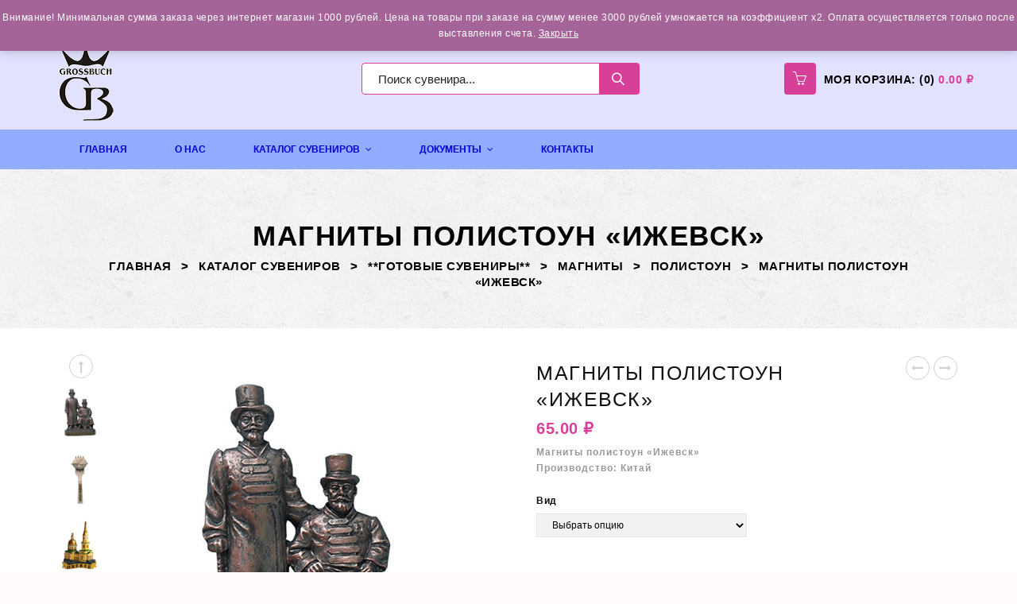

--- FILE ---
content_type: text/html; charset=UTF-8
request_url: https://suvenir64.ru/shop/%D0%BC%D0%B0%D0%B3%D0%BD%D0%B8%D1%82%D1%8B-%D0%BF%D0%BE%D0%BB%D0%B8%D1%81%D1%82%D0%BE%D1%83%D0%BD-%D0%B8%D0%B6%D0%B5%D0%B2%D1%81%D0%BA/
body_size: 21349
content:
<!DOCTYPE html>
<!--[if IE 7]>
<html class="ie ie7" lang="ru-RU">
<![endif]-->
<!--[if IE 8]>
<html class="ie ie8" lang="ru-RU">
<![endif]-->
<!--[if !(IE 7) | !(IE 8)  ]><!-->
<html lang="ru-RU">
<!--<![endif]-->
<head>
    <meta name="description" content="Производство сувенирной продукции в России, оптовая продажа сувенирной продукции, изготовление сувениров под заказ для городов России. &#8212; Сувениры &#8212; производство и оптовая реализация. ООО Гроссбух Саратов - сувениры в Саратове." />
<meta charset="UTF-8" />
<meta name="viewport" content="width=device-width, initial-scale=1">
<link rel="profile" href="http://gmpg.org/xfn/11" />
<link rel="pingback" href="https://suvenir64.ru/xmlrpc.php" />
				<script>document.documentElement.className = document.documentElement.className + ' yes-js js_active js'</script>
			<title>Магниты полистоун &#171;Ижевск&#187; &#8212; Производство сувенирной продукции в России, оптовая продажа сувенирной продукции, изготовление сувениров под заказ для городов России.</title>
			<style>
				.wishlist_table .add_to_cart, a.add_to_wishlist.button.alt { border-radius: 16px; -moz-border-radius: 16px; -webkit-border-radius: 16px; }			</style>
		<link rel='dns-prefetch' href='//fonts.googleapis.com' />
<link rel='dns-prefetch' href='//s.w.org' />
<link rel="alternate" type="application/rss+xml" title="Производство сувенирной продукции в России, оптовая продажа сувенирной продукции, изготовление сувениров под заказ для городов России. &raquo; Лента" href="https://suvenir64.ru/feed/" />
<link rel="alternate" type="application/rss+xml" title="Производство сувенирной продукции в России, оптовая продажа сувенирной продукции, изготовление сувениров под заказ для городов России. &raquo; Лента комментариев" href="https://suvenir64.ru/comments/feed/" />
		<script type="text/javascript">
			window._wpemojiSettings = {"baseUrl":"https:\/\/s.w.org\/images\/core\/emoji\/11.2.0\/72x72\/","ext":".png","svgUrl":"https:\/\/s.w.org\/images\/core\/emoji\/11.2.0\/svg\/","svgExt":".svg","source":{"concatemoji":"https:\/\/suvenir64.ru\/wp-includes\/js\/wp-emoji-release.min.js?ver=5.1.8"}};
			!function(a,b,c){function d(a,b){var c=String.fromCharCode;l.clearRect(0,0,k.width,k.height),l.fillText(c.apply(this,a),0,0);var d=k.toDataURL();l.clearRect(0,0,k.width,k.height),l.fillText(c.apply(this,b),0,0);var e=k.toDataURL();return d===e}function e(a){var b;if(!l||!l.fillText)return!1;switch(l.textBaseline="top",l.font="600 32px Arial",a){case"flag":return!(b=d([55356,56826,55356,56819],[55356,56826,8203,55356,56819]))&&(b=d([55356,57332,56128,56423,56128,56418,56128,56421,56128,56430,56128,56423,56128,56447],[55356,57332,8203,56128,56423,8203,56128,56418,8203,56128,56421,8203,56128,56430,8203,56128,56423,8203,56128,56447]),!b);case"emoji":return b=d([55358,56760,9792,65039],[55358,56760,8203,9792,65039]),!b}return!1}function f(a){var c=b.createElement("script");c.src=a,c.defer=c.type="text/javascript",b.getElementsByTagName("head")[0].appendChild(c)}var g,h,i,j,k=b.createElement("canvas"),l=k.getContext&&k.getContext("2d");for(j=Array("flag","emoji"),c.supports={everything:!0,everythingExceptFlag:!0},i=0;i<j.length;i++)c.supports[j[i]]=e(j[i]),c.supports.everything=c.supports.everything&&c.supports[j[i]],"flag"!==j[i]&&(c.supports.everythingExceptFlag=c.supports.everythingExceptFlag&&c.supports[j[i]]);c.supports.everythingExceptFlag=c.supports.everythingExceptFlag&&!c.supports.flag,c.DOMReady=!1,c.readyCallback=function(){c.DOMReady=!0},c.supports.everything||(h=function(){c.readyCallback()},b.addEventListener?(b.addEventListener("DOMContentLoaded",h,!1),a.addEventListener("load",h,!1)):(a.attachEvent("onload",h),b.attachEvent("onreadystatechange",function(){"complete"===b.readyState&&c.readyCallback()})),g=c.source||{},g.concatemoji?f(g.concatemoji):g.wpemoji&&g.twemoji&&(f(g.twemoji),f(g.wpemoji)))}(window,document,window._wpemojiSettings);
		</script>
		<style type="text/css">
img.wp-smiley,
img.emoji {
	display: inline !important;
	border: none !important;
	box-shadow: none !important;
	height: 1em !important;
	width: 1em !important;
	margin: 0 .07em !important;
	vertical-align: -0.1em !important;
	background: none !important;
	padding: 0 !important;
}
</style>
	<link rel='stylesheet' id='dashicons-css'  href='https://suvenir64.ru/wp-includes/css/dashicons.min.css?ver=5.1.8' type='text/css' media='all' />
<style id='dashicons-inline-css' type='text/css'>
[data-font="Dashicons"]:before {font-family: 'Dashicons' !important;content: attr(data-icon) !important;speak: none !important;font-weight: normal !important;font-variant: normal !important;text-transform: none !important;line-height: 1 !important;font-style: normal !important;-webkit-font-smoothing: antialiased !important;-moz-osx-font-smoothing: grayscale !important;}
</style>
<link rel='stylesheet' id='wp-jquery-ui-dialog-css'  href='https://suvenir64.ru/wp-includes/css/jquery-ui-dialog.min.css?ver=5.1.8' type='text/css' media='all' />
<link rel='stylesheet' id='wp-block-library-css'  href='https://suvenir64.ru/wp-includes/css/dist/block-library/style.min.css?ver=5.1.8' type='text/css' media='all' />
<link rel='stylesheet' id='jquery-selectBox-css'  href='https://suvenir64.ru/wp-content/plugins/yith-woocommerce-wishlist/assets/css/jquery.selectBox.css?ver=1.2.0' type='text/css' media='all' />
<link rel='stylesheet' id='yith-wcwl-font-awesome-css'  href='https://suvenir64.ru/wp-content/plugins/yith-woocommerce-wishlist/assets/css/font-awesome.min.css?ver=4.7.0' type='text/css' media='all' />
<link rel='stylesheet' id='yith-wcwl-main-css'  href='https://suvenir64.ru/wp-content/plugins/yith-woocommerce-wishlist/assets/css/style.css?ver=2.2.7' type='text/css' media='all' />
<link rel='stylesheet' id='contact-form-7-css'  href='https://suvenir64.ru/wp-content/plugins/contact-form-7/includes/css/styles.css?ver=5.1.1' type='text/css' media='all' />
<link rel='stylesheet' id='projects-styles-css'  href='https://suvenir64.ru/wp-content/plugins/projects-by-woothemes/assets/css/woo-projects.css?ver=1.5.0' type='text/css' media='all' />
<link rel='stylesheet' id='projects-handheld-css'  href='https://suvenir64.ru/wp-content/plugins/projects-by-woothemes/assets/css/woo-projects-handheld.css?ver=1.5.0' type='text/css' media='all' />
<link rel='stylesheet' id='rs-plugin-settings-css'  href='https://suvenir64.ru/wp-content/plugins/revslider/public/assets/css/settings.css?ver=5.1.4' type='text/css' media='all' />
<style id='rs-plugin-settings-inline-css' type='text/css'>
#rs-demo-id {}
</style>
<link rel='stylesheet' id='woocommerce-layout-css'  href='https://suvenir64.ru/wp-content/plugins/woocommerce/assets/css/woocommerce-layout.css?ver=3.5.3' type='text/css' media='all' />
<link rel='stylesheet' id='woocommerce-smallscreen-css'  href='https://suvenir64.ru/wp-content/plugins/woocommerce/assets/css/woocommerce-smallscreen.css?ver=3.5.3' type='text/css' media='only screen and (max-width: 768px)' />
<link rel='stylesheet' id='woocommerce-general-css'  href='https://suvenir64.ru/wp-content/plugins/woocommerce/assets/css/woocommerce.css?ver=3.5.3' type='text/css' media='all' />
<style id='woocommerce-inline-inline-css' type='text/css'>
.woocommerce form .form-row .required { visibility: visible; }
</style>
<link rel='stylesheet' id='jquery-colorbox-css'  href='https://suvenir64.ru/wp-content/plugins/yith-woocommerce-compare/assets/css/colorbox.css?ver=5.1.8' type='text/css' media='all' />
<link rel='stylesheet' id='yith-woocompare-widget-css'  href='https://suvenir64.ru/wp-content/plugins/yith-woocommerce-compare/assets/css/widget.css?ver=5.1.8' type='text/css' media='all' />
<link rel='stylesheet' id='woocommerce_prettyPhoto_css-css'  href='//suvenir64.ru/wp-content/plugins/woocommerce/assets/css/prettyPhoto.css?ver=5.1.8' type='text/css' media='all' />
<link rel='stylesheet' id='mm_icomoon-css'  href='https://suvenir64.ru/wp-content/plugins/mega_main_menu/framework/src/css/icomoon.css?ver=2.1.2' type='text/css' media='all' />
<link rel='stylesheet' id='mmm_mega_main_menu-css'  href='https://suvenir64.ru/wp-content/plugins/mega_main_menu/src/css/cache.skin.css?ver=1486830903' type='text/css' media='all' />
<link rel='stylesheet' id='bootstrap-css-css'  href='https://suvenir64.ru/wp-content/themes/hugeshop/css/bootstrap.min.css?ver=3.2.0' type='text/css' media='all' />
<link rel='stylesheet' id='hugeshopcss-reset-css'  href='https://suvenir64.ru/wp-content/themes/hugeshop/css/reset1.css?ver=1.0.0' type='text/css' media='all' />
<link rel='stylesheet' id='hugeshopcss-global-css'  href='https://suvenir64.ru/wp-content/themes/hugeshop/css/global1.css?ver=1.0.0' type='text/css' media='all' />
<link rel='stylesheet' id='hugeshopcss-pages-css'  href='https://suvenir64.ru/wp-content/themes/hugeshop/css/pages1.css?ver=1.0.0' type='text/css' media='all' />
<link rel='stylesheet' id='hugeshopcss-woocommerce-css'  href='https://suvenir64.ru/wp-content/themes/hugeshop/css/woocommerce1.css?ver=1.0.0' type='text/css' media='all' />
<link rel='stylesheet' id='hugeshopcss-portfolio-css'  href='https://suvenir64.ru/wp-content/themes/hugeshop/css/portfolio1.css?ver=1.0.0' type='text/css' media='all' />
<link rel='stylesheet' id='hugeshopcss-layouts-css'  href='https://suvenir64.ru/wp-content/themes/hugeshop/css/layouts1.css?ver=1.0.0' type='text/css' media='all' />
<link rel='stylesheet' id='hugeshopcss-responsive-css'  href='https://suvenir64.ru/wp-content/themes/hugeshop/css/responsive1.css?ver=1.0.0' type='text/css' media='all' />
<link rel='stylesheet' id='cosmetic-css-css'  href='https://suvenir64.ru/wp-content/themes/hugeshop_cosmetic12/css/cosmetic1.css?ver=1.0.0' type='text/css' media='all' />
<link rel='stylesheet' id='slick-style-css'  href='https://suvenir64.ru/wp-content/themes/hugeshop/js/slick/slick.css?ver=1.3.15' type='text/css' media='all' />
<link rel='stylesheet' id='chosen-style-css'  href='https://suvenir64.ru/wp-content/themes/hugeshop/js/chosen/chosen.min.css?ver=1.3.0' type='text/css' media='all' />
<link rel='stylesheet' id='fancybox-css-css'  href='https://suvenir64.ru/wp-content/themes/hugeshop/js/fancybox/jquery.fancybox.css?ver=2.1.5' type='text/css' media='all' />
<link rel='stylesheet' id='fancybox-buttons-css'  href='https://suvenir64.ru/wp-content/themes/hugeshop/js/fancybox/helpers/jquery.fancybox-buttons.css?ver=1.0.5' type='text/css' media='all' />
<link rel='stylesheet' id='fancybox-thumbs-css'  href='https://suvenir64.ru/wp-content/themes/hugeshop/js/fancybox/helpers/jquery.fancybox-thumbs.css?ver=1.0.7' type='text/css' media='all' />
<link rel='stylesheet' id='roadthemes-fonts-css'  href='https://fonts.googleapis.com/css?family=Open+Sans:400italic,700italic,400,700&#038;subset=latin,latin-ext' type='text/css' media='all' />
<link rel='stylesheet' id='roadthemes-style-css'  href='https://suvenir64.ru/wp-content/themes/hugeshop_cosmetic12/style.css?ver=5.1.8' type='text/css' media='all' />
<link rel='stylesheet' id='megamenu-css-css'  href='https://suvenir64.ru/wp-content/themes/hugeshop/css/megamenu_style.css?ver=2.0.4' type='text/css' media='all' />
<link rel='stylesheet' id='fontawesome-css-css'  href='https://suvenir64.ru/wp-content/themes/hugeshop/css/font-awesome.min.css?ver=4.2.0' type='text/css' media='all' />
<link rel='stylesheet' id='simple-line-css-css'  href='https://suvenir64.ru/wp-content/themes/hugeshop/css/simple-line-icons.css?ver=2.2.2' type='text/css' media='all' />
<link rel='stylesheet' id='ywzm-prettyPhoto-css'  href='//suvenir64.ru/wp-content/plugins/woocommerce/assets/css/prettyPhoto.css?ver=5.1.8' type='text/css' media='all' />
<link rel='stylesheet' id='ywzm-magnifier-css'  href='https://suvenir64.ru/wp-content/plugins/yith-woocommerce-zoom-magnifier/assets/css/yith_magnifier.css?ver=5.1.8' type='text/css' media='all' />
<link rel='stylesheet' id='ywzm_frontend-css'  href='https://suvenir64.ru/wp-content/plugins/yith-woocommerce-zoom-magnifier/assets/css/frontend.css?ver=5.1.8' type='text/css' media='all' />
<script type='text/javascript' src='https://suvenir64.ru/wp-includes/js/jquery/jquery.js?ver=1.12.4'></script>
<script type='text/javascript' src='https://suvenir64.ru/wp-includes/js/jquery/jquery-migrate.min.js?ver=1.4.1'></script>
<script type='text/javascript' src='https://suvenir64.ru/wp-content/plugins/revslider/public/assets/js/jquery.themepunch.tools.min.js?ver=5.1.4'></script>
<script type='text/javascript' src='https://suvenir64.ru/wp-content/plugins/revslider/public/assets/js/jquery.themepunch.revolution.min.js?ver=5.1.4'></script>
<script type='text/javascript' src='https://suvenir64.ru/wp-content/plugins/woocommerce/assets/js/jquery-blockui/jquery.blockUI.min.js?ver=2.70'></script>
<script type='text/javascript'>
/* <![CDATA[ */
var wc_add_to_cart_params = {"ajax_url":"\/wp-admin\/admin-ajax.php","wc_ajax_url":"\/?wc-ajax=%%endpoint%%","i18n_view_cart":"\u041f\u0440\u043e\u0441\u043c\u043e\u0442\u0440 \u043a\u043e\u0440\u0437\u0438\u043d\u044b","cart_url":"https:\/\/suvenir64.ru\/checkout\/","is_cart":"","cart_redirect_after_add":"no"};
/* ]]> */
</script>
<script type='text/javascript' src='https://suvenir64.ru/wp-content/plugins/woocommerce/assets/js/frontend/add-to-cart.min.js?ver=3.5.3'></script>
<script type='text/javascript' src='https://suvenir64.ru/wp-content/plugins/js_composer/assets/js/vendors/woocommerce-add-to-cart.js?ver=4.12'></script>
<script type='text/javascript' src='https://suvenir64.ru/wp-content/plugins/mega_main_menu/src/js/frontend.js?ver=5.1.8'></script>
<link rel='https://api.w.org/' href='https://suvenir64.ru/wp-json/' />
<link rel="EditURI" type="application/rsd+xml" title="RSD" href="https://suvenir64.ru/xmlrpc.php?rsd" />
<link rel="wlwmanifest" type="application/wlwmanifest+xml" href="https://suvenir64.ru/wp-includes/wlwmanifest.xml" /> 
<meta name="generator" content="WordPress 5.1.8" />
<meta name="generator" content="WooCommerce 3.5.3" />
<link rel="canonical" href="https://suvenir64.ru/shop/%d0%bc%d0%b0%d0%b3%d0%bd%d0%b8%d1%82%d1%8b-%d0%bf%d0%be%d0%bb%d0%b8%d1%81%d1%82%d0%be%d1%83%d0%bd-%d0%b8%d0%b6%d0%b5%d0%b2%d1%81%d0%ba/" />
<link rel='shortlink' href='https://suvenir64.ru/?p=13666' />
<link rel="alternate" type="application/json+oembed" href="https://suvenir64.ru/wp-json/oembed/1.0/embed?url=https%3A%2F%2Fsuvenir64.ru%2Fshop%2F%25d0%25bc%25d0%25b0%25d0%25b3%25d0%25bd%25d0%25b8%25d1%2582%25d1%258b-%25d0%25bf%25d0%25be%25d0%25bb%25d0%25b8%25d1%2581%25d1%2582%25d0%25be%25d1%2583%25d0%25bd-%25d0%25b8%25d0%25b6%25d0%25b5%25d0%25b2%25d1%2581%25d0%25ba%2F" />
<link rel="alternate" type="text/xml+oembed" href="https://suvenir64.ru/wp-json/oembed/1.0/embed?url=https%3A%2F%2Fsuvenir64.ru%2Fshop%2F%25d0%25bc%25d0%25b0%25d0%25b3%25d0%25bd%25d0%25b8%25d1%2582%25d1%258b-%25d0%25bf%25d0%25be%25d0%25bb%25d0%25b8%25d1%2581%25d1%2582%25d0%25be%25d1%2583%25d0%25bd-%25d0%25b8%25d0%25b6%25d0%25b5%25d0%25b2%25d1%2581%25d0%25ba%2F&#038;format=xml" />
	<script type="text/javascript">
	var ajaxurl = 'https://suvenir64.ru/wp-admin/admin-ajax.php';
	</script>
			<style>.main-container .product-view .single-product-image .thumbnails.slider .caroufredsel_wrapper ul {
    max-width: 100%;
}
.main-container .product-view .single-product-image .thumbnails.slider .caroufredsel_wrapper ul li {
    max-width: 100%;
}
.main-container .category-desc .category-image-desc {
    display: none;
}
.header-container .header .nav-container {
background: #92acff;
}
.header-container .header .header-inner {
    padding: 10px 0;
}
.header-container .header .header-search-cosmetic {
    margin-top: 32px;
}
.sidebar-shop .widget a:hover .product-title {
    color: #333;
    transition: all 0.3s ease 0s;
    -webkit-transition: all 0.3s ease 0s;
}</style>
				<script type="text/javascript">
		var hugeshop_brandnumber = 6,
			hugeshop_brandscrollnumber = 2,
			hugeshop_brandpause = 3000,
			hugeshop_brandanimate = 2000;
		var hugeshop_brandscroll = 'false';
							hugeshop_brandscroll = false;
					var hugeshop_categoriesnumber = 6,
			hugeshop_categoriesscrollnumber = 2,
			hugeshop_categoriespause = 3000,
			hugeshop_categoriesanimate = 700;
		var hugeshop_categoriesscroll = 'false';
					var hugeshop_blogpause = 3000,
			hugeshop_bloganimate = 2000;
		var hugeshop_blogscroll = 'false';
							hugeshop_blogscroll = false;
					var hugeshop_testipause = 3000,
			hugeshop_testianimate = 2000;
		var hugeshop_testiscroll = 'false';
							hugeshop_testiscroll = false;
					var hugeshop_catenumber = 6,
			hugeshop_catescrollnumber = 1,
			hugeshop_catepause = 3000,
			hugeshop_cateanimate = 2000;
		var hugeshop_catescroll = 'false';
							hugeshop_catescroll = true;
					var hugeshop_menu_number = 9;
		var hugeshop_sticky_header = 'false';
							hugeshop_sticky_header = false;
					</script>
			<noscript><style>.woocommerce-product-gallery{ opacity: 1 !important; }</style></noscript>
	<meta name="generator" content="Powered by Visual Composer - drag and drop page builder for WordPress."/>
<!--[if lte IE 9]><link rel="stylesheet" type="text/css" href="https://suvenir64.ru/wp-content/plugins/js_composer/assets/css/vc_lte_ie9.min.css" media="screen"><![endif]--><!--[if IE  8]><link rel="stylesheet" type="text/css" href="https://suvenir64.ru/wp-content/plugins/js_composer/assets/css/vc-ie8.min.css" media="screen"><![endif]--><style type="text/css" id="custom-background-css">
body.custom-background { background-color: #fff9f9; }
</style>
	<meta name="generator" content="Powered by Slider Revolution 5.1.4 - responsive, Mobile-Friendly Slider Plugin for WordPress with comfortable drag and drop interface." />
<link rel="icon" href="https://suvenir64.ru/wp-content/uploads/2016/01/cropped-logo-grossbuch-1-32x32.png" sizes="32x32" />
<link rel="icon" href="https://suvenir64.ru/wp-content/uploads/2016/01/cropped-logo-grossbuch-1-192x192.png" sizes="192x192" />
<link rel="apple-touch-icon-precomposed" href="https://suvenir64.ru/wp-content/uploads/2016/01/cropped-logo-grossbuch-1-180x180.png" />
<meta name="msapplication-TileImage" content="https://suvenir64.ru/wp-content/uploads/2016/01/cropped-logo-grossbuch-1-270x270.png" />
<style type="text/css" title="dynamic-css" class="options-output">body{background-color:#ffffff;}.main-container{background-color:#ffffff;}.header{background-color:#e2e2ff;}.header{color:#000000;}.header a{color:#0008fc;}.header a:hover{color:#ffb7f0;}.header a:active{color:#3800d3;}.header-sticky.ontop{background-color:#92acff;}.top-bar a{color:#d83f98;}.top-bar a:hover{color:#0019ff;}.top-bar a:active{color:#4bbea1;}.footer{background-color:#3a3a3a;}.footer{color:#ffffff;}.footer a{color:#ffffff;}.footer a:hover{color:#2e40c9;}.footer a:active{color:#5e24e5;}body{font-family:Arial, Helvetica, sans-serif;line-height:20px;font-weight:400;font-style:normal;color:#000000;font-size:12px;opacity: 1;visibility: visible;-webkit-transition: opacity 0.24s ease-in-out;-moz-transition: opacity 0.24s ease-in-out;transition: opacity 0.24s ease-in-out;}.wf-loading body{opacity: 0;}.ie.wf-loading body{visibility: hidden;}.shop_header{background-color:#434fb7;background-image:url('http://xn--64-dlcmp3awds.xn--p1ai/wp-content/uploads/2016/01/баннер1.jpg');}body.error404{background-color:#;background-repeat:no-repeat;background-size:inherit;background-attachment:scroll;background-position:right bottom;background-image:url('https://suvenir64.ru/wp-content/uploads/2016/01/logo-grossbuch-2-8.png');}</style><noscript><style type="text/css"> .wpb_animate_when_almost_visible { opacity: 1; }</style></noscript></head>

<body class="product-template-default single single-product postid-13666 custom-background mmm mega_main_menu-2-1-2 woocommerce woocommerce-page woocommerce-demo-store woocommerce-no-js wpb-js-composer js-comp-ver-4.12 vc_responsive">
<div id="yith-wcwl-popup-message"><div id="yith-wcwl-message"></div></div>
<div class="wrapper ">
	<div class="page-wrapper">
			<div class="header-container cosmetic1">
							<div class="top-bar">
					<div class="container">
						<div class="top-bar-inner clearfix">
														<div class="box-right"> 
																	<div class="top-menu widget">
										<div class="menu-%d0%b2%d0%b5%d1%80%d1%85%d0%bd%d0%b5%d0%b5-%d0%bc%d0%b5%d0%bd%d1%8e-container"><ul id="menu-%d0%b2%d0%b5%d1%80%d1%85%d0%bd%d0%b5%d0%b5-%d0%bc%d0%b5%d0%bd%d1%8e" class="nav_menu"><li id="menu-item-4924" class="menu-item menu-item-type-post_type menu-item-object-page first menu-item-4924"><a href="https://suvenir64.ru/my-account/">Мой кабинет</a></li>
<li id="menu-item-11476" class="menu-item menu-item-type-post_type menu-item-object-page menu-item-11476"><a href="https://suvenir64.ru/wishlist/">Избранные товары</a></li>
<li id="menu-item-4780" class="menu-item menu-item-type-post_type menu-item-object-page menu-item-4780"><a href="https://suvenir64.ru/cart/">Корзина</a></li>
<li id="menu-item-10563" class="menu-item menu-item-type-post_type menu-item-object-page last menu-item-10563"><a href="https://suvenir64.ru/checkout/">Оформить заказ</a></li>
</ul></div>									</div>
															</div> 
							
						</div>
					</div>
				</div>
						<div class="header">
				<div class="container">
					<div class="header-inner">
						<div class="row">
							<div class="col-xs-12 col-md-4">
																	<div class="logo"><a href="https://suvenir64.ru/" title="Производство сувенирной продукции в России, оптовая продажа сувенирной продукции, изготовление сувениров под заказ для городов России." rel="home"><img src="https://suvenir64.ru/wp-content/uploads/2016/01/logo-grossbuch-2-8.png" alt="" /></a></div>
															</div>
						
							<div class="col-xs-12 col-md-8"> 
																		<div class="header-search-cosmetic"> 
										<div class="widget woocommerce widget_product_search"><h2 class="widgettitle">Search</h2><form role="search" method="get" id="searchform" action="https://suvenir64.ru/"><div><input type="text" value="Поиск сувенира..." name="s" id="ws" placeholder="" /><button class="btn btn-primary" type="submit" id="wsearchsubmit"><i class="fa fa-search"></i></button><input type="hidden" name="post_type" value="product" /></div></form><script type="text/javascript">jQuery(document).ready(function(){
			jQuery("#ws").focus(function(){
				if(jQuery(this).val()=="Поиск сувенира..."){
					jQuery(this).val("");
				}
			});
			jQuery("#ws").focusout(function(){
				if(jQuery(this).val()==""){
					jQuery(this).val("Поиск сувенира...");
				}
			});
			jQuery("#wsearchsubmit").click(function(){
				if(jQuery("#ws").val()=="Поиск сувенира..." || jQuery("#ws").val()==""){
					jQuery("#ws").focus();
					return false;
				}
			});
		});</script></div>									</div>
									 
									<div class="widget woocommerce widget_shopping_cart"><h2 class="widgettitle">Корзина</h2><div class="widget_shopping_cart_content"></div></div> 
							</div>
						</div>
					</div>
				</div>
				<div class=" ">
					<div class="nav-container">
						<div class="container">
							<div class="nav-inner clearfix">
								<div class="horizontal-menu">
									<div class="visible-large">
																					<div class="logo"><a href="https://suvenir64.ru/" title="Производство сувенирной продукции в России, оптовая продажа сувенирной продукции, изготовление сувениров под заказ для городов России." rel="home"><img src="https://suvenir64.ru/wp-content/uploads/2016/01/logo-grossbuch-2-8.png" alt="" /></a></div>
																				
<!-- begin "mega_main_menu" -->
<div id="mega_main_menu_first" class="primary primary_style-flat icons-left first-lvl-align-left first-lvl-separator-smooth direction-horizontal fullwidth-disable pushing_content-disable mobile_minimized-disable dropdowns_trigger-hover dropdowns_animation-anim_4 no-logo no-search no-woo_cart no-buddypress responsive-enable coercive_styles-disable indefinite_location_mode-disable language_direction-ltr version-2-1-2 mega_main mega_main_menu">
	<div class="menu_holder">
	<div class="mmm_fullwidth_container"></div><!-- class="fullwidth_container" -->
		<div class="menu_inner">
			<span class="nav_logo">
				<a class="mobile_toggle">
					<span class="mobile_button">
						Menu &nbsp;
						<span class="symbol_menu">&equiv;</span>
						<span class="symbol_cross">&#x2573;</span>
					</span><!-- class="mobile_button" -->
				</a>
			</span><!-- /class="nav_logo" -->
				<ul id="mega_main_menu_ul_first" class="mega_main_menu_ul">
<li id="menu-item-4946" class="menu-item menu-item-type-post_type menu-item-object-page menu-item-home first menu-item-4946 default_dropdown default_style drop_to_right submenu_default_width columns1">
	<a title="Сувениры &#8212; главная" href="https://suvenir64.ru/" class="item_link  with_icon" tabindex="1">
		<i class="im-icon-home-2"></i> 
		<span class="link_content">
			<span class="link_text">
				Главная
			</span>
		</span>
	</a>
</li>
<li id="menu-item-4783" class="menu-item menu-item-type-post_type menu-item-object-page menu-item-4783 default_dropdown default_style drop_to_right submenu_default_width columns1">
	<a href="https://suvenir64.ru/about-us/" class="item_link  disable_icon" tabindex="2">
		<i class=""></i> 
		<span class="link_content">
			<span class="link_text">
				О нас
			</span>
		</span>
	</a>
</li>
<li id="menu-item-15240" class="menu-item menu-item-type-custom menu-item-object-custom menu-item-has-children menu-item-15240 multicolumn_dropdown default_style drop_to_right submenu_default_width columns3">
	<a href="#" class="item_link  disable_icon" tabindex="3">
		<i class=""></i> 
		<span class="link_content">
			<span class="link_text">
				Каталог сувениров
			</span>
		</span>
	</a>
	<ul class="mega_dropdown">
	<li id="menu-item-6018" class="menu-item menu-item-type-custom menu-item-object-custom menu-item-6018 default_dropdown default_style drop_to_right submenu_default_width columns1" style="width:33.333333333333%;">
		<a title="Купить готовые сувениры." href="http://suvenir64.ru/product-category/suvenir-kupit-saratov/" class="item_link  disable_icon" tabindex="4">
			<i class=""></i> 
			<span class="link_content">
				<span class="link_text">
					Готовые сувениры
				</span>
			</span>
		</a>
	</li>
	<li id="menu-item-6020" class="menu-item menu-item-type-custom menu-item-object-custom menu-item-6020 default_dropdown default_style drop_to_right submenu_default_width columns1" style="width:33.333333333333%;">
		<a title="Собственное производство" href="http://suvenir64.ru/product-category/zakaz-suvenirov-saratov/" class="item_link  disable_icon" tabindex="5">
			<i class=""></i> 
			<span class="link_content">
				<span class="link_text">
					Производство сувениров
				</span>
			</span>
		</a>
	</li>
	<li id="menu-item-14534" class="menu-item menu-item-type-custom menu-item-object-custom menu-item-14534 default_dropdown default_style drop_to_right submenu_default_width columns1" style="width:33.333333333333%;">
		<a title="Готовые сувениры по каждому отдельному городу." href="http://suvenir64.ru/product-category/katalog-po-gorodam/" class="item_link  disable_icon" tabindex="6">
			<i class=""></i> 
			<span class="link_content">
				<span class="link_text">
					КАТАЛОГ ПО ГОРОДАМ
				</span>
			</span>
		</a>
	</li>
	</ul><!-- /.mega_dropdown -->
</li>
<li id="menu-item-4691" class="menu-item menu-item-type-custom menu-item-object-custom menu-item-has-children menu-item-4691 default_dropdown default_style drop_to_right submenu_default_width columns1">
	<a href="#" class="item_link  disable_icon" tabindex="7">
		<i class=""></i> 
		<span class="link_content">
			<span class="link_text">
				Документы
			</span>
		</span>
	</a>
	<ul class="mega_dropdown">
	<li id="menu-item-4792" class="menu-item menu-item-type-post_type menu-item-object-page menu-item-4792 tabs_dropdown default_style drop_to_left submenu_default_width columns1">
		<a title="Основные вопросы FAQ" href="https://suvenir64.ru/frequently-questions/" class="item_link  with_icon" tabindex="8">
			<i class="im-icon-question-3"></i> 
			<span class="link_content">
				<span class="link_text">
					Вопрос-ответ
					<span class="link_descr">Основные вопросы FAQ
					</span>
				</span>
			</span>
		</a>
	</li>
	</ul><!-- /.mega_dropdown -->
</li>
<li id="menu-item-4929" class="menu-item menu-item-type-post_type menu-item-object-page last menu-item-4929 default_dropdown default_style drop_to_right submenu_default_width columns1">
	<a title="Связаться с отделом продаж." href="https://suvenir64.ru/contact/" class="item_link  disable_icon" tabindex="9">
		<i class=""></i> 
		<span class="link_content">
			<span class="link_text">
				Контакты
			</span>
		</span>
	</a>
</li></ul>
		</div><!-- /class="menu_inner" -->
	</div><!-- /class="menu_holder" -->
</div><!-- /id="mega_main_menu" -->									</div>
									<div class="visible-small mobile-menu">
										<div class="nav-container">
											<div class="mbmenu-toggler">Меню<span class="mbmenu-icon"></span></div>
											<div class="mobile-menu-container"><ul id="menu-%d0%b3%d0%bb%d0%b0%d0%b2%d0%bd%d0%be%d0%b5-%d0%bc%d0%b5%d0%bd%d1%8e-%d0%b2%d0%b5%d1%80%d1%85" class="nav-menu"><li class="menu-item menu-item-type-post_type menu-item-object-page menu-item-home first menu-item-4946"><a title="Сувениры &#8212; главная" href="https://suvenir64.ru/">Главная</a></li>
<li class="menu-item menu-item-type-post_type menu-item-object-page menu-item-4783"><a href="https://suvenir64.ru/about-us/">О нас</a></li>
<li class="menu-item menu-item-type-custom menu-item-object-custom menu-item-has-children menu-item-15240"><a href="#">Каталог сувениров</a>
<ul class="sub-menu">
	<li class="menu-item menu-item-type-custom menu-item-object-custom menu-item-6018"><a title="Купить готовые сувениры." href="http://suvenir64.ru/product-category/suvenir-kupit-saratov/">Готовые сувениры</a></li>
	<li class="menu-item menu-item-type-custom menu-item-object-custom menu-item-6020"><a title="Собственное производство" href="http://suvenir64.ru/product-category/zakaz-suvenirov-saratov/">Производство сувениров</a></li>
	<li class="menu-item menu-item-type-custom menu-item-object-custom menu-item-14534"><a title="Готовые сувениры по каждому отдельному городу." href="http://suvenir64.ru/product-category/katalog-po-gorodam/">КАТАЛОГ ПО ГОРОДАМ</a></li>
</ul>
</li>
<li class="menu-item menu-item-type-custom menu-item-object-custom menu-item-has-children menu-item-4691"><a href="#">Документы</a>
<ul class="sub-menu">
	<li class="menu-item menu-item-type-post_type menu-item-object-page menu-item-4792"><a title="Основные вопросы FAQ" href="https://suvenir64.ru/frequently-questions/">Вопрос-ответ</a></li>
</ul>
</li>
<li class="menu-item menu-item-type-post_type menu-item-object-page last menu-item-4929"><a title="Связаться с отделом продаж." href="https://suvenir64.ru/contact/">Контакты</a></li>
</ul></div>										</div>
									</div>
								</div>
								
							</div>
						</div>
					</div>
				</div> 
			</div><!-- .header -->
			<div class="clearfix"></div>
		</div><div class="main-container">

	<div class="page-content">
	
		<div class="product-page">
			<div class="title-breadcrumb">
				<div class="container">
					<div class="title-breadcrumb-inner">
						<h1>Магниты полистоун &#171;Ижевск&#187;</h1>
						
	<nav class="woocommerce-breadcrumb">
	
		
					<a href="https://suvenir64.ru">Главная</a>		
		
					<span class="separator">></span>		
	
		
					<a href="https://suvenir64.ru/shop/">Каталог сувениров</a>		
		
					<span class="separator">></span>		
	
		
					<a href="https://suvenir64.ru/product-category/suvenir-kupit-saratov/">**ГОТОВЫЕ СУВЕНИРЫ**</a>		
		
					<span class="separator">></span>		
	
		
					<a href="https://suvenir64.ru/product-category/suvenir-kupit-saratov/magnity-gotov/">Магниты</a>		
		
					<span class="separator">></span>		
	
		
					<a href="https://suvenir64.ru/product-category/suvenir-kupit-saratov/magnity-gotov/polistoun-magnit-gotov/">Полистоун</a>		
		
					<span class="separator">></span>		
	
		
					Магниты полистоун &#171;Ижевск&#187;		
		
		
	
	</nav>
					</div>
				</div>
			</div>
			<div class="product-view">
				
					
<div class="container">
<div class="woocommerce-notices-wrapper"></div></div>
<div itemscope itemtype="http://schema.org/Product" id="product-13666" class="post-13666 product type-product status-publish has-post-thumbnail product_cat-suvenir-kupit-saratov product_cat-magnity-gotov product_cat-polistoun-magnit-gotov product_tag-magnets-ready product_tag-polistoun pa_city-izhevsk pa_material-polyresin pa_production-type-gotovaya-prod first instock shipping-taxable purchasable product-type-variable has-default-attributes">
	<div class="container">
		<div class="row">
			<div class="col-xs-12 col-md-6">
				<div class="single-product-image">
					
<div class="images hasthumb">

	<a href="https://suvenir64.ru/wp-content/uploads/2016/06/ML1850_Izhevsk_cvet_polistoun_1.png" itemprop="image" class="yith_magnifier_zoom woocommerce-main-image" title="ML1850_Izhevsk_cvet_polistoun_1"><img width="600" height="600" src="https://suvenir64.ru/wp-content/uploads/2016/06/ML1850_Izhevsk_cvet_polistoun_1.png" class="attachment-shop_single size-shop_single wp-post-image" alt="" srcset="https://suvenir64.ru/wp-content/uploads/2016/06/ML1850_Izhevsk_cvet_polistoun_1.png 600w, https://suvenir64.ru/wp-content/uploads/2016/06/ML1850_Izhevsk_cvet_polistoun_1-300x300.png 300w, https://suvenir64.ru/wp-content/uploads/2016/06/ML1850_Izhevsk_cvet_polistoun_1-100x100.png 100w, https://suvenir64.ru/wp-content/uploads/2016/06/ML1850_Izhevsk_cvet_polistoun_1-150x150.png 150w, https://suvenir64.ru/wp-content/uploads/2016/06/ML1850_Izhevsk_cvet_polistoun_1-320x320.png 320w" sizes="(max-width: 600px) 100vw, 600px" /></a>	<div class="zoom_in_marker"><i class="fa fa-expand"></i></div>
</div>

    <div class="thumbnails slider">
        <ul class="yith_magnifier_gallery">
        <li class="yith_magnifier_thumbnail first"><a href="https://suvenir64.ru/wp-content/uploads/2016/06/ML1850_Izhevsk_cvet_polistoun_1.png" class="yith_magnifier_thumbnail first" title="ML1850_Izhevsk_cvet_polistoun_1" data-small="https://suvenir64.ru/wp-content/uploads/2016/06/ML1850_Izhevsk_cvet_polistoun_1.png"><img width="100" height="100" src="https://suvenir64.ru/wp-content/uploads/2016/06/ML1850_Izhevsk_cvet_polistoun_1-100x100.png" class="attachment-shop_thumbnail size-shop_thumbnail" alt="" srcset="https://suvenir64.ru/wp-content/uploads/2016/06/ML1850_Izhevsk_cvet_polistoun_1-100x100.png 100w, https://suvenir64.ru/wp-content/uploads/2016/06/ML1850_Izhevsk_cvet_polistoun_1-300x300.png 300w, https://suvenir64.ru/wp-content/uploads/2016/06/ML1850_Izhevsk_cvet_polistoun_1.png 600w, https://suvenir64.ru/wp-content/uploads/2016/06/ML1850_Izhevsk_cvet_polistoun_1-150x150.png 150w, https://suvenir64.ru/wp-content/uploads/2016/06/ML1850_Izhevsk_cvet_polistoun_1-320x320.png 320w" sizes="(max-width: 100px) 100vw, 100px" /></a></li><li class="yith_magnifier_thumbnail"><a href="https://suvenir64.ru/wp-content/uploads/2016/06/ML1866_Izhevsk_cvet_polistoun_1.png" class="yith_magnifier_thumbnail" title="ML1866_Izhevsk_cvet_polistoun_1" data-small="https://suvenir64.ru/wp-content/uploads/2016/06/ML1866_Izhevsk_cvet_polistoun_1.png"><img width="100" height="100" src="https://suvenir64.ru/wp-content/uploads/2016/06/ML1866_Izhevsk_cvet_polistoun_1-100x100.png" class="attachment-shop_thumbnail size-shop_thumbnail" alt="" srcset="https://suvenir64.ru/wp-content/uploads/2016/06/ML1866_Izhevsk_cvet_polistoun_1-100x100.png 100w, https://suvenir64.ru/wp-content/uploads/2016/06/ML1866_Izhevsk_cvet_polistoun_1-300x300.png 300w, https://suvenir64.ru/wp-content/uploads/2016/06/ML1866_Izhevsk_cvet_polistoun_1.png 600w, https://suvenir64.ru/wp-content/uploads/2016/06/ML1866_Izhevsk_cvet_polistoun_1-150x150.png 150w, https://suvenir64.ru/wp-content/uploads/2016/06/ML1866_Izhevsk_cvet_polistoun_1-320x320.png 320w" sizes="(max-width: 100px) 100vw, 100px" /></a></li><li class="yith_magnifier_thumbnail"><a href="https://suvenir64.ru/wp-content/uploads/2016/06/ML1860_Izhevsk_cvet_polistoun_1.png" class="yith_magnifier_thumbnail" title="ML1860_Izhevsk_cvet_polistoun_1" data-small="https://suvenir64.ru/wp-content/uploads/2016/06/ML1860_Izhevsk_cvet_polistoun_1.png"><img width="100" height="100" src="https://suvenir64.ru/wp-content/uploads/2016/06/ML1860_Izhevsk_cvet_polistoun_1-100x100.png" class="attachment-shop_thumbnail size-shop_thumbnail" alt="" srcset="https://suvenir64.ru/wp-content/uploads/2016/06/ML1860_Izhevsk_cvet_polistoun_1-100x100.png 100w, https://suvenir64.ru/wp-content/uploads/2016/06/ML1860_Izhevsk_cvet_polistoun_1-300x300.png 300w, https://suvenir64.ru/wp-content/uploads/2016/06/ML1860_Izhevsk_cvet_polistoun_1.png 600w, https://suvenir64.ru/wp-content/uploads/2016/06/ML1860_Izhevsk_cvet_polistoun_1-150x150.png 150w, https://suvenir64.ru/wp-content/uploads/2016/06/ML1860_Izhevsk_cvet_polistoun_1-320x320.png 320w" sizes="(max-width: 100px) 100vw, 100px" /></a></li><li class="yith_magnifier_thumbnail"><a href="https://suvenir64.ru/wp-content/uploads/2016/06/ML1859_Izhevsk_cvet_polistoun_1.png" class="yith_magnifier_thumbnail" title="ML1859_Izhevsk_cvet_polistoun_1" data-small="https://suvenir64.ru/wp-content/uploads/2016/06/ML1859_Izhevsk_cvet_polistoun_1.png"><img width="100" height="100" src="https://suvenir64.ru/wp-content/uploads/2016/06/ML1859_Izhevsk_cvet_polistoun_1-100x100.png" class="attachment-shop_thumbnail size-shop_thumbnail" alt="" srcset="https://suvenir64.ru/wp-content/uploads/2016/06/ML1859_Izhevsk_cvet_polistoun_1-100x100.png 100w, https://suvenir64.ru/wp-content/uploads/2016/06/ML1859_Izhevsk_cvet_polistoun_1-300x300.png 300w, https://suvenir64.ru/wp-content/uploads/2016/06/ML1859_Izhevsk_cvet_polistoun_1.png 600w, https://suvenir64.ru/wp-content/uploads/2016/06/ML1859_Izhevsk_cvet_polistoun_1-150x150.png 150w, https://suvenir64.ru/wp-content/uploads/2016/06/ML1859_Izhevsk_cvet_polistoun_1-320x320.png 320w" sizes="(max-width: 100px) 100vw, 100px" /></a></li><li class="yith_magnifier_thumbnail last"><a href="https://suvenir64.ru/wp-content/uploads/2016/06/ML1852_Izhevsk_cvet_polistoun_1.png" class="yith_magnifier_thumbnail last" title="ML1852_Izhevsk_cvet_polistoun_1" data-small="https://suvenir64.ru/wp-content/uploads/2016/06/ML1852_Izhevsk_cvet_polistoun_1.png"><img width="100" height="100" src="https://suvenir64.ru/wp-content/uploads/2016/06/ML1852_Izhevsk_cvet_polistoun_1-100x100.png" class="attachment-shop_thumbnail size-shop_thumbnail" alt="" srcset="https://suvenir64.ru/wp-content/uploads/2016/06/ML1852_Izhevsk_cvet_polistoun_1-100x100.png 100w, https://suvenir64.ru/wp-content/uploads/2016/06/ML1852_Izhevsk_cvet_polistoun_1-300x300.png 300w, https://suvenir64.ru/wp-content/uploads/2016/06/ML1852_Izhevsk_cvet_polistoun_1.png 600w, https://suvenir64.ru/wp-content/uploads/2016/06/ML1852_Izhevsk_cvet_polistoun_1-150x150.png 150w, https://suvenir64.ru/wp-content/uploads/2016/06/ML1852_Izhevsk_cvet_polistoun_1-320x320.png 320w" sizes="(max-width: 100px) 100vw, 100px" /></a></li><li class="yith_magnifier_thumbnail first"><a href="https://suvenir64.ru/wp-content/uploads/2016/06/ML1851_Izhevsk_cvet_polistoun_1.png" class="yith_magnifier_thumbnail first" title="ML1851_Izhevsk_cvet_polistoun_1" data-small="https://suvenir64.ru/wp-content/uploads/2016/06/ML1851_Izhevsk_cvet_polistoun_1.png"><img width="100" height="100" src="https://suvenir64.ru/wp-content/uploads/2016/06/ML1851_Izhevsk_cvet_polistoun_1-100x100.png" class="attachment-shop_thumbnail size-shop_thumbnail" alt="" srcset="https://suvenir64.ru/wp-content/uploads/2016/06/ML1851_Izhevsk_cvet_polistoun_1-100x100.png 100w, https://suvenir64.ru/wp-content/uploads/2016/06/ML1851_Izhevsk_cvet_polistoun_1-300x300.png 300w, https://suvenir64.ru/wp-content/uploads/2016/06/ML1851_Izhevsk_cvet_polistoun_1.png 600w, https://suvenir64.ru/wp-content/uploads/2016/06/ML1851_Izhevsk_cvet_polistoun_1-150x150.png 150w, https://suvenir64.ru/wp-content/uploads/2016/06/ML1851_Izhevsk_cvet_polistoun_1-320x320.png 320w" sizes="(max-width: 100px) 100vw, 100px" /></a></li><li class="yith_magnifier_thumbnail"><a href="https://suvenir64.ru/wp-content/uploads/2016/06/ML1849_Izhevsk_cvet_polistoun_1.png" class="yith_magnifier_thumbnail" title="ML1849_Izhevsk_cvet_polistoun_1" data-small="https://suvenir64.ru/wp-content/uploads/2016/06/ML1849_Izhevsk_cvet_polistoun_1.png"><img width="100" height="100" src="https://suvenir64.ru/wp-content/uploads/2016/06/ML1849_Izhevsk_cvet_polistoun_1-100x100.png" class="attachment-shop_thumbnail size-shop_thumbnail" alt="" srcset="https://suvenir64.ru/wp-content/uploads/2016/06/ML1849_Izhevsk_cvet_polistoun_1-100x100.png 100w, https://suvenir64.ru/wp-content/uploads/2016/06/ML1849_Izhevsk_cvet_polistoun_1-300x300.png 300w, https://suvenir64.ru/wp-content/uploads/2016/06/ML1849_Izhevsk_cvet_polistoun_1.png 600w, https://suvenir64.ru/wp-content/uploads/2016/06/ML1849_Izhevsk_cvet_polistoun_1-150x150.png 150w, https://suvenir64.ru/wp-content/uploads/2016/06/ML1849_Izhevsk_cvet_polistoun_1-320x320.png 320w" sizes="(max-width: 100px) 100vw, 100px" /></a></li>        </ul>

                    <div id="slider-prev"><i class="fa fa-long-arrow-up"></i></i></div>
            <div id="slider-next"><i class="fa fa-long-arrow-down"></i></i></div>
            </div>

<script type="text/javascript" charset="utf-8">
    var yith_magnifier_options = {
        enableSlider: true,
		
                sliderOptions: {
            responsive: true,
            circular: false,
            infinite: false,
            direction: 'up',
            debug: false,
            auto: false,
            align: 'left',
            height: "100%", //turn vertical
            width: 72,
            prev    : {
                button  : "#slider-prev",
                key     : "left"
            },
            next    : {
                button  : "#slider-next",
                key     : "right"
            },
            //width   : 618,
            scroll : {
                items     : 1,
                pauseOnHover: true
            },
            items   : {
                //width: 104,
                visible: 5            },
            swipe : {
                onTouch:    true,
                onMouse:    true
            },
            mousewheel : {
                items: 1
            }
        },

        		
        showTitle: false,
        zoomWidth: '0',
        zoomHeight: '0',
        position: 'inside',
        //tint: ,
        //tintOpacity: ,
        lensOpacity: 0.3,
        softFocus: true,
        //smoothMove: ,
        adjustY: 0,
        disableRightClick: false,
        phoneBehavior: 'inside',
        loadingLabel: 'Загружается...'
    };
</script>
				</div>

			</div>
			<div class="col-xs-12 col-md-6">
				<div class="summary entry-summary single-product-info">
					<div class="product-nav">
						<div class="next-prev">
							<div class="prev"><a href="https://suvenir64.ru/shop/%d0%bc%d0%b0%d0%b3%d0%bd%d0%b8%d1%82%d1%8b-%d0%bf%d0%be%d0%bb%d0%b8%d1%81%d1%82%d0%be%d1%83%d0%bd-%d0%b7%d0%b0%d0%b4%d0%be%d0%bd%d1%81%d0%ba/" rel="prev">Магниты полистоун &#171;Задонск&#187;</a></div>
							<div class="next"><a href="https://suvenir64.ru/shop/%d0%bc%d0%b0%d0%b3%d0%bd%d0%b8%d1%82%d1%8b-%d0%bf%d0%be%d0%bb%d0%b8%d1%81%d1%82%d0%be%d1%83%d0%bd-%d0%ba%d1%83%d1%80%d1%81%d0%ba/" rel="next">Магниты полистоун &#171;Курск&#187;</a></div>
						</div>
					</div>
				
					<h1 class="product_title entry-title">Магниты полистоун &#171;Ижевск&#187;</h1><div class="price-box" itemprop="offers" itemscope itemtype="http://schema.org/Offer">

	<p class="price"><span class="special-price"><span class="woocommerce-Price-amount amount">65.00&nbsp;<span class="woocommerce-Price-currencySymbol">&#8381;</span></span></span></p>

	<meta itemprop="price" content="65" />
	<meta itemprop="priceCurrency" content="RUB" />
	<link itemprop="availability" href="http://schema.org/InStock" />

</div>
<div class="short-description" itemprop="description">
	<p><strong>Магниты полистоун &#171;Ижевск&#187; </strong><br />
<strong>Производство: Китай</strong></p>
</div>
<form class="variations_form cart" method="post" enctype='multipart/form-data' data-product_id="13666" data-product_variations="[{&quot;attributes&quot;:{&quot;attribute_pa_%d0%b2%d0%b8%d0%b4&quot;:&quot;7&quot;},&quot;availability_html&quot;:&quot;&quot;,&quot;backorders_allowed&quot;:false,&quot;dimensions&quot;:{&quot;length&quot;:&quot;&quot;,&quot;width&quot;:&quot;&quot;,&quot;height&quot;:&quot;&quot;},&quot;dimensions_html&quot;:&quot;\u041d\/\u0414&quot;,&quot;display_price&quot;:65,&quot;display_regular_price&quot;:65,&quot;image&quot;:{&quot;title&quot;:&quot;ML1849_Izhevsk_cvet_polistoun_1&quot;,&quot;caption&quot;:&quot;&quot;,&quot;url&quot;:&quot;https:\/\/suvenir64.ru\/wp-content\/uploads\/2016\/06\/ML1849_Izhevsk_cvet_polistoun_1.png&quot;,&quot;alt&quot;:&quot;&quot;,&quot;src&quot;:&quot;https:\/\/suvenir64.ru\/wp-content\/uploads\/2016\/06\/ML1849_Izhevsk_cvet_polistoun_1-600x600.png&quot;,&quot;srcset&quot;:&quot;https:\/\/suvenir64.ru\/wp-content\/uploads\/2016\/06\/ML1849_Izhevsk_cvet_polistoun_1.png 600w, https:\/\/suvenir64.ru\/wp-content\/uploads\/2016\/06\/ML1849_Izhevsk_cvet_polistoun_1-300x300.png 300w, https:\/\/suvenir64.ru\/wp-content\/uploads\/2016\/06\/ML1849_Izhevsk_cvet_polistoun_1-100x100.png 100w, https:\/\/suvenir64.ru\/wp-content\/uploads\/2016\/06\/ML1849_Izhevsk_cvet_polistoun_1-150x150.png 150w, https:\/\/suvenir64.ru\/wp-content\/uploads\/2016\/06\/ML1849_Izhevsk_cvet_polistoun_1-320x320.png 320w&quot;,&quot;sizes&quot;:&quot;(max-width: 600px) 100vw, 600px&quot;,&quot;full_src&quot;:&quot;https:\/\/suvenir64.ru\/wp-content\/uploads\/2016\/06\/ML1849_Izhevsk_cvet_polistoun_1.png&quot;,&quot;full_src_w&quot;:600,&quot;full_src_h&quot;:600,&quot;gallery_thumbnail_src&quot;:&quot;https:\/\/suvenir64.ru\/wp-content\/uploads\/2016\/06\/ML1849_Izhevsk_cvet_polistoun_1-100x100.png&quot;,&quot;gallery_thumbnail_src_w&quot;:100,&quot;gallery_thumbnail_src_h&quot;:100,&quot;thumb_src&quot;:&quot;https:\/\/suvenir64.ru\/wp-content\/uploads\/2016\/06\/ML1849_Izhevsk_cvet_polistoun_1-300x300.png&quot;,&quot;thumb_src_w&quot;:300,&quot;thumb_src_h&quot;:300,&quot;src_w&quot;:600,&quot;src_h&quot;:600},&quot;image_id&quot;:&quot;13667&quot;,&quot;is_downloadable&quot;:false,&quot;is_in_stock&quot;:true,&quot;is_purchasable&quot;:true,&quot;is_sold_individually&quot;:&quot;no&quot;,&quot;is_virtual&quot;:false,&quot;max_qty&quot;:&quot;&quot;,&quot;min_qty&quot;:1,&quot;price_html&quot;:&quot;&quot;,&quot;sku&quot;:&quot;ML1849\u0418\u0436\u0435\u0432\u0441\u043a&quot;,&quot;variation_description&quot;:&quot;&lt;p&gt;\u041c\u0430\u0433\u043d\u0438\u0442 \u043f\u043e\u043b\u0438\u0441\u0442\u043e\u0443\u043d &amp;#171;\u041a\u0430\u043b\u0430\u0448\u043d\u0438\u043a\u043e\u0432&amp;#187;&lt;\/p&gt;\n&quot;,&quot;variation_id&quot;:13674,&quot;variation_is_active&quot;:true,&quot;variation_is_visible&quot;:true,&quot;weight&quot;:&quot;&quot;,&quot;weight_html&quot;:&quot;\u041d\/\u0414&quot;,&quot;image_magnifier&quot;:&quot;https:\/\/suvenir64.ru\/wp-content\/uploads\/2016\/06\/ML1849_Izhevsk_cvet_polistoun_1.png&quot;},{&quot;attributes&quot;:{&quot;attribute_pa_%d0%b2%d0%b8%d0%b4&quot;:&quot;6&quot;},&quot;availability_html&quot;:&quot;&quot;,&quot;backorders_allowed&quot;:false,&quot;dimensions&quot;:{&quot;length&quot;:&quot;&quot;,&quot;width&quot;:&quot;&quot;,&quot;height&quot;:&quot;&quot;},&quot;dimensions_html&quot;:&quot;\u041d\/\u0414&quot;,&quot;display_price&quot;:65,&quot;display_regular_price&quot;:65,&quot;image&quot;:{&quot;title&quot;:&quot;ML1850_Izhevsk_cvet_polistoun_1&quot;,&quot;caption&quot;:&quot;&quot;,&quot;url&quot;:&quot;https:\/\/suvenir64.ru\/wp-content\/uploads\/2016\/06\/ML1850_Izhevsk_cvet_polistoun_1.png&quot;,&quot;alt&quot;:&quot;&quot;,&quot;src&quot;:&quot;https:\/\/suvenir64.ru\/wp-content\/uploads\/2016\/06\/ML1850_Izhevsk_cvet_polistoun_1-600x600.png&quot;,&quot;srcset&quot;:&quot;https:\/\/suvenir64.ru\/wp-content\/uploads\/2016\/06\/ML1850_Izhevsk_cvet_polistoun_1.png 600w, https:\/\/suvenir64.ru\/wp-content\/uploads\/2016\/06\/ML1850_Izhevsk_cvet_polistoun_1-300x300.png 300w, https:\/\/suvenir64.ru\/wp-content\/uploads\/2016\/06\/ML1850_Izhevsk_cvet_polistoun_1-100x100.png 100w, https:\/\/suvenir64.ru\/wp-content\/uploads\/2016\/06\/ML1850_Izhevsk_cvet_polistoun_1-150x150.png 150w, https:\/\/suvenir64.ru\/wp-content\/uploads\/2016\/06\/ML1850_Izhevsk_cvet_polistoun_1-320x320.png 320w&quot;,&quot;sizes&quot;:&quot;(max-width: 600px) 100vw, 600px&quot;,&quot;full_src&quot;:&quot;https:\/\/suvenir64.ru\/wp-content\/uploads\/2016\/06\/ML1850_Izhevsk_cvet_polistoun_1.png&quot;,&quot;full_src_w&quot;:600,&quot;full_src_h&quot;:600,&quot;gallery_thumbnail_src&quot;:&quot;https:\/\/suvenir64.ru\/wp-content\/uploads\/2016\/06\/ML1850_Izhevsk_cvet_polistoun_1-100x100.png&quot;,&quot;gallery_thumbnail_src_w&quot;:100,&quot;gallery_thumbnail_src_h&quot;:100,&quot;thumb_src&quot;:&quot;https:\/\/suvenir64.ru\/wp-content\/uploads\/2016\/06\/ML1850_Izhevsk_cvet_polistoun_1-300x300.png&quot;,&quot;thumb_src_w&quot;:300,&quot;thumb_src_h&quot;:300,&quot;src_w&quot;:600,&quot;src_h&quot;:600},&quot;image_id&quot;:&quot;13668&quot;,&quot;is_downloadable&quot;:false,&quot;is_in_stock&quot;:true,&quot;is_purchasable&quot;:true,&quot;is_sold_individually&quot;:&quot;no&quot;,&quot;is_virtual&quot;:false,&quot;max_qty&quot;:&quot;&quot;,&quot;min_qty&quot;:1,&quot;price_html&quot;:&quot;&quot;,&quot;sku&quot;:&quot;ML1850\u0418\u0436\u0435\u0432\u0441\u043a&quot;,&quot;variation_description&quot;:&quot;&lt;p&gt;\u041c\u0430\u0433\u043d\u0438\u0442 \u043f\u043e\u043b\u0438\u0441\u0442\u043e\u0443\u043d &amp;#171;\u041e\u0440\u0443\u0436\u0435\u0439\u043d\u0438\u043a\u0438&amp;#187;&lt;\/p&gt;\n&quot;,&quot;variation_id&quot;:13675,&quot;variation_is_active&quot;:true,&quot;variation_is_visible&quot;:true,&quot;weight&quot;:&quot;&quot;,&quot;weight_html&quot;:&quot;\u041d\/\u0414&quot;,&quot;image_magnifier&quot;:&quot;https:\/\/suvenir64.ru\/wp-content\/uploads\/2016\/06\/ML1850_Izhevsk_cvet_polistoun_1.png&quot;},{&quot;attributes&quot;:{&quot;attribute_pa_%d0%b2%d0%b8%d0%b4&quot;:&quot;5&quot;},&quot;availability_html&quot;:&quot;&quot;,&quot;backorders_allowed&quot;:false,&quot;dimensions&quot;:{&quot;length&quot;:&quot;&quot;,&quot;width&quot;:&quot;&quot;,&quot;height&quot;:&quot;&quot;},&quot;dimensions_html&quot;:&quot;\u041d\/\u0414&quot;,&quot;display_price&quot;:65,&quot;display_regular_price&quot;:65,&quot;image&quot;:{&quot;title&quot;:&quot;ML1851_Izhevsk_cvet_polistoun_1&quot;,&quot;caption&quot;:&quot;&quot;,&quot;url&quot;:&quot;https:\/\/suvenir64.ru\/wp-content\/uploads\/2016\/06\/ML1851_Izhevsk_cvet_polistoun_1.png&quot;,&quot;alt&quot;:&quot;&quot;,&quot;src&quot;:&quot;https:\/\/suvenir64.ru\/wp-content\/uploads\/2016\/06\/ML1851_Izhevsk_cvet_polistoun_1-600x600.png&quot;,&quot;srcset&quot;:&quot;https:\/\/suvenir64.ru\/wp-content\/uploads\/2016\/06\/ML1851_Izhevsk_cvet_polistoun_1.png 600w, https:\/\/suvenir64.ru\/wp-content\/uploads\/2016\/06\/ML1851_Izhevsk_cvet_polistoun_1-300x300.png 300w, https:\/\/suvenir64.ru\/wp-content\/uploads\/2016\/06\/ML1851_Izhevsk_cvet_polistoun_1-100x100.png 100w, https:\/\/suvenir64.ru\/wp-content\/uploads\/2016\/06\/ML1851_Izhevsk_cvet_polistoun_1-150x150.png 150w, https:\/\/suvenir64.ru\/wp-content\/uploads\/2016\/06\/ML1851_Izhevsk_cvet_polistoun_1-320x320.png 320w&quot;,&quot;sizes&quot;:&quot;(max-width: 600px) 100vw, 600px&quot;,&quot;full_src&quot;:&quot;https:\/\/suvenir64.ru\/wp-content\/uploads\/2016\/06\/ML1851_Izhevsk_cvet_polistoun_1.png&quot;,&quot;full_src_w&quot;:600,&quot;full_src_h&quot;:600,&quot;gallery_thumbnail_src&quot;:&quot;https:\/\/suvenir64.ru\/wp-content\/uploads\/2016\/06\/ML1851_Izhevsk_cvet_polistoun_1-100x100.png&quot;,&quot;gallery_thumbnail_src_w&quot;:100,&quot;gallery_thumbnail_src_h&quot;:100,&quot;thumb_src&quot;:&quot;https:\/\/suvenir64.ru\/wp-content\/uploads\/2016\/06\/ML1851_Izhevsk_cvet_polistoun_1-300x300.png&quot;,&quot;thumb_src_w&quot;:300,&quot;thumb_src_h&quot;:300,&quot;src_w&quot;:600,&quot;src_h&quot;:600},&quot;image_id&quot;:&quot;13669&quot;,&quot;is_downloadable&quot;:false,&quot;is_in_stock&quot;:true,&quot;is_purchasable&quot;:true,&quot;is_sold_individually&quot;:&quot;no&quot;,&quot;is_virtual&quot;:false,&quot;max_qty&quot;:&quot;&quot;,&quot;min_qty&quot;:1,&quot;price_html&quot;:&quot;&quot;,&quot;sku&quot;:&quot;ML1851\u0418\u0436\u0435\u0432\u0441\u043a&quot;,&quot;variation_description&quot;:&quot;&lt;p&gt;\u041c\u0430\u0433\u043d\u0438\u0442 \u043f\u043e\u043b\u0438\u0441\u0442\u043e\u0443\u043d &amp;#171;\u0427\u0438\u0436\u0438\u043a&amp;#187;&lt;\/p&gt;\n&quot;,&quot;variation_id&quot;:13676,&quot;variation_is_active&quot;:true,&quot;variation_is_visible&quot;:true,&quot;weight&quot;:&quot;&quot;,&quot;weight_html&quot;:&quot;\u041d\/\u0414&quot;,&quot;image_magnifier&quot;:&quot;https:\/\/suvenir64.ru\/wp-content\/uploads\/2016\/06\/ML1851_Izhevsk_cvet_polistoun_1.png&quot;},{&quot;attributes&quot;:{&quot;attribute_pa_%d0%b2%d0%b8%d0%b4&quot;:&quot;4&quot;},&quot;availability_html&quot;:&quot;&quot;,&quot;backorders_allowed&quot;:false,&quot;dimensions&quot;:{&quot;length&quot;:&quot;&quot;,&quot;width&quot;:&quot;&quot;,&quot;height&quot;:&quot;&quot;},&quot;dimensions_html&quot;:&quot;\u041d\/\u0414&quot;,&quot;display_price&quot;:65,&quot;display_regular_price&quot;:65,&quot;image&quot;:{&quot;title&quot;:&quot;ML1852_Izhevsk_cvet_polistoun_1&quot;,&quot;caption&quot;:&quot;&quot;,&quot;url&quot;:&quot;https:\/\/suvenir64.ru\/wp-content\/uploads\/2016\/06\/ML1852_Izhevsk_cvet_polistoun_1.png&quot;,&quot;alt&quot;:&quot;&quot;,&quot;src&quot;:&quot;https:\/\/suvenir64.ru\/wp-content\/uploads\/2016\/06\/ML1852_Izhevsk_cvet_polistoun_1-600x600.png&quot;,&quot;srcset&quot;:&quot;https:\/\/suvenir64.ru\/wp-content\/uploads\/2016\/06\/ML1852_Izhevsk_cvet_polistoun_1.png 600w, https:\/\/suvenir64.ru\/wp-content\/uploads\/2016\/06\/ML1852_Izhevsk_cvet_polistoun_1-300x300.png 300w, https:\/\/suvenir64.ru\/wp-content\/uploads\/2016\/06\/ML1852_Izhevsk_cvet_polistoun_1-100x100.png 100w, https:\/\/suvenir64.ru\/wp-content\/uploads\/2016\/06\/ML1852_Izhevsk_cvet_polistoun_1-150x150.png 150w, https:\/\/suvenir64.ru\/wp-content\/uploads\/2016\/06\/ML1852_Izhevsk_cvet_polistoun_1-320x320.png 320w&quot;,&quot;sizes&quot;:&quot;(max-width: 600px) 100vw, 600px&quot;,&quot;full_src&quot;:&quot;https:\/\/suvenir64.ru\/wp-content\/uploads\/2016\/06\/ML1852_Izhevsk_cvet_polistoun_1.png&quot;,&quot;full_src_w&quot;:600,&quot;full_src_h&quot;:600,&quot;gallery_thumbnail_src&quot;:&quot;https:\/\/suvenir64.ru\/wp-content\/uploads\/2016\/06\/ML1852_Izhevsk_cvet_polistoun_1-100x100.png&quot;,&quot;gallery_thumbnail_src_w&quot;:100,&quot;gallery_thumbnail_src_h&quot;:100,&quot;thumb_src&quot;:&quot;https:\/\/suvenir64.ru\/wp-content\/uploads\/2016\/06\/ML1852_Izhevsk_cvet_polistoun_1-300x300.png&quot;,&quot;thumb_src_w&quot;:300,&quot;thumb_src_h&quot;:300,&quot;src_w&quot;:600,&quot;src_h&quot;:600},&quot;image_id&quot;:&quot;13670&quot;,&quot;is_downloadable&quot;:false,&quot;is_in_stock&quot;:true,&quot;is_purchasable&quot;:true,&quot;is_sold_individually&quot;:&quot;no&quot;,&quot;is_virtual&quot;:false,&quot;max_qty&quot;:&quot;&quot;,&quot;min_qty&quot;:1,&quot;price_html&quot;:&quot;&quot;,&quot;sku&quot;:&quot;ML1852\u0418\u0436\u0435\u0432\u0441\u043a&quot;,&quot;variation_description&quot;:&quot;&lt;p&gt;\u041c\u0430\u0433\u043d\u0438\u0442 \u043f\u043e\u043b\u0438\u0441\u0442\u043e\u0443\u043d &amp;#171;\u0410\u0432\u0442\u043e\u043c\u0430\u0442&amp;#187;&lt;\/p&gt;\n&quot;,&quot;variation_id&quot;:13677,&quot;variation_is_active&quot;:true,&quot;variation_is_visible&quot;:true,&quot;weight&quot;:&quot;&quot;,&quot;weight_html&quot;:&quot;\u041d\/\u0414&quot;,&quot;image_magnifier&quot;:&quot;https:\/\/suvenir64.ru\/wp-content\/uploads\/2016\/06\/ML1852_Izhevsk_cvet_polistoun_1.png&quot;},{&quot;attributes&quot;:{&quot;attribute_pa_%d0%b2%d0%b8%d0%b4&quot;:&quot;3&quot;},&quot;availability_html&quot;:&quot;&quot;,&quot;backorders_allowed&quot;:false,&quot;dimensions&quot;:{&quot;length&quot;:&quot;&quot;,&quot;width&quot;:&quot;&quot;,&quot;height&quot;:&quot;&quot;},&quot;dimensions_html&quot;:&quot;\u041d\/\u0414&quot;,&quot;display_price&quot;:65,&quot;display_regular_price&quot;:65,&quot;image&quot;:{&quot;title&quot;:&quot;ML1859_Izhevsk_cvet_polistoun_1&quot;,&quot;caption&quot;:&quot;&quot;,&quot;url&quot;:&quot;https:\/\/suvenir64.ru\/wp-content\/uploads\/2016\/06\/ML1859_Izhevsk_cvet_polistoun_1.png&quot;,&quot;alt&quot;:&quot;&quot;,&quot;src&quot;:&quot;https:\/\/suvenir64.ru\/wp-content\/uploads\/2016\/06\/ML1859_Izhevsk_cvet_polistoun_1-600x600.png&quot;,&quot;srcset&quot;:&quot;https:\/\/suvenir64.ru\/wp-content\/uploads\/2016\/06\/ML1859_Izhevsk_cvet_polistoun_1.png 600w, https:\/\/suvenir64.ru\/wp-content\/uploads\/2016\/06\/ML1859_Izhevsk_cvet_polistoun_1-300x300.png 300w, https:\/\/suvenir64.ru\/wp-content\/uploads\/2016\/06\/ML1859_Izhevsk_cvet_polistoun_1-100x100.png 100w, https:\/\/suvenir64.ru\/wp-content\/uploads\/2016\/06\/ML1859_Izhevsk_cvet_polistoun_1-150x150.png 150w, https:\/\/suvenir64.ru\/wp-content\/uploads\/2016\/06\/ML1859_Izhevsk_cvet_polistoun_1-320x320.png 320w&quot;,&quot;sizes&quot;:&quot;(max-width: 600px) 100vw, 600px&quot;,&quot;full_src&quot;:&quot;https:\/\/suvenir64.ru\/wp-content\/uploads\/2016\/06\/ML1859_Izhevsk_cvet_polistoun_1.png&quot;,&quot;full_src_w&quot;:600,&quot;full_src_h&quot;:600,&quot;gallery_thumbnail_src&quot;:&quot;https:\/\/suvenir64.ru\/wp-content\/uploads\/2016\/06\/ML1859_Izhevsk_cvet_polistoun_1-100x100.png&quot;,&quot;gallery_thumbnail_src_w&quot;:100,&quot;gallery_thumbnail_src_h&quot;:100,&quot;thumb_src&quot;:&quot;https:\/\/suvenir64.ru\/wp-content\/uploads\/2016\/06\/ML1859_Izhevsk_cvet_polistoun_1-300x300.png&quot;,&quot;thumb_src_w&quot;:300,&quot;thumb_src_h&quot;:300,&quot;src_w&quot;:600,&quot;src_h&quot;:600},&quot;image_id&quot;:&quot;13671&quot;,&quot;is_downloadable&quot;:false,&quot;is_in_stock&quot;:true,&quot;is_purchasable&quot;:true,&quot;is_sold_individually&quot;:&quot;no&quot;,&quot;is_virtual&quot;:false,&quot;max_qty&quot;:&quot;&quot;,&quot;min_qty&quot;:1,&quot;price_html&quot;:&quot;&quot;,&quot;sku&quot;:&quot;ML1859\u0418\u0436\u0435\u0432\u0441\u043a&quot;,&quot;variation_description&quot;:&quot;&lt;p&gt;\u041c\u0430\u0433\u043d\u0438\u0442 \u043f\u043e\u043b\u0438\u0441\u0442\u043e\u0443\u043d &amp;#171;\u041a\u0440\u0430\u0441\u043d\u044b\u0439 \u0441\u043e\u0431\u043e\u0440&amp;#187;&lt;\/p&gt;\n&quot;,&quot;variation_id&quot;:13678,&quot;variation_is_active&quot;:true,&quot;variation_is_visible&quot;:true,&quot;weight&quot;:&quot;&quot;,&quot;weight_html&quot;:&quot;\u041d\/\u0414&quot;,&quot;image_magnifier&quot;:&quot;https:\/\/suvenir64.ru\/wp-content\/uploads\/2016\/06\/ML1859_Izhevsk_cvet_polistoun_1.png&quot;},{&quot;attributes&quot;:{&quot;attribute_pa_%d0%b2%d0%b8%d0%b4&quot;:&quot;2&quot;},&quot;availability_html&quot;:&quot;&quot;,&quot;backorders_allowed&quot;:false,&quot;dimensions&quot;:{&quot;length&quot;:&quot;&quot;,&quot;width&quot;:&quot;&quot;,&quot;height&quot;:&quot;&quot;},&quot;dimensions_html&quot;:&quot;\u041d\/\u0414&quot;,&quot;display_price&quot;:65,&quot;display_regular_price&quot;:65,&quot;image&quot;:{&quot;title&quot;:&quot;ML1860_Izhevsk_cvet_polistoun_1&quot;,&quot;caption&quot;:&quot;&quot;,&quot;url&quot;:&quot;https:\/\/suvenir64.ru\/wp-content\/uploads\/2016\/06\/ML1860_Izhevsk_cvet_polistoun_1.png&quot;,&quot;alt&quot;:&quot;&quot;,&quot;src&quot;:&quot;https:\/\/suvenir64.ru\/wp-content\/uploads\/2016\/06\/ML1860_Izhevsk_cvet_polistoun_1-600x600.png&quot;,&quot;srcset&quot;:&quot;https:\/\/suvenir64.ru\/wp-content\/uploads\/2016\/06\/ML1860_Izhevsk_cvet_polistoun_1.png 600w, https:\/\/suvenir64.ru\/wp-content\/uploads\/2016\/06\/ML1860_Izhevsk_cvet_polistoun_1-300x300.png 300w, https:\/\/suvenir64.ru\/wp-content\/uploads\/2016\/06\/ML1860_Izhevsk_cvet_polistoun_1-100x100.png 100w, https:\/\/suvenir64.ru\/wp-content\/uploads\/2016\/06\/ML1860_Izhevsk_cvet_polistoun_1-150x150.png 150w, https:\/\/suvenir64.ru\/wp-content\/uploads\/2016\/06\/ML1860_Izhevsk_cvet_polistoun_1-320x320.png 320w&quot;,&quot;sizes&quot;:&quot;(max-width: 600px) 100vw, 600px&quot;,&quot;full_src&quot;:&quot;https:\/\/suvenir64.ru\/wp-content\/uploads\/2016\/06\/ML1860_Izhevsk_cvet_polistoun_1.png&quot;,&quot;full_src_w&quot;:600,&quot;full_src_h&quot;:600,&quot;gallery_thumbnail_src&quot;:&quot;https:\/\/suvenir64.ru\/wp-content\/uploads\/2016\/06\/ML1860_Izhevsk_cvet_polistoun_1-100x100.png&quot;,&quot;gallery_thumbnail_src_w&quot;:100,&quot;gallery_thumbnail_src_h&quot;:100,&quot;thumb_src&quot;:&quot;https:\/\/suvenir64.ru\/wp-content\/uploads\/2016\/06\/ML1860_Izhevsk_cvet_polistoun_1-300x300.png&quot;,&quot;thumb_src_w&quot;:300,&quot;thumb_src_h&quot;:300,&quot;src_w&quot;:600,&quot;src_h&quot;:600},&quot;image_id&quot;:&quot;13672&quot;,&quot;is_downloadable&quot;:false,&quot;is_in_stock&quot;:true,&quot;is_purchasable&quot;:true,&quot;is_sold_individually&quot;:&quot;no&quot;,&quot;is_virtual&quot;:false,&quot;max_qty&quot;:&quot;&quot;,&quot;min_qty&quot;:1,&quot;price_html&quot;:&quot;&quot;,&quot;sku&quot;:&quot;ML1860\u0418\u0436\u0435\u0432\u0441\u043a&quot;,&quot;variation_description&quot;:&quot;&lt;p&gt;\u041c\u0430\u0433\u043d\u0438\u0442 \u043f\u043e\u043b\u0438\u0441\u0442\u043e\u0443\u043d &amp;#171;\u0421\u043e\u0431\u043e\u0440&amp;#187;&lt;\/p&gt;\n&quot;,&quot;variation_id&quot;:13679,&quot;variation_is_active&quot;:true,&quot;variation_is_visible&quot;:true,&quot;weight&quot;:&quot;&quot;,&quot;weight_html&quot;:&quot;\u041d\/\u0414&quot;,&quot;image_magnifier&quot;:&quot;https:\/\/suvenir64.ru\/wp-content\/uploads\/2016\/06\/ML1860_Izhevsk_cvet_polistoun_1.png&quot;},{&quot;attributes&quot;:{&quot;attribute_pa_%d0%b2%d0%b8%d0%b4&quot;:&quot;1&quot;},&quot;availability_html&quot;:&quot;&quot;,&quot;backorders_allowed&quot;:false,&quot;dimensions&quot;:{&quot;length&quot;:&quot;&quot;,&quot;width&quot;:&quot;&quot;,&quot;height&quot;:&quot;&quot;},&quot;dimensions_html&quot;:&quot;\u041d\/\u0414&quot;,&quot;display_price&quot;:65,&quot;display_regular_price&quot;:65,&quot;image&quot;:{&quot;title&quot;:&quot;ML1866_Izhevsk_cvet_polistoun_1&quot;,&quot;caption&quot;:&quot;&quot;,&quot;url&quot;:&quot;https:\/\/suvenir64.ru\/wp-content\/uploads\/2016\/06\/ML1866_Izhevsk_cvet_polistoun_1.png&quot;,&quot;alt&quot;:&quot;&quot;,&quot;src&quot;:&quot;https:\/\/suvenir64.ru\/wp-content\/uploads\/2016\/06\/ML1866_Izhevsk_cvet_polistoun_1-600x600.png&quot;,&quot;srcset&quot;:&quot;https:\/\/suvenir64.ru\/wp-content\/uploads\/2016\/06\/ML1866_Izhevsk_cvet_polistoun_1.png 600w, https:\/\/suvenir64.ru\/wp-content\/uploads\/2016\/06\/ML1866_Izhevsk_cvet_polistoun_1-300x300.png 300w, https:\/\/suvenir64.ru\/wp-content\/uploads\/2016\/06\/ML1866_Izhevsk_cvet_polistoun_1-100x100.png 100w, https:\/\/suvenir64.ru\/wp-content\/uploads\/2016\/06\/ML1866_Izhevsk_cvet_polistoun_1-150x150.png 150w, https:\/\/suvenir64.ru\/wp-content\/uploads\/2016\/06\/ML1866_Izhevsk_cvet_polistoun_1-320x320.png 320w&quot;,&quot;sizes&quot;:&quot;(max-width: 600px) 100vw, 600px&quot;,&quot;full_src&quot;:&quot;https:\/\/suvenir64.ru\/wp-content\/uploads\/2016\/06\/ML1866_Izhevsk_cvet_polistoun_1.png&quot;,&quot;full_src_w&quot;:600,&quot;full_src_h&quot;:600,&quot;gallery_thumbnail_src&quot;:&quot;https:\/\/suvenir64.ru\/wp-content\/uploads\/2016\/06\/ML1866_Izhevsk_cvet_polistoun_1-100x100.png&quot;,&quot;gallery_thumbnail_src_w&quot;:100,&quot;gallery_thumbnail_src_h&quot;:100,&quot;thumb_src&quot;:&quot;https:\/\/suvenir64.ru\/wp-content\/uploads\/2016\/06\/ML1866_Izhevsk_cvet_polistoun_1-300x300.png&quot;,&quot;thumb_src_w&quot;:300,&quot;thumb_src_h&quot;:300,&quot;src_w&quot;:600,&quot;src_h&quot;:600},&quot;image_id&quot;:&quot;13673&quot;,&quot;is_downloadable&quot;:false,&quot;is_in_stock&quot;:true,&quot;is_purchasable&quot;:true,&quot;is_sold_individually&quot;:&quot;no&quot;,&quot;is_virtual&quot;:false,&quot;max_qty&quot;:&quot;&quot;,&quot;min_qty&quot;:1,&quot;price_html&quot;:&quot;&quot;,&quot;sku&quot;:&quot;ML1866\u0418\u0436\u0435\u0432\u0441\u043a&quot;,&quot;variation_description&quot;:&quot;&lt;p&gt;\u041c\u0430\u0433\u043d\u0438\u0442 \u043f\u043e\u043b\u0438\u0441\u0442\u043e\u0443\u043d &amp;#171;\u041f\u0435\u043b\u044c\u043c\u0435\u043d\u044c&amp;#187;&lt;\/p&gt;\n&quot;,&quot;variation_id&quot;:13680,&quot;variation_is_active&quot;:true,&quot;variation_is_visible&quot;:true,&quot;weight&quot;:&quot;&quot;,&quot;weight_html&quot;:&quot;\u041d\/\u0414&quot;,&quot;image_magnifier&quot;:&quot;https:\/\/suvenir64.ru\/wp-content\/uploads\/2016\/06\/ML1866_Izhevsk_cvet_polistoun_1.png&quot;}]">
	
			<div class="variations" cellspacing="0">
							<div class="variant">
					<div class="label"><label for="pa_%d0%b2%d0%b8%d0%b4">Вид</label></div>
					<div class="value">
						<select id="pa_%d0%b2%d0%b8%d0%b4" class="" name="attribute_pa_%d0%b2%d0%b8%d0%b4" data-attribute_name="attribute_pa_%d0%b2%d0%b8%d0%b4" data-show_option_none="yes"><option value="">Выбрать опцию</option><option value="1" >1</option><option value="2" >2</option><option value="3" >3</option><option value="4" >4</option><option value="5" >5</option><option value="6" >6</option><option value="7" >7</option></select><a class="reset_variations" href="#">Очистить</a>					</div>
				</div>
					</div>

		
		<div class="single_variation_wrap">
			<div class="woocommerce-variation single_variation"></div><div class="woocommerce-variation-add-to-cart variations_button">
	
		<div class="quantity">
		<label class="screen-reader-text" for="quantity_69759b9de385e">Количество</label>
		<input
			type="number"
			id="quantity_69759b9de385e"
			class="input-text qty text"
			step="1"
			min="1"
			max=""
			name="quantity"
			value="1"
			title="Кол-во"
			size="4"
			pattern="[0-9]*"
			inputmode="numeric"
			aria-labelledby="Количество Магниты полистоун &quot;Ижевск&quot;" />
	</div>
	
	<button type="submit" class="single_add_to_cart_button button alt">В корзину</button>

	
	<input type="hidden" name="add-to-cart" value="13666" />
	<input type="hidden" name="product_id" value="13666" />
	<input type="hidden" name="variation_id" class="variation_id" value="0" />
</div>
		</div>

			
	</form>

<div class="product_meta">

	
	
		<span class="sku_wrapper">Артикул: <span class="sku">ML1849Ижевск</span></span>

	
	<span class="posted_in">Категории: <a href="https://suvenir64.ru/product-category/suvenir-kupit-saratov/" rel="tag">**ГОТОВЫЕ СУВЕНИРЫ**</a>, <a href="https://suvenir64.ru/product-category/suvenir-kupit-saratov/magnity-gotov/" rel="tag">Магниты</a>, <a href="https://suvenir64.ru/product-category/suvenir-kupit-saratov/magnity-gotov/polistoun-magnit-gotov/" rel="tag">Полистоун</a></span>
	<span class="tagged_as">Метки: <a href="https://suvenir64.ru/product-tag/magnets-ready/" rel="tag">Магниты готовые</a>, <a href="https://suvenir64.ru/product-tag/polistoun/" rel="tag">Полистоун</a></span>
	
</div>
		<div class="share_buttons">
					</div>
						<div class="single-product-sharing">
							<div class="widget widget_socialsharing_widget">
		<h3 class="widget-title">Рассказать о товаре</h3>
		<ul class="social-icons">
			<li><a class="facebook social-icon" href="#" onclick="javascript: window.open('https://www.facebook.com/sharer/sharer.php?u=https://suvenir64.ru/shop/%d0%bc%d0%b0%d0%b3%d0%bd%d0%b8%d1%82%d1%8b-%d0%bf%d0%be%d0%bb%d0%b8%d1%81%d1%82%d0%be%d1%83%d0%bd-%d0%b8%d0%b6%d0%b5%d0%b2%d1%81%d0%ba/'); return false;" title="Facebook" target="_blank"><i class="fa fa-facebook"></i></a></li>
			<li><a class="twitter social-icon" href="#" title="Twitter" onclick="javascript: window.open('https://twitter.com/home?status=Магниты полистоун &#171;Ижевск&#187;&nbsp;https://suvenir64.ru/shop/%d0%bc%d0%b0%d0%b3%d0%bd%d0%b8%d1%82%d1%8b-%d0%bf%d0%be%d0%bb%d0%b8%d1%81%d1%82%d0%be%d1%83%d0%bd-%d0%b8%d0%b6%d0%b5%d0%b2%d1%81%d0%ba/'); return false;" target="_blank"><i class="fa fa-twitter"></i></a></li>
			<li><a class="pinterest social-icon" href="#" onclick="javascript: window.open('https://pinterest.com/pin/create/button/?url=https://suvenir64.ru/shop/%d0%bc%d0%b0%d0%b3%d0%bd%d0%b8%d1%82%d1%8b-%d0%bf%d0%be%d0%bb%d0%b8%d1%81%d1%82%d0%be%d1%83%d0%bd-%d0%b8%d0%b6%d0%b5%d0%b2%d1%81%d0%ba/&amp;media=https://suvenir64.ru/wp-content/uploads/2016/06/ML1850_Izhevsk_cvet_polistoun_1.png&amp;description=Магниты полистоун &#171;Ижевск&#187;'); return false;" title="Pinterest" target="_blank"><i class="fa fa-pinterest"></i></a></li>
			<li><a class="gplus social-icon" href="#" onclick="javascript: window.open('https://plus.google.com/share?url=https://suvenir64.ru/shop/%d0%bc%d0%b0%d0%b3%d0%bd%d0%b8%d1%82%d1%8b-%d0%bf%d0%be%d0%bb%d0%b8%d1%81%d1%82%d0%be%d1%83%d0%bd-%d0%b8%d0%b6%d0%b5%d0%b2%d1%81%d0%ba/'); return false;" title="Google +" target="_blank"><i class="fa fa-google-plus"></i></a></li>
			<li><a class="linkedin social-icon" href="#" onclick="javascript: window.open('https://www.linkedin.com/shareArticle?mini=true&amp;url=https://suvenir64.ru/shop/%d0%bc%d0%b0%d0%b3%d0%bd%d0%b8%d1%82%d1%8b-%d0%bf%d0%be%d0%bb%d0%b8%d1%81%d1%82%d0%be%d1%83%d0%bd-%d0%b8%d0%b6%d0%b5%d0%b2%d1%81%d0%ba/&amp;title=Магниты полистоун &#171;Ижевск&#187;'); return false;" title="LinkedIn" target="_blank"><i class="fa fa-linkedin"></i></a></li>
		</ul>
	</div>
						</div>

				</div><!-- .summary -->
			</div>
		</div>
	</div>
	
	<div class="container">
		
	<div class="woocommerce-tabs wc-tabs-wrapper">
		<ul class="tabs wc-tabs" role="tablist">
							<li class="description_tab" id="tab-title-description" role="tab" aria-controls="tab-description">
					<a href="#tab-description">Описание</a>
				</li>
							<li class="additional_information_tab" id="tab-title-additional_information" role="tab" aria-controls="tab-additional_information">
					<a href="#tab-additional_information">Детали</a>
				</li>
					</ul>
					<div class="woocommerce-Tabs-panel woocommerce-Tabs-panel--description panel entry-content wc-tab" id="tab-description" role="tabpanel" aria-labelledby="tab-title-description">
				
<p><strong>Магниты полистоун &#171;Ижевск&#187;</strong><br />
Описание: Магнит из полистоуна, объемный.<br />
Материал изделия:<br />
Нанесение изображения: ручная роспись индивидуальной формы магнита<br />
Производство: Китай<br />
<span style="color: #ff0000;">Внимание!</span><br />
Цена действительна при заказе в интернет-магазине.<br />
В розничных магазинах и заказе по телефону цена может отличаться.<br />
<em>Данное предложение не является публичной офертой.</em></p>
			</div>
					<div class="woocommerce-Tabs-panel woocommerce-Tabs-panel--additional_information panel entry-content wc-tab" id="tab-additional_information" role="tabpanel" aria-labelledby="tab-title-additional_information">
				
<table class="shop_attributes">
	
	
			<tr>
			<th>Город</th>
			<td><p><a href="https://suvenir64.ru/city/izhevsk/" rel="tag">Ижевск</a></p>
</td>
		</tr>
			<tr>
			<th>Материал</th>
			<td><p><a href="https://suvenir64.ru/material/polyresin/" rel="tag">Полистоун</a></p>
</td>
		</tr>
			<tr>
			<th>Тип проиводства</th>
			<td><p><a href="https://suvenir64.ru/production-type/gotovaya-prod/" rel="tag">Готовая продукция</a></p>
</td>
		</tr>
			<tr>
			<th>Вид</th>
			<td><p>1, 2, 3, 4, 5, 6, 7</p>
</td>
		</tr>
	</table>
			</div>
			</div>

<div class="widget upsells_products_widget">
	<h3 class="widget-title"><span>Up-Sells</span></h3>
	
	<div class="upsells products">

		<div class="shop-products row grid-view">
			
				
<div class="first last  item-col col-xs-12 col-sm-12 post-7214 product type-product status-publish has-post-thumbnail product_cat-suvenir-kupit-saratov product_cat-figurki-gotov pa_city-izhevsk pa_material-polyresin pa_production-type-gotovaya-prod instock shipping-taxable purchasable product-type-simple">
	<div class="product-wrapper">
		<a href="https://suvenir64.ru/shop/%d1%84%d0%b8%d0%b3%d1%83%d1%80%d0%ba%d0%b0-%d0%b8%d0%b6%d0%b5%d0%b2%d1%81%d0%ba-%d0%be%d1%80%d1%83%d0%b6%d0%b5%d0%b9%d0%bd%d0%b8%d0%ba%d0%b8/" class="woocommerce-LoopProduct-link woocommerce-loop-product__link">	
		<div class="list-col4 ">
			<div class="product-image">
				<a href="https://suvenir64.ru/shop/%d1%84%d0%b8%d0%b3%d1%83%d1%80%d0%ba%d0%b0-%d0%b8%d0%b6%d0%b5%d0%b2%d1%81%d0%ba-%d0%be%d1%80%d1%83%d0%b6%d0%b5%d0%b9%d0%bd%d0%b8%d0%ba%d0%b8/" title="Фигурка Ижевск &quot;Оружейники&quot;">
					<img width="300" height="300" src="https://suvenir64.ru/wp-content/uploads/2016/05/LH1904Izh_Izhevsk_cvet_polistoun_1-300x300.png" class="primary_image" alt="" srcset="https://suvenir64.ru/wp-content/uploads/2016/05/LH1904Izh_Izhevsk_cvet_polistoun_1-300x300.png 300w, https://suvenir64.ru/wp-content/uploads/2016/05/LH1904Izh_Izhevsk_cvet_polistoun_1-100x100.png 100w, https://suvenir64.ru/wp-content/uploads/2016/05/LH1904Izh_Izhevsk_cvet_polistoun_1.png 600w, https://suvenir64.ru/wp-content/uploads/2016/05/LH1904Izh_Izhevsk_cvet_polistoun_1-150x150.png 150w, https://suvenir64.ru/wp-content/uploads/2016/05/LH1904Izh_Izhevsk_cvet_polistoun_1-320x320.png 320w" sizes="(max-width: 300px) 100vw, 300px" />					<span class="shadow"></span>
				</a>
								
				<div class="count-down">
														</div>
				
			</div>
		</div>
		<div class="list-col8 ">
			<div class="gridview">
				<h2 class="product-name">
					<a href="https://suvenir64.ru/shop/%d1%84%d0%b8%d0%b3%d1%83%d1%80%d0%ba%d0%b0-%d0%b8%d0%b6%d0%b5%d0%b2%d1%81%d0%ba-%d0%be%d1%80%d1%83%d0%b6%d0%b5%d0%b9%d0%bd%d0%b8%d0%ba%d0%b8/">Фигурка Ижевск &#171;Оружейники&#187;</a>
				</h2>
				<div class="ratings"></div>
				<div class="price-box"><span class="special-price"><span class="woocommerce-Price-amount amount">130.00&nbsp;<span class="woocommerce-Price-currencySymbol">&#8381;</span></span></span></div>
				<div class="actions clearfix">
					<ul class="add-to-links">
						<li class="first add-to-cart">
							<p class="product woocommerce add_to_cart_inline " style="border:4px solid #ccc; padding: 12px;"><span class="special-price"><span class="woocommerce-Price-amount amount">130.00&nbsp;<span class="woocommerce-Price-currencySymbol">&#8381;</span></span></span><a href="/shop/%D0%BC%D0%B0%D0%B3%D0%BD%D0%B8%D1%82%D1%8B-%D0%BF%D0%BE%D0%BB%D0%B8%D1%81%D1%82%D0%BE%D1%83%D0%BD-%D0%B8%D0%B6%D0%B5%D0%B2%D1%81%D0%BA/?add-to-cart=7214" data-quantity="1" class="button product_type_simple add_to_cart_button ajax_add_to_cart" data-product_id="7214" data-product_sku="LH1904Иж" aria-label="Добавить &quot;Фигурка Ижевск &quot;Оружейники&quot;&quot; в корзину" rel="nofollow">В корзину</a></p>						</li>
						<li class="second"> 
							
<div class="yith-wcwl-add-to-wishlist add-to-wishlist-7214">
		    <div class="yith-wcwl-add-button show" style="display:block">

	        
<a href="/shop/%D0%BC%D0%B0%D0%B3%D0%BD%D0%B8%D1%82%D1%8B-%D0%BF%D0%BE%D0%BB%D0%B8%D1%81%D1%82%D0%BE%D1%83%D0%BD-%D0%B8%D0%B6%D0%B5%D0%B2%D1%81%D0%BA/?add_to_wishlist=7214" rel="nofollow" data-product-id="7214" data-product-type="simple" class="add_to_wishlist" >
        В избранное</a>
 
	    </div>

	    <div class="yith-wcwl-wishlistaddedbrowse hide" style="display:none;">
	        <span class="feedback">Товар добавлен в Ваш список избранных.</span>
	        <a href="https://suvenir64.ru/wishlist/" rel="nofollow">
	            Посмотреть избранные	        </a>
	    </div>

	    <div class="yith-wcwl-wishlistexistsbrowse hide" style="display:none">
	        <span class="feedback">Этот товар уже добавлен в избранные.</span>
	        <a href="https://suvenir64.ru/wishlist/" rel="nofollow">
	            Посмотреть избранные	        </a>
	    </div>

	    <div style="clear:both"></div>
	    <div class="yith-wcwl-wishlistaddresponse"></div>
	
</div>

<div class="clear"></div>						</li>
						<li class="three">
							<div class="woocommerce product compare-button"><a href="https://suvenir64.ru?action=yith-woocompare-add-product&id=7214" class="compare button" data-product_id="7214" rel="nofollow">Сравнить</a></div>						</li>
						<li class="last quickviewbtn">
							<a class="detail-link quickview fa fa-external-link" data-quick-id="7214" href="https://suvenir64.ru/shop/%d1%84%d0%b8%d0%b3%d1%83%d1%80%d0%ba%d0%b0-%d0%b8%d0%b6%d0%b5%d0%b2%d1%81%d0%ba-%d0%be%d1%80%d1%83%d0%b6%d0%b5%d0%b9%d0%bd%d0%b8%d0%ba%d0%b8/" title="Фигурка Ижевск &#171;Оружейники&#187;">Быстрый просмотр</a>
						</li>
					</ul>
				</div>
			</div>
		</div>
		<div class="clearfix"></div>
			</div>
</div>

			
		</div>
	</div>
</div>
<div class="widget related_products_widget">
	<h3 class="widget-title"><span>Рекомендуем</span></h3>
	
	<div class="related products">

		<div class="shop-products row grid-view">
			
				
<div class="first last  item-col col-xs-12 col-sm-12 post-13760 product type-product status-publish has-post-thumbnail product_cat-suvenir-kupit-saratov product_cat-magnity-gotov product_cat-polistoun-magnit-gotov product_tag-magnets-ready product_tag-polistoun pa_city-samara pa_material-polyresin pa_production-type-gotovaya-prod instock shipping-taxable purchasable product-type-variable has-default-attributes">
	<div class="product-wrapper">
		<a href="https://suvenir64.ru/shop/%d0%bc%d0%b0%d0%b3%d0%bd%d0%b8%d1%82%d1%8b-%d0%bf%d0%be%d0%bb%d0%b8%d1%81%d1%82%d0%be%d1%83%d0%bd-%d1%81%d0%b0%d0%bc%d0%b0%d1%80%d0%b0/" class="woocommerce-LoopProduct-link woocommerce-loop-product__link">	
		<div class="list-col4 ">
			<div class="product-image">
				<a href="https://suvenir64.ru/shop/%d0%bc%d0%b0%d0%b3%d0%bd%d0%b8%d1%82%d1%8b-%d0%bf%d0%be%d0%bb%d0%b8%d1%81%d1%82%d0%be%d1%83%d0%bd-%d1%81%d0%b0%d0%bc%d0%b0%d1%80%d0%b0/" title="Магниты полистоун &quot;Самара&quot;">
					<img width="300" height="300" src="https://suvenir64.ru/wp-content/uploads/2016/06/ML1602_Samara_cvet_polistoun_1-300x300.png" class="primary_image" alt="" srcset="https://suvenir64.ru/wp-content/uploads/2016/06/ML1602_Samara_cvet_polistoun_1-300x300.png 300w, https://suvenir64.ru/wp-content/uploads/2016/06/ML1602_Samara_cvet_polistoun_1-100x100.png 100w, https://suvenir64.ru/wp-content/uploads/2016/06/ML1602_Samara_cvet_polistoun_1.png 600w, https://suvenir64.ru/wp-content/uploads/2016/06/ML1602_Samara_cvet_polistoun_1-150x150.png 150w, https://suvenir64.ru/wp-content/uploads/2016/06/ML1602_Samara_cvet_polistoun_1-320x320.png 320w" sizes="(max-width: 300px) 100vw, 300px" /><img width="300" height="300" src="https://suvenir64.ru/wp-content/uploads/2016/06/ML1620_Samara_cvet_polistoun_1-300x300.png" class="secondary_image" alt="" srcset="https://suvenir64.ru/wp-content/uploads/2016/06/ML1620_Samara_cvet_polistoun_1-300x300.png 300w, https://suvenir64.ru/wp-content/uploads/2016/06/ML1620_Samara_cvet_polistoun_1-100x100.png 100w, https://suvenir64.ru/wp-content/uploads/2016/06/ML1620_Samara_cvet_polistoun_1.png 600w, https://suvenir64.ru/wp-content/uploads/2016/06/ML1620_Samara_cvet_polistoun_1-150x150.png 150w, https://suvenir64.ru/wp-content/uploads/2016/06/ML1620_Samara_cvet_polistoun_1-320x320.png 320w" sizes="(max-width: 300px) 100vw, 300px" />					<span class="shadow"></span>
				</a>
								
				<div class="count-down">
														</div>
				
			</div>
		</div>
		<div class="list-col8 ">
			<div class="gridview">
				<h2 class="product-name">
					<a href="https://suvenir64.ru/shop/%d0%bc%d0%b0%d0%b3%d0%bd%d0%b8%d1%82%d1%8b-%d0%bf%d0%be%d0%bb%d0%b8%d1%81%d1%82%d0%be%d1%83%d0%bd-%d1%81%d0%b0%d0%bc%d0%b0%d1%80%d0%b0/">Магниты полистоун &#171;Самара&#187;</a>
				</h2>
				<div class="ratings"></div>
				<div class="price-box"><span class="special-price"><span class="woocommerce-Price-amount amount">65.00&nbsp;<span class="woocommerce-Price-currencySymbol">&#8381;</span></span></span></div>
				<div class="actions clearfix">
					<ul class="add-to-links">
						<li class="first add-to-cart">
							<p class="product woocommerce add_to_cart_inline " style="border:4px solid #ccc; padding: 12px;"><span class="special-price"><span class="woocommerce-Price-amount amount">65.00&nbsp;<span class="woocommerce-Price-currencySymbol">&#8381;</span></span></span><a href="https://suvenir64.ru/shop/%d0%bc%d0%b0%d0%b3%d0%bd%d0%b8%d1%82%d1%8b-%d0%bf%d0%be%d0%bb%d0%b8%d1%81%d1%82%d0%be%d1%83%d0%bd-%d1%81%d0%b0%d0%bc%d0%b0%d1%80%d0%b0/" data-quantity="1" class="button product_type_variable add_to_cart_button" data-product_id="13760" data-product_sku="0418Самара" aria-label="Выбрать опции для &quot;Магниты полистоун &quot;Самара&quot;&quot;" rel="nofollow">Выбрать ...</a></p>						</li>
						<li class="second"> 
							
<div class="yith-wcwl-add-to-wishlist add-to-wishlist-13760">
		    <div class="yith-wcwl-add-button show" style="display:block">

	        
<a href="/shop/%D0%BC%D0%B0%D0%B3%D0%BD%D0%B8%D1%82%D1%8B-%D0%BF%D0%BE%D0%BB%D0%B8%D1%81%D1%82%D0%BE%D1%83%D0%BD-%D0%B8%D0%B6%D0%B5%D0%B2%D1%81%D0%BA/?add_to_wishlist=13760" rel="nofollow" data-product-id="13760" data-product-type="variable" class="add_to_wishlist" >
        В избранное</a>
 
	    </div>

	    <div class="yith-wcwl-wishlistaddedbrowse hide" style="display:none;">
	        <span class="feedback">Товар добавлен в Ваш список избранных.</span>
	        <a href="https://suvenir64.ru/wishlist/" rel="nofollow">
	            Посмотреть избранные	        </a>
	    </div>

	    <div class="yith-wcwl-wishlistexistsbrowse hide" style="display:none">
	        <span class="feedback">Этот товар уже добавлен в избранные.</span>
	        <a href="https://suvenir64.ru/wishlist/" rel="nofollow">
	            Посмотреть избранные	        </a>
	    </div>

	    <div style="clear:both"></div>
	    <div class="yith-wcwl-wishlistaddresponse"></div>
	
</div>

<div class="clear"></div>						</li>
						<li class="three">
							<div class="woocommerce product compare-button"><a href="https://suvenir64.ru?action=yith-woocompare-add-product&id=13760" class="compare button" data-product_id="13760" rel="nofollow">Сравнить</a></div>						</li>
						<li class="last quickviewbtn">
							<a class="detail-link quickview fa fa-external-link" data-quick-id="13760" href="https://suvenir64.ru/shop/%d0%bc%d0%b0%d0%b3%d0%bd%d0%b8%d1%82%d1%8b-%d0%bf%d0%be%d0%bb%d0%b8%d1%81%d1%82%d0%be%d1%83%d0%bd-%d1%81%d0%b0%d0%bc%d0%b0%d1%80%d0%b0/" title="Магниты полистоун &#171;Самара&#187;">Быстрый просмотр</a>
						</li>
					</ul>
				</div>
			</div>
		</div>
		<div class="clearfix"></div>
			</div>
</div>

			
				
<div class="first last  item-col col-xs-12 col-sm-12 post-13808 product type-product status-publish has-post-thumbnail product_cat-suvenir-kupit-saratov product_cat-magnity-gotov product_cat-polistoun-magnit-gotov product_tag-magnets-ready product_tag-polistoun pa_city-syzran pa_material-polyresin pa_production-type-gotovaya-prod instock shipping-taxable purchasable product-type-variable has-default-attributes">
	<div class="product-wrapper">
		<a href="https://suvenir64.ru/shop/%d0%bc%d0%b0%d0%b3%d0%bd%d0%b8%d1%82%d1%8b-%d0%bf%d0%be%d0%bb%d0%b8%d1%81%d1%82%d0%be%d1%83%d0%bd-%d1%81%d1%8b%d0%b7%d1%80%d0%b0%d0%bd%d1%8c/" class="woocommerce-LoopProduct-link woocommerce-loop-product__link">	
		<div class="list-col4 ">
			<div class="product-image">
				<a href="https://suvenir64.ru/shop/%d0%bc%d0%b0%d0%b3%d0%bd%d0%b8%d1%82%d1%8b-%d0%bf%d0%be%d0%bb%d0%b8%d1%81%d1%82%d0%be%d1%83%d0%bd-%d1%81%d1%8b%d0%b7%d1%80%d0%b0%d0%bd%d1%8c/" title="Магниты полистоун &quot;Сызрань&quot;">
					<img width="300" height="300" src="https://suvenir64.ru/wp-content/uploads/2016/06/ML2044_Syzran_cvet_polistoun_1-300x300.png" class="primary_image" alt="" srcset="https://suvenir64.ru/wp-content/uploads/2016/06/ML2044_Syzran_cvet_polistoun_1-300x300.png 300w, https://suvenir64.ru/wp-content/uploads/2016/06/ML2044_Syzran_cvet_polistoun_1-100x100.png 100w, https://suvenir64.ru/wp-content/uploads/2016/06/ML2044_Syzran_cvet_polistoun_1.png 600w, https://suvenir64.ru/wp-content/uploads/2016/06/ML2044_Syzran_cvet_polistoun_1-150x150.png 150w, https://suvenir64.ru/wp-content/uploads/2016/06/ML2044_Syzran_cvet_polistoun_1-320x320.png 320w" sizes="(max-width: 300px) 100vw, 300px" /><img width="300" height="300" src="https://suvenir64.ru/wp-content/uploads/2016/06/ML2043_Syzran_cvet_polistoun_1-300x300.png" class="secondary_image" alt="" srcset="https://suvenir64.ru/wp-content/uploads/2016/06/ML2043_Syzran_cvet_polistoun_1-300x300.png 300w, https://suvenir64.ru/wp-content/uploads/2016/06/ML2043_Syzran_cvet_polistoun_1-100x100.png 100w, https://suvenir64.ru/wp-content/uploads/2016/06/ML2043_Syzran_cvet_polistoun_1.png 600w, https://suvenir64.ru/wp-content/uploads/2016/06/ML2043_Syzran_cvet_polistoun_1-150x150.png 150w, https://suvenir64.ru/wp-content/uploads/2016/06/ML2043_Syzran_cvet_polistoun_1-320x320.png 320w" sizes="(max-width: 300px) 100vw, 300px" />					<span class="shadow"></span>
				</a>
								
				<div class="count-down">
														</div>
				
			</div>
		</div>
		<div class="list-col8 ">
			<div class="gridview">
				<h2 class="product-name">
					<a href="https://suvenir64.ru/shop/%d0%bc%d0%b0%d0%b3%d0%bd%d0%b8%d1%82%d1%8b-%d0%bf%d0%be%d0%bb%d0%b8%d1%81%d1%82%d0%be%d1%83%d0%bd-%d1%81%d1%8b%d0%b7%d1%80%d0%b0%d0%bd%d1%8c/">Магниты полистоун &#171;Сызрань&#187;</a>
				</h2>
				<div class="ratings"></div>
				<div class="price-box"><span class="special-price"><span class="woocommerce-Price-amount amount">65.00&nbsp;<span class="woocommerce-Price-currencySymbol">&#8381;</span></span></span></div>
				<div class="actions clearfix">
					<ul class="add-to-links">
						<li class="first add-to-cart">
							<p class="product woocommerce add_to_cart_inline " style="border:4px solid #ccc; padding: 12px;"><span class="special-price"><span class="woocommerce-Price-amount amount">65.00&nbsp;<span class="woocommerce-Price-currencySymbol">&#8381;</span></span></span><a href="https://suvenir64.ru/shop/%d0%bc%d0%b0%d0%b3%d0%bd%d0%b8%d1%82%d1%8b-%d0%bf%d0%be%d0%bb%d0%b8%d1%81%d1%82%d0%be%d1%83%d0%bd-%d1%81%d1%8b%d0%b7%d1%80%d0%b0%d0%bd%d1%8c/" data-quantity="1" class="button product_type_variable add_to_cart_button" data-product_id="13808" data-product_sku="ML2043Сызрань" aria-label="Выбрать опции для &quot;Магниты полистоун &quot;Сызрань&quot;&quot;" rel="nofollow">Выбрать ...</a></p>						</li>
						<li class="second"> 
							
<div class="yith-wcwl-add-to-wishlist add-to-wishlist-13808">
		    <div class="yith-wcwl-add-button show" style="display:block">

	        
<a href="/shop/%D0%BC%D0%B0%D0%B3%D0%BD%D0%B8%D1%82%D1%8B-%D0%BF%D0%BE%D0%BB%D0%B8%D1%81%D1%82%D0%BE%D1%83%D0%BD-%D0%B8%D0%B6%D0%B5%D0%B2%D1%81%D0%BA/?add_to_wishlist=13808" rel="nofollow" data-product-id="13808" data-product-type="variable" class="add_to_wishlist" >
        В избранное</a>
 
	    </div>

	    <div class="yith-wcwl-wishlistaddedbrowse hide" style="display:none;">
	        <span class="feedback">Товар добавлен в Ваш список избранных.</span>
	        <a href="https://suvenir64.ru/wishlist/" rel="nofollow">
	            Посмотреть избранные	        </a>
	    </div>

	    <div class="yith-wcwl-wishlistexistsbrowse hide" style="display:none">
	        <span class="feedback">Этот товар уже добавлен в избранные.</span>
	        <a href="https://suvenir64.ru/wishlist/" rel="nofollow">
	            Посмотреть избранные	        </a>
	    </div>

	    <div style="clear:both"></div>
	    <div class="yith-wcwl-wishlistaddresponse"></div>
	
</div>

<div class="clear"></div>						</li>
						<li class="three">
							<div class="woocommerce product compare-button"><a href="https://suvenir64.ru?action=yith-woocompare-add-product&id=13808" class="compare button" data-product_id="13808" rel="nofollow">Сравнить</a></div>						</li>
						<li class="last quickviewbtn">
							<a class="detail-link quickview fa fa-external-link" data-quick-id="13808" href="https://suvenir64.ru/shop/%d0%bc%d0%b0%d0%b3%d0%bd%d0%b8%d1%82%d1%8b-%d0%bf%d0%be%d0%bb%d0%b8%d1%81%d1%82%d0%be%d1%83%d0%bd-%d1%81%d1%8b%d0%b7%d1%80%d0%b0%d0%bd%d1%8c/" title="Магниты полистоун &#171;Сызрань&#187;">Быстрый просмотр</a>
						</li>
					</ul>
				</div>
			</div>
		</div>
		<div class="clearfix"></div>
			</div>
</div>

			
				
<div class="first last  item-col col-xs-12 col-sm-12 post-13701 product type-product status-publish has-post-thumbnail product_cat-suvenir-kupit-saratov product_cat-magnity-gotov product_cat-polistoun-magnit-gotov product_tag-magnets-ready product_tag-polistoun pa_city-murmansk pa_material-polyresin pa_production-type-gotovaya-prod instock shipping-taxable purchasable product-type-variable has-default-attributes">
	<div class="product-wrapper">
		<a href="https://suvenir64.ru/shop/%d0%bc%d0%b0%d0%b3%d0%bd%d0%b8%d1%82-%d0%bf%d0%be%d0%bb%d0%b8%d1%81%d1%82%d0%be%d1%83%d0%bd-%d0%bc%d1%83%d1%80%d0%bc%d0%b0%d0%bd%d1%81%d0%ba/" class="woocommerce-LoopProduct-link woocommerce-loop-product__link">	
		<div class="list-col4 ">
			<div class="product-image">
				<a href="https://suvenir64.ru/shop/%d0%bc%d0%b0%d0%b3%d0%bd%d0%b8%d1%82-%d0%bf%d0%be%d0%bb%d0%b8%d1%81%d1%82%d0%be%d1%83%d0%bd-%d0%bc%d1%83%d1%80%d0%bc%d0%b0%d0%bd%d1%81%d0%ba/" title="Магнит полистоун &quot;Мурманск&quot;">
					<img width="300" height="300" src="https://suvenir64.ru/wp-content/uploads/2016/06/ML1997_Murmansk_cvet_polistoun_1-300x300.png" class="primary_image" alt="" srcset="https://suvenir64.ru/wp-content/uploads/2016/06/ML1997_Murmansk_cvet_polistoun_1-300x300.png 300w, https://suvenir64.ru/wp-content/uploads/2016/06/ML1997_Murmansk_cvet_polistoun_1-100x100.png 100w, https://suvenir64.ru/wp-content/uploads/2016/06/ML1997_Murmansk_cvet_polistoun_1.png 600w, https://suvenir64.ru/wp-content/uploads/2016/06/ML1997_Murmansk_cvet_polistoun_1-150x150.png 150w, https://suvenir64.ru/wp-content/uploads/2016/06/ML1997_Murmansk_cvet_polistoun_1-320x320.png 320w" sizes="(max-width: 300px) 100vw, 300px" /><img width="300" height="300" src="https://suvenir64.ru/wp-content/uploads/2016/06/ML2026_Murmansk_cvet_polistoun_1-300x300.png" class="secondary_image" alt="" srcset="https://suvenir64.ru/wp-content/uploads/2016/06/ML2026_Murmansk_cvet_polistoun_1-300x300.png 300w, https://suvenir64.ru/wp-content/uploads/2016/06/ML2026_Murmansk_cvet_polistoun_1-100x100.png 100w, https://suvenir64.ru/wp-content/uploads/2016/06/ML2026_Murmansk_cvet_polistoun_1.png 600w, https://suvenir64.ru/wp-content/uploads/2016/06/ML2026_Murmansk_cvet_polistoun_1-150x150.png 150w, https://suvenir64.ru/wp-content/uploads/2016/06/ML2026_Murmansk_cvet_polistoun_1-320x320.png 320w" sizes="(max-width: 300px) 100vw, 300px" />					<span class="shadow"></span>
				</a>
								
				<div class="count-down">
														</div>
				
			</div>
		</div>
		<div class="list-col8 ">
			<div class="gridview">
				<h2 class="product-name">
					<a href="https://suvenir64.ru/shop/%d0%bc%d0%b0%d0%b3%d0%bd%d0%b8%d1%82-%d0%bf%d0%be%d0%bb%d0%b8%d1%81%d1%82%d0%be%d1%83%d0%bd-%d0%bc%d1%83%d1%80%d0%bc%d0%b0%d0%bd%d1%81%d0%ba/">Магнит полистоун &#171;Мурманск&#187;</a>
				</h2>
				<div class="ratings"></div>
				<div class="price-box"><span class="special-price"><span class="woocommerce-Price-amount amount">65.00&nbsp;<span class="woocommerce-Price-currencySymbol">&#8381;</span></span></span></div>
				<div class="actions clearfix">
					<ul class="add-to-links">
						<li class="first add-to-cart">
							<p class="product woocommerce add_to_cart_inline " style="border:4px solid #ccc; padding: 12px;"><span class="special-price"><span class="woocommerce-Price-amount amount">65.00&nbsp;<span class="woocommerce-Price-currencySymbol">&#8381;</span></span></span><a href="https://suvenir64.ru/shop/%d0%bc%d0%b0%d0%b3%d0%bd%d0%b8%d1%82-%d0%bf%d0%be%d0%bb%d0%b8%d1%81%d1%82%d0%be%d1%83%d0%bd-%d0%bc%d1%83%d1%80%d0%bc%d0%b0%d0%bd%d1%81%d0%ba/" data-quantity="1" class="button product_type_variable add_to_cart_button" data-product_id="13701" data-product_sku="0403Мурманск" aria-label="Выбрать опции для &quot;Магнит полистоун &quot;Мурманск&quot;&quot;" rel="nofollow">Выбрать ...</a></p>						</li>
						<li class="second"> 
							
<div class="yith-wcwl-add-to-wishlist add-to-wishlist-13701">
		    <div class="yith-wcwl-add-button show" style="display:block">

	        
<a href="/shop/%D0%BC%D0%B0%D0%B3%D0%BD%D0%B8%D1%82%D1%8B-%D0%BF%D0%BE%D0%BB%D0%B8%D1%81%D1%82%D0%BE%D1%83%D0%BD-%D0%B8%D0%B6%D0%B5%D0%B2%D1%81%D0%BA/?add_to_wishlist=13701" rel="nofollow" data-product-id="13701" data-product-type="variable" class="add_to_wishlist" >
        В избранное</a>
 
	    </div>

	    <div class="yith-wcwl-wishlistaddedbrowse hide" style="display:none;">
	        <span class="feedback">Товар добавлен в Ваш список избранных.</span>
	        <a href="https://suvenir64.ru/wishlist/" rel="nofollow">
	            Посмотреть избранные	        </a>
	    </div>

	    <div class="yith-wcwl-wishlistexistsbrowse hide" style="display:none">
	        <span class="feedback">Этот товар уже добавлен в избранные.</span>
	        <a href="https://suvenir64.ru/wishlist/" rel="nofollow">
	            Посмотреть избранные	        </a>
	    </div>

	    <div style="clear:both"></div>
	    <div class="yith-wcwl-wishlistaddresponse"></div>
	
</div>

<div class="clear"></div>						</li>
						<li class="three">
							<div class="woocommerce product compare-button"><a href="https://suvenir64.ru?action=yith-woocompare-add-product&id=13701" class="compare button" data-product_id="13701" rel="nofollow">Сравнить</a></div>						</li>
						<li class="last quickviewbtn">
							<a class="detail-link quickview fa fa-external-link" data-quick-id="13701" href="https://suvenir64.ru/shop/%d0%bc%d0%b0%d0%b3%d0%bd%d0%b8%d1%82-%d0%bf%d0%be%d0%bb%d0%b8%d1%81%d1%82%d0%be%d1%83%d0%bd-%d0%bc%d1%83%d1%80%d0%bc%d0%b0%d0%bd%d1%81%d0%ba/" title="Магнит полистоун &#171;Мурманск&#187;">Быстрый просмотр</a>
						</li>
					</ul>
				</div>
			</div>
		</div>
		<div class="clearfix"></div>
			</div>
</div>

			
				
<div class="first last  item-col col-xs-12 col-sm-12 post-12307 product type-product status-publish has-post-thumbnail product_cat-suvenir-kupit-saratov product_cat-magnity-gotov product_cat-polistoun-magnit-gotov product_tag-magnets-ready product_tag-polistoun pa_city-barnaul pa_material-polyresin pa_production-type-gotovaya-prod instock shipping-taxable purchasable product-type-simple">
	<div class="product-wrapper">
		<a href="https://suvenir64.ru/shop/%d0%bc%d0%b0%d0%b3%d0%bd%d0%b8%d1%82%d1%8b-%d0%bf%d0%be%d0%bb%d0%b8%d1%81%d1%82%d0%be%d1%83%d0%bd-%d0%b1%d0%b0%d1%80%d0%bd%d0%b0%d1%83%d0%bb/" class="woocommerce-LoopProduct-link woocommerce-loop-product__link">	
		<div class="list-col4 ">
			<div class="product-image">
				<a href="https://suvenir64.ru/shop/%d0%bc%d0%b0%d0%b3%d0%bd%d0%b8%d1%82%d1%8b-%d0%bf%d0%be%d0%bb%d0%b8%d1%81%d1%82%d0%be%d1%83%d0%bd-%d0%b1%d0%b0%d1%80%d0%bd%d0%b0%d1%83%d0%bb/" title="Магниты полистоун &quot;Барнаул&quot;">
					<img width="300" height="300" src="https://suvenir64.ru/wp-content/uploads/2016/06/0401_Barnaul_cvet_polistoun_1-300x300.png" class="primary_image" alt="" srcset="https://suvenir64.ru/wp-content/uploads/2016/06/0401_Barnaul_cvet_polistoun_1-300x300.png 300w, https://suvenir64.ru/wp-content/uploads/2016/06/0401_Barnaul_cvet_polistoun_1-100x100.png 100w, https://suvenir64.ru/wp-content/uploads/2016/06/0401_Barnaul_cvet_polistoun_1.png 600w, https://suvenir64.ru/wp-content/uploads/2016/06/0401_Barnaul_cvet_polistoun_1-150x150.png 150w, https://suvenir64.ru/wp-content/uploads/2016/06/0401_Barnaul_cvet_polistoun_1-320x320.png 320w" sizes="(max-width: 300px) 100vw, 300px" />					<span class="shadow"></span>
				</a>
								
				<div class="count-down">
														</div>
				
			</div>
		</div>
		<div class="list-col8 ">
			<div class="gridview">
				<h2 class="product-name">
					<a href="https://suvenir64.ru/shop/%d0%bc%d0%b0%d0%b3%d0%bd%d0%b8%d1%82%d1%8b-%d0%bf%d0%be%d0%bb%d0%b8%d1%81%d1%82%d0%be%d1%83%d0%bd-%d0%b1%d0%b0%d1%80%d0%bd%d0%b0%d1%83%d0%bb/">Магниты полистоун &#171;Барнаул&#187;</a>
				</h2>
				<div class="ratings"></div>
				<div class="price-box"><span class="special-price"><span class="woocommerce-Price-amount amount">65.00&nbsp;<span class="woocommerce-Price-currencySymbol">&#8381;</span></span></span></div>
				<div class="actions clearfix">
					<ul class="add-to-links">
						<li class="first add-to-cart">
							<p class="product woocommerce add_to_cart_inline " style="border:4px solid #ccc; padding: 12px;"><span class="special-price"><span class="woocommerce-Price-amount amount">65.00&nbsp;<span class="woocommerce-Price-currencySymbol">&#8381;</span></span></span><a href="/shop/%D0%BC%D0%B0%D0%B3%D0%BD%D0%B8%D1%82%D1%8B-%D0%BF%D0%BE%D0%BB%D0%B8%D1%81%D1%82%D0%BE%D1%83%D0%BD-%D0%B8%D0%B6%D0%B5%D0%B2%D1%81%D0%BA/?add-to-cart=12307" data-quantity="1" class="button product_type_simple add_to_cart_button ajax_add_to_cart" data-product_id="12307" data-product_sku="0401Баранул" aria-label="Добавить &quot;Магниты полистоун &quot;Барнаул&quot;&quot; в корзину" rel="nofollow">В корзину</a></p>						</li>
						<li class="second"> 
							
<div class="yith-wcwl-add-to-wishlist add-to-wishlist-12307">
		    <div class="yith-wcwl-add-button show" style="display:block">

	        
<a href="/shop/%D0%BC%D0%B0%D0%B3%D0%BD%D0%B8%D1%82%D1%8B-%D0%BF%D0%BE%D0%BB%D0%B8%D1%81%D1%82%D0%BE%D1%83%D0%BD-%D0%B8%D0%B6%D0%B5%D0%B2%D1%81%D0%BA/?add_to_wishlist=12307" rel="nofollow" data-product-id="12307" data-product-type="simple" class="add_to_wishlist" >
        В избранное</a>
 
	    </div>

	    <div class="yith-wcwl-wishlistaddedbrowse hide" style="display:none;">
	        <span class="feedback">Товар добавлен в Ваш список избранных.</span>
	        <a href="https://suvenir64.ru/wishlist/" rel="nofollow">
	            Посмотреть избранные	        </a>
	    </div>

	    <div class="yith-wcwl-wishlistexistsbrowse hide" style="display:none">
	        <span class="feedback">Этот товар уже добавлен в избранные.</span>
	        <a href="https://suvenir64.ru/wishlist/" rel="nofollow">
	            Посмотреть избранные	        </a>
	    </div>

	    <div style="clear:both"></div>
	    <div class="yith-wcwl-wishlistaddresponse"></div>
	
</div>

<div class="clear"></div>						</li>
						<li class="three">
							<div class="woocommerce product compare-button"><a href="https://suvenir64.ru?action=yith-woocompare-add-product&id=12307" class="compare button" data-product_id="12307" rel="nofollow">Сравнить</a></div>						</li>
						<li class="last quickviewbtn">
							<a class="detail-link quickview fa fa-external-link" data-quick-id="12307" href="https://suvenir64.ru/shop/%d0%bc%d0%b0%d0%b3%d0%bd%d0%b8%d1%82%d1%8b-%d0%bf%d0%be%d0%bb%d0%b8%d1%81%d1%82%d0%be%d1%83%d0%bd-%d0%b1%d0%b0%d1%80%d0%bd%d0%b0%d1%83%d0%bb/" title="Магниты полистоун &#171;Барнаул&#187;">Быстрый просмотр</a>
						</li>
					</ul>
				</div>
			</div>
		</div>
		<div class="clearfix"></div>
			</div>
</div>

			
				
<div class="first last  item-col col-xs-12 col-sm-12 post-5520 product type-product status-publish has-post-thumbnail product_cat-suvenir-kupit-saratov product_cat-tarelki-gotov pa_city-astrakhan pa_city-saratov pa_material-dolomit pa_production-type-gotovaya-prod instock shipping-taxable purchasable product-type-variable has-default-attributes">
	<div class="product-wrapper">
		<a href="https://suvenir64.ru/shop/%d1%82%d0%b0%d1%80%d0%b5%d0%bb%d0%ba%d0%b0-%d0%ba%d0%be%d0%bb%d0%bb%d0%b0%d0%b6/" class="woocommerce-LoopProduct-link woocommerce-loop-product__link">	
		<div class="list-col4 ">
			<div class="product-image">
				<a href="https://suvenir64.ru/shop/%d1%82%d0%b0%d1%80%d0%b5%d0%bb%d0%ba%d0%b0-%d0%ba%d0%be%d0%bb%d0%bb%d0%b0%d0%b6/" title="Тарелка доломит д=200 мм &quot;Коллаж&quot;">
					<img width="300" height="300" src="https://suvenir64.ru/wp-content/uploads/2016/05/0802As_Astrakhan_cvet_dolomit_1-300x300.png" class="primary_image" alt="" srcset="https://suvenir64.ru/wp-content/uploads/2016/05/0802As_Astrakhan_cvet_dolomit_1-300x300.png 300w, https://suvenir64.ru/wp-content/uploads/2016/05/0802As_Astrakhan_cvet_dolomit_1-100x100.png 100w, https://suvenir64.ru/wp-content/uploads/2016/05/0802As_Astrakhan_cvet_dolomit_1.png 600w, https://suvenir64.ru/wp-content/uploads/2016/05/0802As_Astrakhan_cvet_dolomit_1-150x150.png 150w, https://suvenir64.ru/wp-content/uploads/2016/05/0802As_Astrakhan_cvet_dolomit_1-320x320.png 320w" sizes="(max-width: 300px) 100vw, 300px" /><img width="300" height="300" src="https://suvenir64.ru/wp-content/uploads/2016/05/0803Sr_Saratov_cvet_dolomit_2-300x300.png" class="secondary_image" alt="" srcset="https://suvenir64.ru/wp-content/uploads/2016/05/0803Sr_Saratov_cvet_dolomit_2-300x300.png 300w, https://suvenir64.ru/wp-content/uploads/2016/05/0803Sr_Saratov_cvet_dolomit_2-100x100.png 100w, https://suvenir64.ru/wp-content/uploads/2016/05/0803Sr_Saratov_cvet_dolomit_2.png 600w, https://suvenir64.ru/wp-content/uploads/2016/05/0803Sr_Saratov_cvet_dolomit_2-150x150.png 150w, https://suvenir64.ru/wp-content/uploads/2016/05/0803Sr_Saratov_cvet_dolomit_2-320x320.png 320w" sizes="(max-width: 300px) 100vw, 300px" />					<span class="shadow"></span>
				</a>
								
				<div class="count-down">
														</div>
				
			</div>
		</div>
		<div class="list-col8 ">
			<div class="gridview">
				<h2 class="product-name">
					<a href="https://suvenir64.ru/shop/%d1%82%d0%b0%d1%80%d0%b5%d0%bb%d0%ba%d0%b0-%d0%ba%d0%be%d0%bb%d0%bb%d0%b0%d0%b6/">Тарелка доломит д=200 мм &#171;Коллаж&#187;</a>
				</h2>
				<div class="ratings"></div>
				<div class="price-box"><span class="special-price"><span class="woocommerce-Price-amount amount">350.00&nbsp;<span class="woocommerce-Price-currencySymbol">&#8381;</span></span></span></div>
				<div class="actions clearfix">
					<ul class="add-to-links">
						<li class="first add-to-cart">
							<p class="product woocommerce add_to_cart_inline " style="border:4px solid #ccc; padding: 12px;"><span class="special-price"><span class="woocommerce-Price-amount amount">350.00&nbsp;<span class="woocommerce-Price-currencySymbol">&#8381;</span></span></span><a href="https://suvenir64.ru/shop/%d1%82%d0%b0%d1%80%d0%b5%d0%bb%d0%ba%d0%b0-%d0%ba%d0%be%d0%bb%d0%bb%d0%b0%d0%b6/" data-quantity="1" class="button product_type_variable add_to_cart_button" data-product_id="5520" data-product_sku="0803" aria-label="Выбрать опции для &quot;Тарелка доломит д=200 мм &quot;Коллаж&quot;&quot;" rel="nofollow">Выбрать ...</a></p>						</li>
						<li class="second"> 
							
<div class="yith-wcwl-add-to-wishlist add-to-wishlist-5520">
		    <div class="yith-wcwl-add-button show" style="display:block">

	        
<a href="/shop/%D0%BC%D0%B0%D0%B3%D0%BD%D0%B8%D1%82%D1%8B-%D0%BF%D0%BE%D0%BB%D0%B8%D1%81%D1%82%D0%BE%D1%83%D0%BD-%D0%B8%D0%B6%D0%B5%D0%B2%D1%81%D0%BA/?add_to_wishlist=5520" rel="nofollow" data-product-id="5520" data-product-type="variable" class="add_to_wishlist" >
        В избранное</a>
 
	    </div>

	    <div class="yith-wcwl-wishlistaddedbrowse hide" style="display:none;">
	        <span class="feedback">Товар добавлен в Ваш список избранных.</span>
	        <a href="https://suvenir64.ru/wishlist/" rel="nofollow">
	            Посмотреть избранные	        </a>
	    </div>

	    <div class="yith-wcwl-wishlistexistsbrowse hide" style="display:none">
	        <span class="feedback">Этот товар уже добавлен в избранные.</span>
	        <a href="https://suvenir64.ru/wishlist/" rel="nofollow">
	            Посмотреть избранные	        </a>
	    </div>

	    <div style="clear:both"></div>
	    <div class="yith-wcwl-wishlistaddresponse"></div>
	
</div>

<div class="clear"></div>						</li>
						<li class="three">
							<div class="woocommerce product compare-button"><a href="https://suvenir64.ru?action=yith-woocompare-add-product&id=5520" class="compare button" data-product_id="5520" rel="nofollow">Сравнить</a></div>						</li>
						<li class="last quickviewbtn">
							<a class="detail-link quickview fa fa-external-link" data-quick-id="5520" href="https://suvenir64.ru/shop/%d1%82%d0%b0%d1%80%d0%b5%d0%bb%d0%ba%d0%b0-%d0%ba%d0%be%d0%bb%d0%bb%d0%b0%d0%b6/" title="Тарелка доломит д=200 мм &#171;Коллаж&#187;">Быстрый просмотр</a>
						</li>
					</ul>
				</div>
			</div>
		</div>
		<div class="clearfix"></div>
			</div>
</div>

			
				
<div class="first last  item-col col-xs-12 col-sm-12 post-13838 product type-product status-publish has-post-thumbnail product_cat-suvenir-kupit-saratov product_cat-magnity-gotov product_cat-polistoun-magnit-gotov product_tag-magnets-ready product_tag-polistoun pa_city-tomsk pa_material-polyresin pa_production-type-gotovaya-prod instock shipping-taxable purchasable product-type-variable has-default-attributes">
	<div class="product-wrapper">
		<a href="https://suvenir64.ru/shop/%d0%bc%d0%b0%d0%b3%d0%bd%d0%b8%d1%82%d1%8b-%d0%bf%d0%be%d0%bb%d0%b8%d1%81%d1%82%d0%be%d1%83%d0%bd-%d1%82%d0%be%d0%bc%d1%81%d0%ba/" class="woocommerce-LoopProduct-link woocommerce-loop-product__link">	
		<div class="list-col4 ">
			<div class="product-image">
				<a href="https://suvenir64.ru/shop/%d0%bc%d0%b0%d0%b3%d0%bd%d0%b8%d1%82%d1%8b-%d0%bf%d0%be%d0%bb%d0%b8%d1%81%d1%82%d0%be%d1%83%d0%bd-%d1%82%d0%be%d0%bc%d1%81%d0%ba/" title="Магниты полистоун &quot;Томск&quot;">
					<img width="300" height="300" src="https://suvenir64.ru/wp-content/uploads/2016/07/ML1909_Tomsk_cvet_polistoun_1-300x300.png" class="primary_image" alt="" srcset="https://suvenir64.ru/wp-content/uploads/2016/07/ML1909_Tomsk_cvet_polistoun_1-300x300.png 300w, https://suvenir64.ru/wp-content/uploads/2016/07/ML1909_Tomsk_cvet_polistoun_1-100x100.png 100w, https://suvenir64.ru/wp-content/uploads/2016/07/ML1909_Tomsk_cvet_polistoun_1.png 600w, https://suvenir64.ru/wp-content/uploads/2016/07/ML1909_Tomsk_cvet_polistoun_1-150x150.png 150w, https://suvenir64.ru/wp-content/uploads/2016/07/ML1909_Tomsk_cvet_polistoun_1-320x320.png 320w" sizes="(max-width: 300px) 100vw, 300px" /><img width="300" height="300" src="https://suvenir64.ru/wp-content/uploads/2016/07/ML1995_Tomsk_cvet_polistoun_1-300x300.png" class="secondary_image" alt="" srcset="https://suvenir64.ru/wp-content/uploads/2016/07/ML1995_Tomsk_cvet_polistoun_1-300x300.png 300w, https://suvenir64.ru/wp-content/uploads/2016/07/ML1995_Tomsk_cvet_polistoun_1-100x100.png 100w, https://suvenir64.ru/wp-content/uploads/2016/07/ML1995_Tomsk_cvet_polistoun_1.png 600w, https://suvenir64.ru/wp-content/uploads/2016/07/ML1995_Tomsk_cvet_polistoun_1-150x150.png 150w, https://suvenir64.ru/wp-content/uploads/2016/07/ML1995_Tomsk_cvet_polistoun_1-320x320.png 320w" sizes="(max-width: 300px) 100vw, 300px" />					<span class="shadow"></span>
				</a>
								
				<div class="count-down">
														</div>
				
			</div>
		</div>
		<div class="list-col8 ">
			<div class="gridview">
				<h2 class="product-name">
					<a href="https://suvenir64.ru/shop/%d0%bc%d0%b0%d0%b3%d0%bd%d0%b8%d1%82%d1%8b-%d0%bf%d0%be%d0%bb%d0%b8%d1%81%d1%82%d0%be%d1%83%d0%bd-%d1%82%d0%be%d0%bc%d1%81%d0%ba/">Магниты полистоун &#171;Томск&#187;</a>
				</h2>
				<div class="ratings"></div>
				<div class="price-box"><span class="special-price"><span class="woocommerce-Price-amount amount">65.00&nbsp;<span class="woocommerce-Price-currencySymbol">&#8381;</span></span></span></div>
				<div class="actions clearfix">
					<ul class="add-to-links">
						<li class="first add-to-cart">
							<p class="product woocommerce add_to_cart_inline " style="border:4px solid #ccc; padding: 12px;"><span class="special-price"><span class="woocommerce-Price-amount amount">65.00&nbsp;<span class="woocommerce-Price-currencySymbol">&#8381;</span></span></span><a href="https://suvenir64.ru/shop/%d0%bc%d0%b0%d0%b3%d0%bd%d0%b8%d1%82%d1%8b-%d0%bf%d0%be%d0%bb%d0%b8%d1%81%d1%82%d0%be%d1%83%d0%bd-%d1%82%d0%be%d0%bc%d1%81%d0%ba/" data-quantity="1" class="button product_type_variable add_to_cart_button" data-product_id="13838" data-product_sku="ML1909Томск" aria-label="Выбрать опции для &quot;Магниты полистоун &quot;Томск&quot;&quot;" rel="nofollow">Выбрать ...</a></p>						</li>
						<li class="second"> 
							
<div class="yith-wcwl-add-to-wishlist add-to-wishlist-13838">
		    <div class="yith-wcwl-add-button show" style="display:block">

	        
<a href="/shop/%D0%BC%D0%B0%D0%B3%D0%BD%D0%B8%D1%82%D1%8B-%D0%BF%D0%BE%D0%BB%D0%B8%D1%81%D1%82%D0%BE%D1%83%D0%BD-%D0%B8%D0%B6%D0%B5%D0%B2%D1%81%D0%BA/?add_to_wishlist=13838" rel="nofollow" data-product-id="13838" data-product-type="variable" class="add_to_wishlist" >
        В избранное</a>
 
	    </div>

	    <div class="yith-wcwl-wishlistaddedbrowse hide" style="display:none;">
	        <span class="feedback">Товар добавлен в Ваш список избранных.</span>
	        <a href="https://suvenir64.ru/wishlist/" rel="nofollow">
	            Посмотреть избранные	        </a>
	    </div>

	    <div class="yith-wcwl-wishlistexistsbrowse hide" style="display:none">
	        <span class="feedback">Этот товар уже добавлен в избранные.</span>
	        <a href="https://suvenir64.ru/wishlist/" rel="nofollow">
	            Посмотреть избранные	        </a>
	    </div>

	    <div style="clear:both"></div>
	    <div class="yith-wcwl-wishlistaddresponse"></div>
	
</div>

<div class="clear"></div>						</li>
						<li class="three">
							<div class="woocommerce product compare-button"><a href="https://suvenir64.ru?action=yith-woocompare-add-product&id=13838" class="compare button" data-product_id="13838" rel="nofollow">Сравнить</a></div>						</li>
						<li class="last quickviewbtn">
							<a class="detail-link quickview fa fa-external-link" data-quick-id="13838" href="https://suvenir64.ru/shop/%d0%bc%d0%b0%d0%b3%d0%bd%d0%b8%d1%82%d1%8b-%d0%bf%d0%be%d0%bb%d0%b8%d1%81%d1%82%d0%be%d1%83%d0%bd-%d1%82%d0%be%d0%bc%d1%81%d0%ba/" title="Магниты полистоун &#171;Томск&#187;">Быстрый просмотр</a>
						</li>
					</ul>
				</div>
			</div>
		</div>
		<div class="clearfix"></div>
			</div>
</div>

			
				
<div class="first last  item-col col-xs-12 col-sm-12 post-13826 product type-product status-publish has-post-thumbnail product_cat-suvenir-kupit-saratov product_cat-magnity-gotov product_cat-polistoun-magnit-gotov product_tag-magnets-ready product_tag-polistoun pa_city-tarkhany pa_material-polyresin pa_production-type-gotovaya-prod instock shipping-taxable purchasable product-type-variable has-default-attributes">
	<div class="product-wrapper">
		<a href="https://suvenir64.ru/shop/%d0%bc%d0%b0%d0%b3%d0%bd%d0%b8%d1%82%d1%8b-%d0%bf%d0%be%d0%bb%d0%b8%d1%81%d1%82%d0%be%d1%83%d0%bd-%d1%82%d0%b0%d1%80%d1%85%d0%b0%d0%bd%d1%8b/" class="woocommerce-LoopProduct-link woocommerce-loop-product__link">	
		<div class="list-col4 ">
			<div class="product-image">
				<a href="https://suvenir64.ru/shop/%d0%bc%d0%b0%d0%b3%d0%bd%d0%b8%d1%82%d1%8b-%d0%bf%d0%be%d0%bb%d0%b8%d1%81%d1%82%d0%be%d1%83%d0%bd-%d1%82%d0%b0%d1%80%d1%85%d0%b0%d0%bd%d1%8b/" title="Магниты полистоун &quot;Тарханы&quot;">
					<img width="300" height="300" src="https://suvenir64.ru/wp-content/uploads/2016/06/ML1617_Tarhany_cvet_polistoun_1-300x300.png" class="primary_image" alt="" srcset="https://suvenir64.ru/wp-content/uploads/2016/06/ML1617_Tarhany_cvet_polistoun_1-300x300.png 300w, https://suvenir64.ru/wp-content/uploads/2016/06/ML1617_Tarhany_cvet_polistoun_1-100x100.png 100w, https://suvenir64.ru/wp-content/uploads/2016/06/ML1617_Tarhany_cvet_polistoun_1.png 600w, https://suvenir64.ru/wp-content/uploads/2016/06/ML1617_Tarhany_cvet_polistoun_1-150x150.png 150w, https://suvenir64.ru/wp-content/uploads/2016/06/ML1617_Tarhany_cvet_polistoun_1-320x320.png 320w" sizes="(max-width: 300px) 100vw, 300px" /><img width="300" height="300" src="https://suvenir64.ru/wp-content/uploads/2016/06/ML1618_Tarhany_cvet_polistoun_1-300x300.png" class="secondary_image" alt="" srcset="https://suvenir64.ru/wp-content/uploads/2016/06/ML1618_Tarhany_cvet_polistoun_1-300x300.png 300w, https://suvenir64.ru/wp-content/uploads/2016/06/ML1618_Tarhany_cvet_polistoun_1-100x100.png 100w, https://suvenir64.ru/wp-content/uploads/2016/06/ML1618_Tarhany_cvet_polistoun_1.png 600w, https://suvenir64.ru/wp-content/uploads/2016/06/ML1618_Tarhany_cvet_polistoun_1-150x150.png 150w, https://suvenir64.ru/wp-content/uploads/2016/06/ML1618_Tarhany_cvet_polistoun_1-320x320.png 320w" sizes="(max-width: 300px) 100vw, 300px" />					<span class="shadow"></span>
				</a>
								
				<div class="count-down">
														</div>
				
			</div>
		</div>
		<div class="list-col8 ">
			<div class="gridview">
				<h2 class="product-name">
					<a href="https://suvenir64.ru/shop/%d0%bc%d0%b0%d0%b3%d0%bd%d0%b8%d1%82%d1%8b-%d0%bf%d0%be%d0%bb%d0%b8%d1%81%d1%82%d0%be%d1%83%d0%bd-%d1%82%d0%b0%d1%80%d1%85%d0%b0%d0%bd%d1%8b/">Магниты полистоун &#171;Тарханы&#187;</a>
				</h2>
				<div class="ratings"></div>
				<div class="price-box"><span class="special-price"><span class="woocommerce-Price-amount amount">65.00&nbsp;<span class="woocommerce-Price-currencySymbol">&#8381;</span></span></span></div>
				<div class="actions clearfix">
					<ul class="add-to-links">
						<li class="first add-to-cart">
							<p class="product woocommerce add_to_cart_inline " style="border:4px solid #ccc; padding: 12px;"><span class="special-price"><span class="woocommerce-Price-amount amount">65.00&nbsp;<span class="woocommerce-Price-currencySymbol">&#8381;</span></span></span><a href="https://suvenir64.ru/shop/%d0%bc%d0%b0%d0%b3%d0%bd%d0%b8%d1%82%d1%8b-%d0%bf%d0%be%d0%bb%d0%b8%d1%81%d1%82%d0%be%d1%83%d0%bd-%d1%82%d0%b0%d1%80%d1%85%d0%b0%d0%bd%d1%8b/" data-quantity="1" class="button product_type_variable add_to_cart_button" data-product_id="13826" data-product_sku="ML1617Тарханы" aria-label="Выбрать опции для &quot;Магниты полистоун &quot;Тарханы&quot;&quot;" rel="nofollow">Выбрать ...</a></p>						</li>
						<li class="second"> 
							
<div class="yith-wcwl-add-to-wishlist add-to-wishlist-13826">
		    <div class="yith-wcwl-add-button show" style="display:block">

	        
<a href="/shop/%D0%BC%D0%B0%D0%B3%D0%BD%D0%B8%D1%82%D1%8B-%D0%BF%D0%BE%D0%BB%D0%B8%D1%81%D1%82%D0%BE%D1%83%D0%BD-%D0%B8%D0%B6%D0%B5%D0%B2%D1%81%D0%BA/?add_to_wishlist=13826" rel="nofollow" data-product-id="13826" data-product-type="variable" class="add_to_wishlist" >
        В избранное</a>
 
	    </div>

	    <div class="yith-wcwl-wishlistaddedbrowse hide" style="display:none;">
	        <span class="feedback">Товар добавлен в Ваш список избранных.</span>
	        <a href="https://suvenir64.ru/wishlist/" rel="nofollow">
	            Посмотреть избранные	        </a>
	    </div>

	    <div class="yith-wcwl-wishlistexistsbrowse hide" style="display:none">
	        <span class="feedback">Этот товар уже добавлен в избранные.</span>
	        <a href="https://suvenir64.ru/wishlist/" rel="nofollow">
	            Посмотреть избранные	        </a>
	    </div>

	    <div style="clear:both"></div>
	    <div class="yith-wcwl-wishlistaddresponse"></div>
	
</div>

<div class="clear"></div>						</li>
						<li class="three">
							<div class="woocommerce product compare-button"><a href="https://suvenir64.ru?action=yith-woocompare-add-product&id=13826" class="compare button" data-product_id="13826" rel="nofollow">Сравнить</a></div>						</li>
						<li class="last quickviewbtn">
							<a class="detail-link quickview fa fa-external-link" data-quick-id="13826" href="https://suvenir64.ru/shop/%d0%bc%d0%b0%d0%b3%d0%bd%d0%b8%d1%82%d1%8b-%d0%bf%d0%be%d0%bb%d0%b8%d1%81%d1%82%d0%be%d1%83%d0%bd-%d1%82%d0%b0%d1%80%d1%85%d0%b0%d0%bd%d1%8b/" title="Магниты полистоун &#171;Тарханы&#187;">Быстрый просмотр</a>
						</li>
					</ul>
				</div>
			</div>
		</div>
		<div class="clearfix"></div>
			</div>
</div>

			
				
<div class="first last  item-col col-xs-12 col-sm-12 post-12309 product type-product status-publish has-post-thumbnail product_cat-suvenir-kupit-saratov product_cat-magnity-gotov product_cat-polistoun-magnit-gotov product_tag-magnets-ready product_tag-polistoun pa_city-bryansk pa_material-polyresin pa_production-type-gotovaya-prod instock shipping-taxable purchasable product-type-variable has-default-attributes">
	<div class="product-wrapper">
		<a href="https://suvenir64.ru/shop/%d0%bc%d0%b0%d0%b3%d0%bd%d0%b8%d1%82%d1%8b-%d0%bf%d0%be%d0%bb%d0%b8%d1%81%d1%82%d0%be%d1%83%d0%bd-%d0%b1%d1%80%d1%8f%d0%bd%d1%81%d0%ba/" class="woocommerce-LoopProduct-link woocommerce-loop-product__link">	
		<div class="list-col4 ">
			<div class="product-image">
				<a href="https://suvenir64.ru/shop/%d0%bc%d0%b0%d0%b3%d0%bd%d0%b8%d1%82%d1%8b-%d0%bf%d0%be%d0%bb%d0%b8%d1%81%d1%82%d0%be%d1%83%d0%bd-%d0%b1%d1%80%d1%8f%d0%bd%d1%81%d0%ba/" title="Магниты полистоун &quot;Брянск&quot;">
					<img width="300" height="300" src="https://suvenir64.ru/wp-content/uploads/2016/06/ML1271_Bryansk_cvet_polistoun_1-300x300.png" class="primary_image" alt="" srcset="https://suvenir64.ru/wp-content/uploads/2016/06/ML1271_Bryansk_cvet_polistoun_1-300x300.png 300w, https://suvenir64.ru/wp-content/uploads/2016/06/ML1271_Bryansk_cvet_polistoun_1-100x100.png 100w, https://suvenir64.ru/wp-content/uploads/2016/06/ML1271_Bryansk_cvet_polistoun_1.png 600w, https://suvenir64.ru/wp-content/uploads/2016/06/ML1271_Bryansk_cvet_polistoun_1-150x150.png 150w, https://suvenir64.ru/wp-content/uploads/2016/06/ML1271_Bryansk_cvet_polistoun_1-320x320.png 320w" sizes="(max-width: 300px) 100vw, 300px" /><img width="300" height="300" src="https://suvenir64.ru/wp-content/uploads/2016/06/ML1999Br_Bryansk_cvet_polistoun_1-300x300.png" class="secondary_image" alt="" srcset="https://suvenir64.ru/wp-content/uploads/2016/06/ML1999Br_Bryansk_cvet_polistoun_1-300x300.png 300w, https://suvenir64.ru/wp-content/uploads/2016/06/ML1999Br_Bryansk_cvet_polistoun_1-100x100.png 100w, https://suvenir64.ru/wp-content/uploads/2016/06/ML1999Br_Bryansk_cvet_polistoun_1.png 600w, https://suvenir64.ru/wp-content/uploads/2016/06/ML1999Br_Bryansk_cvet_polistoun_1-150x150.png 150w, https://suvenir64.ru/wp-content/uploads/2016/06/ML1999Br_Bryansk_cvet_polistoun_1-320x320.png 320w" sizes="(max-width: 300px) 100vw, 300px" />					<span class="shadow"></span>
				</a>
								
				<div class="count-down">
														</div>
				
			</div>
		</div>
		<div class="list-col8 ">
			<div class="gridview">
				<h2 class="product-name">
					<a href="https://suvenir64.ru/shop/%d0%bc%d0%b0%d0%b3%d0%bd%d0%b8%d1%82%d1%8b-%d0%bf%d0%be%d0%bb%d0%b8%d1%81%d1%82%d0%be%d1%83%d0%bd-%d0%b1%d1%80%d1%8f%d0%bd%d1%81%d0%ba/">Магниты полистоун &#171;Брянск&#187;</a>
				</h2>
				<div class="ratings"></div>
				<div class="price-box"><span class="special-price"><span class="woocommerce-Price-amount amount">65.00&nbsp;<span class="woocommerce-Price-currencySymbol">&#8381;</span></span></span></div>
				<div class="actions clearfix">
					<ul class="add-to-links">
						<li class="first add-to-cart">
							<p class="product woocommerce add_to_cart_inline " style="border:4px solid #ccc; padding: 12px;"><span class="special-price"><span class="woocommerce-Price-amount amount">65.00&nbsp;<span class="woocommerce-Price-currencySymbol">&#8381;</span></span></span><a href="https://suvenir64.ru/shop/%d0%bc%d0%b0%d0%b3%d0%bd%d0%b8%d1%82%d1%8b-%d0%bf%d0%be%d0%bb%d0%b8%d1%81%d1%82%d0%be%d1%83%d0%bd-%d0%b1%d1%80%d1%8f%d0%bd%d1%81%d0%ba/" data-quantity="1" class="button product_type_variable add_to_cart_button" data-product_id="12309" data-product_sku="ML1271Брянск" aria-label="Выбрать опции для &quot;Магниты полистоун &quot;Брянск&quot;&quot;" rel="nofollow">Выбрать ...</a></p>						</li>
						<li class="second"> 
							
<div class="yith-wcwl-add-to-wishlist add-to-wishlist-12309">
		    <div class="yith-wcwl-add-button show" style="display:block">

	        
<a href="/shop/%D0%BC%D0%B0%D0%B3%D0%BD%D0%B8%D1%82%D1%8B-%D0%BF%D0%BE%D0%BB%D0%B8%D1%81%D1%82%D0%BE%D1%83%D0%BD-%D0%B8%D0%B6%D0%B5%D0%B2%D1%81%D0%BA/?add_to_wishlist=12309" rel="nofollow" data-product-id="12309" data-product-type="variable" class="add_to_wishlist" >
        В избранное</a>
 
	    </div>

	    <div class="yith-wcwl-wishlistaddedbrowse hide" style="display:none;">
	        <span class="feedback">Товар добавлен в Ваш список избранных.</span>
	        <a href="https://suvenir64.ru/wishlist/" rel="nofollow">
	            Посмотреть избранные	        </a>
	    </div>

	    <div class="yith-wcwl-wishlistexistsbrowse hide" style="display:none">
	        <span class="feedback">Этот товар уже добавлен в избранные.</span>
	        <a href="https://suvenir64.ru/wishlist/" rel="nofollow">
	            Посмотреть избранные	        </a>
	    </div>

	    <div style="clear:both"></div>
	    <div class="yith-wcwl-wishlistaddresponse"></div>
	
</div>

<div class="clear"></div>						</li>
						<li class="three">
							<div class="woocommerce product compare-button"><a href="https://suvenir64.ru?action=yith-woocompare-add-product&id=12309" class="compare button" data-product_id="12309" rel="nofollow">Сравнить</a></div>						</li>
						<li class="last quickviewbtn">
							<a class="detail-link quickview fa fa-external-link" data-quick-id="12309" href="https://suvenir64.ru/shop/%d0%bc%d0%b0%d0%b3%d0%bd%d0%b8%d1%82%d1%8b-%d0%bf%d0%be%d0%bb%d0%b8%d1%81%d1%82%d0%be%d1%83%d0%bd-%d0%b1%d1%80%d1%8f%d0%bd%d1%81%d0%ba/" title="Магниты полистоун &#171;Брянск&#187;">Быстрый просмотр</a>
						</li>
					</ul>
				</div>
			</div>
		</div>
		<div class="clearfix"></div>
			</div>
</div>

			
				
<div class="first last  item-col col-xs-12 col-sm-12 post-13779 product type-product status-publish has-post-thumbnail product_cat-suvenir-kupit-saratov product_cat-magnity-gotov product_cat-polistoun-magnit-gotov product_tag-magnets-ready product_tag-polistoun pa_city-saransk pa_material-polyresin pa_production-type-gotovaya-prod instock shipping-taxable purchasable product-type-variable has-default-attributes">
	<div class="product-wrapper">
		<a href="https://suvenir64.ru/shop/%d0%bc%d0%b0%d0%b3%d0%bd%d0%b8%d1%82%d1%8b-%d0%bf%d0%be%d0%bb%d0%b8%d1%81%d1%82%d0%be%d1%83%d0%bd-%d1%81%d0%b0%d1%80%d0%b0%d0%bd%d1%81%d0%ba/" class="woocommerce-LoopProduct-link woocommerce-loop-product__link">	
		<div class="list-col4 ">
			<div class="product-image">
				<a href="https://suvenir64.ru/shop/%d0%bc%d0%b0%d0%b3%d0%bd%d0%b8%d1%82%d1%8b-%d0%bf%d0%be%d0%bb%d0%b8%d1%81%d1%82%d0%be%d1%83%d0%bd-%d1%81%d0%b0%d1%80%d0%b0%d0%bd%d1%81%d0%ba/" title="Магниты полистоун &quot;Саранск&quot;">
					<img width="300" height="300" src="https://suvenir64.ru/wp-content/uploads/2016/06/ML1980_Saransk_cvet_polistoun_1-300x300.png" class="primary_image" alt="" srcset="https://suvenir64.ru/wp-content/uploads/2016/06/ML1980_Saransk_cvet_polistoun_1-300x300.png 300w, https://suvenir64.ru/wp-content/uploads/2016/06/ML1980_Saransk_cvet_polistoun_1-100x100.png 100w, https://suvenir64.ru/wp-content/uploads/2016/06/ML1980_Saransk_cvet_polistoun_1.png 600w, https://suvenir64.ru/wp-content/uploads/2016/06/ML1980_Saransk_cvet_polistoun_1-150x150.png 150w, https://suvenir64.ru/wp-content/uploads/2016/06/ML1980_Saransk_cvet_polistoun_1-320x320.png 320w" sizes="(max-width: 300px) 100vw, 300px" /><img width="300" height="300" src="https://suvenir64.ru/wp-content/uploads/2016/06/ML1998_Saransk_cvet_polistoun_1-300x300.png" class="secondary_image" alt="" srcset="https://suvenir64.ru/wp-content/uploads/2016/06/ML1998_Saransk_cvet_polistoun_1-300x300.png 300w, https://suvenir64.ru/wp-content/uploads/2016/06/ML1998_Saransk_cvet_polistoun_1-100x100.png 100w, https://suvenir64.ru/wp-content/uploads/2016/06/ML1998_Saransk_cvet_polistoun_1.png 600w, https://suvenir64.ru/wp-content/uploads/2016/06/ML1998_Saransk_cvet_polistoun_1-150x150.png 150w, https://suvenir64.ru/wp-content/uploads/2016/06/ML1998_Saransk_cvet_polistoun_1-320x320.png 320w" sizes="(max-width: 300px) 100vw, 300px" />					<span class="shadow"></span>
				</a>
								
				<div class="count-down">
														</div>
				
			</div>
		</div>
		<div class="list-col8 ">
			<div class="gridview">
				<h2 class="product-name">
					<a href="https://suvenir64.ru/shop/%d0%bc%d0%b0%d0%b3%d0%bd%d0%b8%d1%82%d1%8b-%d0%bf%d0%be%d0%bb%d0%b8%d1%81%d1%82%d0%be%d1%83%d0%bd-%d1%81%d0%b0%d1%80%d0%b0%d0%bd%d1%81%d0%ba/">Магниты полистоун &#171;Саранск&#187;</a>
				</h2>
				<div class="ratings"></div>
				<div class="price-box"><span class="special-price"><span class="woocommerce-Price-amount amount">65.00&nbsp;<span class="woocommerce-Price-currencySymbol">&#8381;</span></span></span></div>
				<div class="actions clearfix">
					<ul class="add-to-links">
						<li class="first add-to-cart">
							<p class="product woocommerce add_to_cart_inline " style="border:4px solid #ccc; padding: 12px;"><span class="special-price"><span class="woocommerce-Price-amount amount">65.00&nbsp;<span class="woocommerce-Price-currencySymbol">&#8381;</span></span></span><a href="https://suvenir64.ru/shop/%d0%bc%d0%b0%d0%b3%d0%bd%d0%b8%d1%82%d1%8b-%d0%bf%d0%be%d0%bb%d0%b8%d1%81%d1%82%d0%be%d1%83%d0%bd-%d1%81%d0%b0%d1%80%d0%b0%d0%bd%d1%81%d0%ba/" data-quantity="1" class="button product_type_variable add_to_cart_button" data-product_id="13779" data-product_sku="ML1980Саранск" aria-label="Выбрать опции для &quot;Магниты полистоун &quot;Саранск&quot;&quot;" rel="nofollow">Выбрать ...</a></p>						</li>
						<li class="second"> 
							
<div class="yith-wcwl-add-to-wishlist add-to-wishlist-13779">
		    <div class="yith-wcwl-add-button show" style="display:block">

	        
<a href="/shop/%D0%BC%D0%B0%D0%B3%D0%BD%D0%B8%D1%82%D1%8B-%D0%BF%D0%BE%D0%BB%D0%B8%D1%81%D1%82%D0%BE%D1%83%D0%BD-%D0%B8%D0%B6%D0%B5%D0%B2%D1%81%D0%BA/?add_to_wishlist=13779" rel="nofollow" data-product-id="13779" data-product-type="variable" class="add_to_wishlist" >
        В избранное</a>
 
	    </div>

	    <div class="yith-wcwl-wishlistaddedbrowse hide" style="display:none;">
	        <span class="feedback">Товар добавлен в Ваш список избранных.</span>
	        <a href="https://suvenir64.ru/wishlist/" rel="nofollow">
	            Посмотреть избранные	        </a>
	    </div>

	    <div class="yith-wcwl-wishlistexistsbrowse hide" style="display:none">
	        <span class="feedback">Этот товар уже добавлен в избранные.</span>
	        <a href="https://suvenir64.ru/wishlist/" rel="nofollow">
	            Посмотреть избранные	        </a>
	    </div>

	    <div style="clear:both"></div>
	    <div class="yith-wcwl-wishlistaddresponse"></div>
	
</div>

<div class="clear"></div>						</li>
						<li class="three">
							<div class="woocommerce product compare-button"><a href="https://suvenir64.ru?action=yith-woocompare-add-product&id=13779" class="compare button" data-product_id="13779" rel="nofollow">Сравнить</a></div>						</li>
						<li class="last quickviewbtn">
							<a class="detail-link quickview fa fa-external-link" data-quick-id="13779" href="https://suvenir64.ru/shop/%d0%bc%d0%b0%d0%b3%d0%bd%d0%b8%d1%82%d1%8b-%d0%bf%d0%be%d0%bb%d0%b8%d1%81%d1%82%d0%be%d1%83%d0%bd-%d1%81%d0%b0%d1%80%d0%b0%d0%bd%d1%81%d0%ba/" title="Магниты полистоун &#171;Саранск&#187;">Быстрый просмотр</a>
						</li>
					</ul>
				</div>
			</div>
		</div>
		<div class="clearfix"></div>
			</div>
</div>

			
				
<div class="first last  item-col col-xs-12 col-sm-12 post-5500 product type-product status-publish has-post-thumbnail product_cat-suvenir-kupit-saratov product_cat-tarelki-gotov product_tag-polistoun pa_city-baikonur pa_city-tarkhany pa_city-engels pa_material-polyresin pa_production-type-gotovaya-prod instock shipping-taxable purchasable product-type-variable has-default-attributes">
	<div class="product-wrapper">
		<a href="https://suvenir64.ru/shop/%d0%bf%d0%b0%d0%bd%d0%bd%d0%be-%d0%bf%d0%b5%d1%87%d0%b0%d1%82%d0%bd%d0%be%d0%b5-%d0%b1%d0%be%d0%bb-%d0%b418-%d1%81%d0%bc/" class="woocommerce-LoopProduct-link woocommerce-loop-product__link">	
		<div class="list-col4 ">
			<div class="product-image">
				<a href="https://suvenir64.ru/shop/%d0%bf%d0%b0%d0%bd%d0%bd%d0%be-%d0%bf%d0%b5%d1%87%d0%b0%d1%82%d0%bd%d0%be%d0%b5-%d0%b1%d0%be%d0%bb-%d0%b418-%d1%81%d0%bc/" title="Панно печатное бол. д=18 см">
					<img width="300" height="300" src="https://suvenir64.ru/wp-content/uploads/2016/05/P470PSPBaiconur_Baikonur_cvet_polistoun_2-300x300.png" class="primary_image" alt="" srcset="https://suvenir64.ru/wp-content/uploads/2016/05/P470PSPBaiconur_Baikonur_cvet_polistoun_2-300x300.png 300w, https://suvenir64.ru/wp-content/uploads/2016/05/P470PSPBaiconur_Baikonur_cvet_polistoun_2-100x100.png 100w, https://suvenir64.ru/wp-content/uploads/2016/05/P470PSPBaiconur_Baikonur_cvet_polistoun_2.png 600w, https://suvenir64.ru/wp-content/uploads/2016/05/P470PSPBaiconur_Baikonur_cvet_polistoun_2-150x150.png 150w, https://suvenir64.ru/wp-content/uploads/2016/05/P470PSPBaiconur_Baikonur_cvet_polistoun_2-320x320.png 320w" sizes="(max-width: 300px) 100vw, 300px" /><img width="300" height="300" src="https://suvenir64.ru/wp-content/uploads/2016/05/PPB107Tarh_Tarhany_cvet_polistoun_1-300x300.png" class="secondary_image" alt="" srcset="https://suvenir64.ru/wp-content/uploads/2016/05/PPB107Tarh_Tarhany_cvet_polistoun_1-300x300.png 300w, https://suvenir64.ru/wp-content/uploads/2016/05/PPB107Tarh_Tarhany_cvet_polistoun_1-100x100.png 100w, https://suvenir64.ru/wp-content/uploads/2016/05/PPB107Tarh_Tarhany_cvet_polistoun_1.png 600w, https://suvenir64.ru/wp-content/uploads/2016/05/PPB107Tarh_Tarhany_cvet_polistoun_1-150x150.png 150w, https://suvenir64.ru/wp-content/uploads/2016/05/PPB107Tarh_Tarhany_cvet_polistoun_1-320x320.png 320w" sizes="(max-width: 300px) 100vw, 300px" />					<span class="shadow"></span>
				</a>
								
				<div class="count-down">
														</div>
				
			</div>
		</div>
		<div class="list-col8 ">
			<div class="gridview">
				<h2 class="product-name">
					<a href="https://suvenir64.ru/shop/%d0%bf%d0%b0%d0%bd%d0%bd%d0%be-%d0%bf%d0%b5%d1%87%d0%b0%d1%82%d0%bd%d0%be%d0%b5-%d0%b1%d0%be%d0%bb-%d0%b418-%d1%81%d0%bc/">Панно печатное бол. д=18 см</a>
				</h2>
				<div class="ratings"></div>
				<div class="price-box"><span class="special-price"><span class="woocommerce-Price-amount amount">230.00&nbsp;<span class="woocommerce-Price-currencySymbol">&#8381;</span></span></span></div>
				<div class="actions clearfix">
					<ul class="add-to-links">
						<li class="first add-to-cart">
							<p class="product woocommerce add_to_cart_inline " style="border:4px solid #ccc; padding: 12px;"><span class="special-price"><span class="woocommerce-Price-amount amount">230.00&nbsp;<span class="woocommerce-Price-currencySymbol">&#8381;</span></span></span><a href="https://suvenir64.ru/shop/%d0%bf%d0%b0%d0%bd%d0%bd%d0%be-%d0%bf%d0%b5%d1%87%d0%b0%d1%82%d0%bd%d0%be%d0%b5-%d0%b1%d0%be%d0%bb-%d0%b418-%d1%81%d0%bc/" data-quantity="1" class="button product_type_variable add_to_cart_button" data-product_id="5500" data-product_sku="ППБ107" aria-label="Выбрать опции для &quot;Панно печатное бол. д=18 см&quot;" rel="nofollow">Выбрать ...</a></p>						</li>
						<li class="second"> 
							
<div class="yith-wcwl-add-to-wishlist add-to-wishlist-5500">
		    <div class="yith-wcwl-add-button show" style="display:block">

	        
<a href="/shop/%D0%BC%D0%B0%D0%B3%D0%BD%D0%B8%D1%82%D1%8B-%D0%BF%D0%BE%D0%BB%D0%B8%D1%81%D1%82%D0%BE%D1%83%D0%BD-%D0%B8%D0%B6%D0%B5%D0%B2%D1%81%D0%BA/?add_to_wishlist=5500" rel="nofollow" data-product-id="5500" data-product-type="variable" class="add_to_wishlist" >
        В избранное</a>
 
	    </div>

	    <div class="yith-wcwl-wishlistaddedbrowse hide" style="display:none;">
	        <span class="feedback">Товар добавлен в Ваш список избранных.</span>
	        <a href="https://suvenir64.ru/wishlist/" rel="nofollow">
	            Посмотреть избранные	        </a>
	    </div>

	    <div class="yith-wcwl-wishlistexistsbrowse hide" style="display:none">
	        <span class="feedback">Этот товар уже добавлен в избранные.</span>
	        <a href="https://suvenir64.ru/wishlist/" rel="nofollow">
	            Посмотреть избранные	        </a>
	    </div>

	    <div style="clear:both"></div>
	    <div class="yith-wcwl-wishlistaddresponse"></div>
	
</div>

<div class="clear"></div>						</li>
						<li class="three">
							<div class="woocommerce product compare-button"><a href="https://suvenir64.ru?action=yith-woocompare-add-product&id=5500" class="compare button" data-product_id="5500" rel="nofollow">Сравнить</a></div>						</li>
						<li class="last quickviewbtn">
							<a class="detail-link quickview fa fa-external-link" data-quick-id="5500" href="https://suvenir64.ru/shop/%d0%bf%d0%b0%d0%bd%d0%bd%d0%be-%d0%bf%d0%b5%d1%87%d0%b0%d1%82%d0%bd%d0%be%d0%b5-%d0%b1%d0%be%d0%bb-%d0%b418-%d1%81%d0%bc/" title="Панно печатное бол. д=18 см">Быстрый просмотр</a>
						</li>
					</ul>
				</div>
			</div>
		</div>
		<div class="clearfix"></div>
			</div>
</div>

			
				
<div class="first last  item-col col-xs-12 col-sm-12 post-12350 product type-product status-publish has-post-thumbnail product_cat-suvenir-kupit-saratov product_cat-magnity-gotov product_cat-polistoun-magnit-gotov product_tag-magnets-ready product_tag-polistoun pa_city-dombay pa_material-polyresin pa_production-type-gotovaya-prod instock shipping-taxable purchasable product-type-variable has-default-attributes">
	<div class="product-wrapper">
		<a href="https://suvenir64.ru/shop/%d0%bc%d0%b0%d0%b3%d0%bd%d0%b8%d1%82%d1%8b-%d0%bf%d0%be%d0%bb%d0%b8%d1%81%d1%82%d0%be%d1%83%d0%bd-%d0%b4%d0%be%d0%bc%d0%b1%d0%b0%d0%b9/" class="woocommerce-LoopProduct-link woocommerce-loop-product__link">	
		<div class="list-col4 ">
			<div class="product-image">
				<a href="https://suvenir64.ru/shop/%d0%bc%d0%b0%d0%b3%d0%bd%d0%b8%d1%82%d1%8b-%d0%bf%d0%be%d0%bb%d0%b8%d1%81%d1%82%d0%be%d1%83%d0%bd-%d0%b4%d0%be%d0%bc%d0%b1%d0%b0%d0%b9/" title="Магниты полистоун &quot;Домбай&quot;">
					<img width="300" height="300" src="https://suvenir64.ru/wp-content/uploads/2016/06/0409-2Dombai_cvet_polistoun_1-300x300.png" class="primary_image" alt="" srcset="https://suvenir64.ru/wp-content/uploads/2016/06/0409-2Dombai_cvet_polistoun_1-300x300.png 300w, https://suvenir64.ru/wp-content/uploads/2016/06/0409-2Dombai_cvet_polistoun_1-100x100.png 100w, https://suvenir64.ru/wp-content/uploads/2016/06/0409-2Dombai_cvet_polistoun_1.png 600w, https://suvenir64.ru/wp-content/uploads/2016/06/0409-2Dombai_cvet_polistoun_1-150x150.png 150w, https://suvenir64.ru/wp-content/uploads/2016/06/0409-2Dombai_cvet_polistoun_1-320x320.png 320w" sizes="(max-width: 300px) 100vw, 300px" /><img width="300" height="300" src="https://suvenir64.ru/wp-content/uploads/2016/06/0410_Dombai_cvet_polistoun_1-300x300.png" class="secondary_image" alt="" srcset="https://suvenir64.ru/wp-content/uploads/2016/06/0410_Dombai_cvet_polistoun_1-300x300.png 300w, https://suvenir64.ru/wp-content/uploads/2016/06/0410_Dombai_cvet_polistoun_1-100x100.png 100w, https://suvenir64.ru/wp-content/uploads/2016/06/0410_Dombai_cvet_polistoun_1.png 600w, https://suvenir64.ru/wp-content/uploads/2016/06/0410_Dombai_cvet_polistoun_1-150x150.png 150w, https://suvenir64.ru/wp-content/uploads/2016/06/0410_Dombai_cvet_polistoun_1-320x320.png 320w" sizes="(max-width: 300px) 100vw, 300px" />					<span class="shadow"></span>
				</a>
								
				<div class="count-down">
														</div>
				
			</div>
		</div>
		<div class="list-col8 ">
			<div class="gridview">
				<h2 class="product-name">
					<a href="https://suvenir64.ru/shop/%d0%bc%d0%b0%d0%b3%d0%bd%d0%b8%d1%82%d1%8b-%d0%bf%d0%be%d0%bb%d0%b8%d1%81%d1%82%d0%be%d1%83%d0%bd-%d0%b4%d0%be%d0%bc%d0%b1%d0%b0%d0%b9/">Магниты полистоун &#171;Домбай&#187;</a>
				</h2>
				<div class="ratings"></div>
				<div class="price-box"><span class="special-price"><span class="woocommerce-Price-amount amount">65.00&nbsp;<span class="woocommerce-Price-currencySymbol">&#8381;</span></span></span></div>
				<div class="actions clearfix">
					<ul class="add-to-links">
						<li class="first add-to-cart">
							<p class="product woocommerce add_to_cart_inline " style="border:4px solid #ccc; padding: 12px;"><span class="special-price"><span class="woocommerce-Price-amount amount">65.00&nbsp;<span class="woocommerce-Price-currencySymbol">&#8381;</span></span></span><a href="https://suvenir64.ru/shop/%d0%bc%d0%b0%d0%b3%d0%bd%d0%b8%d1%82%d1%8b-%d0%bf%d0%be%d0%bb%d0%b8%d1%81%d1%82%d0%be%d1%83%d0%bd-%d0%b4%d0%be%d0%bc%d0%b1%d0%b0%d0%b9/" data-quantity="1" class="button product_type_variable add_to_cart_button" data-product_id="12350" data-product_sku="0402Домбай_" aria-label="Выбрать опции для &quot;Магниты полистоун &quot;Домбай&quot;&quot;" rel="nofollow">Выбрать ...</a></p>						</li>
						<li class="second"> 
							
<div class="yith-wcwl-add-to-wishlist add-to-wishlist-12350">
		    <div class="yith-wcwl-add-button show" style="display:block">

	        
<a href="/shop/%D0%BC%D0%B0%D0%B3%D0%BD%D0%B8%D1%82%D1%8B-%D0%BF%D0%BE%D0%BB%D0%B8%D1%81%D1%82%D0%BE%D1%83%D0%BD-%D0%B8%D0%B6%D0%B5%D0%B2%D1%81%D0%BA/?add_to_wishlist=12350" rel="nofollow" data-product-id="12350" data-product-type="variable" class="add_to_wishlist" >
        В избранное</a>
 
	    </div>

	    <div class="yith-wcwl-wishlistaddedbrowse hide" style="display:none;">
	        <span class="feedback">Товар добавлен в Ваш список избранных.</span>
	        <a href="https://suvenir64.ru/wishlist/" rel="nofollow">
	            Посмотреть избранные	        </a>
	    </div>

	    <div class="yith-wcwl-wishlistexistsbrowse hide" style="display:none">
	        <span class="feedback">Этот товар уже добавлен в избранные.</span>
	        <a href="https://suvenir64.ru/wishlist/" rel="nofollow">
	            Посмотреть избранные	        </a>
	    </div>

	    <div style="clear:both"></div>
	    <div class="yith-wcwl-wishlistaddresponse"></div>
	
</div>

<div class="clear"></div>						</li>
						<li class="three">
							<div class="woocommerce product compare-button"><a href="https://suvenir64.ru?action=yith-woocompare-add-product&id=12350" class="compare button" data-product_id="12350" rel="nofollow">Сравнить</a></div>						</li>
						<li class="last quickviewbtn">
							<a class="detail-link quickview fa fa-external-link" data-quick-id="12350" href="https://suvenir64.ru/shop/%d0%bc%d0%b0%d0%b3%d0%bd%d0%b8%d1%82%d1%8b-%d0%bf%d0%be%d0%bb%d0%b8%d1%81%d1%82%d0%be%d1%83%d0%bd-%d0%b4%d0%be%d0%bc%d0%b1%d0%b0%d0%b9/" title="Магниты полистоун &#171;Домбай&#187;">Быстрый просмотр</a>
						</li>
					</ul>
				</div>
			</div>
		</div>
		<div class="clearfix"></div>
			</div>
</div>

			
				
<div class="first last  item-col col-xs-12 col-sm-12 post-13805 product type-product status-publish has-post-thumbnail product_cat-suvenir-kupit-saratov product_cat-magnity-gotov product_cat-polistoun-magnit-gotov product_tag-magnets-ready product_tag-polistoun pa_city-engels pa_material-polyresin pa_production-type-gotovaya-prod instock shipping-taxable purchasable product-type-variable has-default-attributes">
	<div class="product-wrapper">
		<a href="https://suvenir64.ru/shop/%d0%bc%d0%b0%d0%b3%d0%bd%d0%b8%d1%82%d1%8b-%d0%bf%d0%be%d0%bb%d0%b8%d1%81%d1%82%d0%be%d1%83%d0%bd-%d1%8d%d0%bd%d0%b3%d0%b5%d0%bb%d1%8c%d1%81/" class="woocommerce-LoopProduct-link woocommerce-loop-product__link">	
		<div class="list-col4 ">
			<div class="product-image">
				<a href="https://suvenir64.ru/shop/%d0%bc%d0%b0%d0%b3%d0%bd%d0%b8%d1%82%d1%8b-%d0%bf%d0%be%d0%bb%d0%b8%d1%81%d1%82%d0%be%d1%83%d0%bd-%d1%8d%d0%bd%d0%b3%d0%b5%d0%bb%d1%8c%d1%81/" title="Магниты полистоун &quot;Энгельс&quot;">
					<img width="300" height="300" src="https://suvenir64.ru/wp-content/uploads/2016/06/M13877_Engels_cvet_polistoun_1-300x300.png" class="primary_image" alt="" srcset="https://suvenir64.ru/wp-content/uploads/2016/06/M13877_Engels_cvet_polistoun_1-300x300.png 300w, https://suvenir64.ru/wp-content/uploads/2016/06/M13877_Engels_cvet_polistoun_1-100x100.png 100w, https://suvenir64.ru/wp-content/uploads/2016/06/M13877_Engels_cvet_polistoun_1.png 600w, https://suvenir64.ru/wp-content/uploads/2016/06/M13877_Engels_cvet_polistoun_1-150x150.png 150w, https://suvenir64.ru/wp-content/uploads/2016/06/M13877_Engels_cvet_polistoun_1-320x320.png 320w" sizes="(max-width: 300px) 100vw, 300px" /><img width="300" height="300" src="https://suvenir64.ru/wp-content/uploads/2016/06/ML1961Eng_1-300x300.png" class="secondary_image" alt="" srcset="https://suvenir64.ru/wp-content/uploads/2016/06/ML1961Eng_1-300x300.png 300w, https://suvenir64.ru/wp-content/uploads/2016/06/ML1961Eng_1-100x100.png 100w, https://suvenir64.ru/wp-content/uploads/2016/06/ML1961Eng_1.png 600w, https://suvenir64.ru/wp-content/uploads/2016/06/ML1961Eng_1-150x150.png 150w, https://suvenir64.ru/wp-content/uploads/2016/06/ML1961Eng_1-320x320.png 320w" sizes="(max-width: 300px) 100vw, 300px" />					<span class="shadow"></span>
				</a>
								
				<div class="count-down">
														</div>
				
			</div>
		</div>
		<div class="list-col8 ">
			<div class="gridview">
				<h2 class="product-name">
					<a href="https://suvenir64.ru/shop/%d0%bc%d0%b0%d0%b3%d0%bd%d0%b8%d1%82%d1%8b-%d0%bf%d0%be%d0%bb%d0%b8%d1%81%d1%82%d0%be%d1%83%d0%bd-%d1%8d%d0%bd%d0%b3%d0%b5%d0%bb%d1%8c%d1%81/">Магниты полистоун &#171;Энгельс&#187;</a>
				</h2>
				<div class="ratings"></div>
				<div class="price-box"><span class="special-price"><span class="woocommerce-Price-amount amount">65.00&nbsp;<span class="woocommerce-Price-currencySymbol">&#8381;</span></span></span></div>
				<div class="actions clearfix">
					<ul class="add-to-links">
						<li class="first add-to-cart">
							<p class="product woocommerce add_to_cart_inline " style="border:4px solid #ccc; padding: 12px;"><span class="special-price"><span class="woocommerce-Price-amount amount">65.00&nbsp;<span class="woocommerce-Price-currencySymbol">&#8381;</span></span></span><a href="https://suvenir64.ru/shop/%d0%bc%d0%b0%d0%b3%d0%bd%d0%b8%d1%82%d1%8b-%d0%bf%d0%be%d0%bb%d0%b8%d1%81%d1%82%d0%be%d1%83%d0%bd-%d1%8d%d0%bd%d0%b3%d0%b5%d0%bb%d1%8c%d1%81/" data-quantity="1" class="button product_type_variable add_to_cart_button" data-product_id="13805" data-product_sku="" aria-label="Выбрать опции для &quot;Магниты полистоун &quot;Энгельс&quot;&quot;" rel="nofollow">Выбрать ...</a></p>						</li>
						<li class="second"> 
							
<div class="yith-wcwl-add-to-wishlist add-to-wishlist-13805">
		    <div class="yith-wcwl-add-button show" style="display:block">

	        
<a href="/shop/%D0%BC%D0%B0%D0%B3%D0%BD%D0%B8%D1%82%D1%8B-%D0%BF%D0%BE%D0%BB%D0%B8%D1%81%D1%82%D0%BE%D1%83%D0%BD-%D0%B8%D0%B6%D0%B5%D0%B2%D1%81%D0%BA/?add_to_wishlist=13805" rel="nofollow" data-product-id="13805" data-product-type="variable" class="add_to_wishlist" >
        В избранное</a>
 
	    </div>

	    <div class="yith-wcwl-wishlistaddedbrowse hide" style="display:none;">
	        <span class="feedback">Товар добавлен в Ваш список избранных.</span>
	        <a href="https://suvenir64.ru/wishlist/" rel="nofollow">
	            Посмотреть избранные	        </a>
	    </div>

	    <div class="yith-wcwl-wishlistexistsbrowse hide" style="display:none">
	        <span class="feedback">Этот товар уже добавлен в избранные.</span>
	        <a href="https://suvenir64.ru/wishlist/" rel="nofollow">
	            Посмотреть избранные	        </a>
	    </div>

	    <div style="clear:both"></div>
	    <div class="yith-wcwl-wishlistaddresponse"></div>
	
</div>

<div class="clear"></div>						</li>
						<li class="three">
							<div class="woocommerce product compare-button"><a href="https://suvenir64.ru?action=yith-woocompare-add-product&id=13805" class="compare button" data-product_id="13805" rel="nofollow">Сравнить</a></div>						</li>
						<li class="last quickviewbtn">
							<a class="detail-link quickview fa fa-external-link" data-quick-id="13805" href="https://suvenir64.ru/shop/%d0%bc%d0%b0%d0%b3%d0%bd%d0%b8%d1%82%d1%8b-%d0%bf%d0%be%d0%bb%d0%b8%d1%81%d1%82%d0%be%d1%83%d0%bd-%d1%8d%d0%bd%d0%b3%d0%b5%d0%bb%d1%8c%d1%81/" title="Магниты полистоун &#171;Энгельс&#187;">Быстрый просмотр</a>
						</li>
					</ul>
				</div>
			</div>
		</div>
		<div class="clearfix"></div>
			</div>
</div>

			
		</div>
	</div>
</div>

		
		<meta itemprop="url" content="https://suvenir64.ru/shop/%d0%bc%d0%b0%d0%b3%d0%bd%d0%b8%d1%82%d1%8b-%d0%bf%d0%be%d0%bb%d0%b8%d1%81%d1%82%d0%be%d1%83%d0%bd-%d0%b8%d0%b6%d0%b5%d0%b2%d1%81%d0%ba/" />
	</div>
</div><!-- #product-13666 -->


				
				
							</div>
			
		</div>
		
		<div class="brands-logo other-page">
			<div class="container">
			<div class="brands-carousel" data-col="6"><div class="group"><div><a href="" title=""><img src="" alt="" /></a></div></div></div>			</div>
		</div>
		<div class="home-static3 other-page">
			<div class="container">
							</div>	
		</div>

	</div>
</div>
			
	<div class="footer"> 
				<div class="footer-top">
			<div class="container">
				<div class="row">
					<div class="col-sm-12  col-md-4 col-lg-4">
						<div class="about-container">
															<div class="widget-logo"><a href="https://suvenir64.ru/" title="Производство сувенирной продукции в России, оптовая продажа сувенирной продукции, изготовление сувениров под заказ для городов России." rel="home"><img src="https://suvenir64.ru/wp-content/uploads/2016/01/logo-grossbuch-white.png" alt="" /></a></div>
							
							 
								<div class="widget widget_about_us">
								<ul>
 	<li class="address"><strong>Адрес</strong>: г. Саратов, ул. Степана Разина, д. 2
</li>
 	<li class="address">Телефоны: 8 (8452) 51-81-48; 
8 (8452) 52-14-65;
</li>
 	<li class="address">zaogrossbuch@yandex.ru</li>
</ul>								</div>
														<div class="widget widget-social">
								<h3 class="widget-title"></h3>
								<ul class="social-icons"></ul>							</div>  
						</div>  
					</div>
					<div class="col-sm-12  col-md-8 col-lg-8">
						<div class="menu-container">
							<div class="row">
																	<div class="col-sm-4 col-md-4 col-lg-4">
										<div class="widget widget_menu">
											<h3 class="widget-title">Документы</h3>
											<div class="menu-%d0%b4%d0%be%d0%ba%d1%83%d0%bc%d0%b5%d0%bd%d1%82%d1%8b-container"><ul id="menu-%d0%b4%d0%be%d0%ba%d1%83%d0%bc%d0%b5%d0%bd%d1%82%d1%8b" class="nav_menu"><li id="menu-item-4798" class="menu-item menu-item-type-post_type menu-item-object-page first menu-item-4798"><a href="https://suvenir64.ru/contact/">Связаться с нами</a></li>
<li id="menu-item-4827" class="menu-item menu-item-type-custom menu-item-object-custom last menu-item-4827"><a href="#">Договор</a></li>
</ul></div>										</div>
									</div>
																	<div class="col-sm-4 col-md-4 col-lg-4">
										<div class="widget widget_menu">
											<h3 class="widget-title">Категории товаров</h3>
											<div class="menu-%d0%ba%d0%b0%d1%82%d0%b5%d0%b3%d0%be%d1%80%d0%b8%d0%b8-%d1%82%d0%be%d0%b2%d0%b0%d1%80%d0%be%d0%b2-container"><ul id="menu-%d0%ba%d0%b0%d1%82%d0%b5%d0%b3%d0%be%d1%80%d0%b8%d0%b8-%d1%82%d0%be%d0%b2%d0%b0%d1%80%d0%be%d0%b2" class="nav_menu"><li id="menu-item-6025" class="menu-item menu-item-type-custom menu-item-object-custom menu-item-has-children first menu-item-6025"><a title="Сувениры ООО Гроссбух" href="http://suvenir64.ru/shop/">Каталог сувениров</a>
<ul class="sub-menu">
	<li id="menu-item-6023" class="menu-item menu-item-type-taxonomy menu-item-object-product_cat current-product-ancestor current-menu-parent current-product-parent menu-item-6023"><a title="Готовые сувениры от ООО Гроссбух" href="https://suvenir64.ru/product-category/suvenir-kupit-saratov/">**ГОТОВЫЕ СУВЕНИРЫ**</a></li>
	<li id="menu-item-6024" class="menu-item menu-item-type-taxonomy menu-item-object-product_cat last menu-item-6024"><a title="Сувениры &#8212; производство в Саратове." href="https://suvenir64.ru/product-category/zakaz-suvenirov-saratov/">Производство сувениров</a></li>
</ul>
</li>
</ul></div>										</div>
									</div>
																	<div class="col-sm-4 col-md-4 col-lg-4">
										<div class="widget widget_menu">
											<h3 class="widget-title">О нас</h3>
											<div class="menu-%d0%be-%d0%bd%d0%b0%d1%81-container"><ul id="menu-%d0%be-%d0%bd%d0%b0%d1%81" class="nav_menu"><li id="menu-item-4744" class="menu-item menu-item-type-custom menu-item-object-custom first menu-item-4744"><a href="#">История компании</a></li>
<li id="menu-item-4888" class="menu-item menu-item-type-custom menu-item-object-custom menu-item-4888"><a href="#">Направления деятельности</a></li>
<li id="menu-item-4908" class="menu-item menu-item-type-custom menu-item-object-custom menu-item-4908"><a href="#">Условия сотрудничества</a></li>
<li id="menu-item-4907" class="menu-item menu-item-type-custom menu-item-object-custom last menu-item-4907"><a href="#">Партнерская программа</a></li>
</ul></div>										</div>
									</div>
															</div>	
						</div>
						<div class="newsletter-payment">
														<div class="widget-payment">
															</div> 
						</div>
					</div>	 
				</div>
			</div>
		</div>
				<div class="footer-bottom">
			<div class="container">
				<div class="footer-bottom-inner"> 
					<div class="widget-copyright">
						Copyright ©2016 ООО "Гроссбух", г. Саратов. <a href="http://suvenir64.ru/">Сувениры</a>, производство и оптовая реализация <strong>сувениров в Саратове</strong>.
Телефоны: 8 (8452) 51-81-48 ; 8 (8452) 52-14-65
					</div> 
				</div>
			</div>
		</div>
	</div>		</div><!-- .page -->
	</div><!-- .wrapper -->
	<!--<div class="hugeshop_loading"></div>-->
		<div id="back-top" class="hidden-xs hidden-sm hidden-md"></div>
		<!--[if lt IE 9]>
	<script src="https://suvenir64.ru/wp-content/themes/hugeshop/js/ie8.js" type="text/javascript"></script>
	<![endif]-->
	<br/><br/>
	<div id="footer" align="center">
	  <noindex><b>Создание сайта</b>:</noindex> <a title="Хостинг, регистрация доменов 80 рублей - regiweb.ru " target="_blank" href="http://regiweb.ru">Хостинг regiweb.ru, домены, создать сайт </a>...<br/><br/>
<p class="woocommerce-store-notice demo_store">Внимание!
Минимальная сумма заказа через интернет магазин 1000 рублей.
Цена на товары при заказе на сумму менее 3000 рублей умножается на коэффициент х2.
Оплата осуществляется только после выставления счета. <a href="#" class="woocommerce-store-notice__dismiss-link">Закрыть</a></p><script type="application/ld+json">{"@context":"https:\/\/schema.org\/","@graph":[{"@context":"https:\/\/schema.org\/","@type":"BreadcrumbList","itemListElement":[{"@type":"ListItem","position":1,"item":{"name":"\u0413\u043b\u0430\u0432\u043d\u0430\u044f","@id":"https:\/\/suvenir64.ru"}},{"@type":"ListItem","position":2,"item":{"name":"\u041a\u0430\u0442\u0430\u043b\u043e\u0433 \u0441\u0443\u0432\u0435\u043d\u0438\u0440\u043e\u0432","@id":"https:\/\/suvenir64.ru\/shop\/"}},{"@type":"ListItem","position":3,"item":{"name":"**\u0413\u041e\u0422\u041e\u0412\u042b\u0415 \u0421\u0423\u0412\u0415\u041d\u0418\u0420\u042b**","@id":"https:\/\/suvenir64.ru\/product-category\/suvenir-kupit-saratov\/"}},{"@type":"ListItem","position":4,"item":{"name":"\u041c\u0430\u0433\u043d\u0438\u0442\u044b","@id":"https:\/\/suvenir64.ru\/product-category\/suvenir-kupit-saratov\/magnity-gotov\/"}},{"@type":"ListItem","position":5,"item":{"name":"\u041f\u043e\u043b\u0438\u0441\u0442\u043e\u0443\u043d","@id":"https:\/\/suvenir64.ru\/product-category\/suvenir-kupit-saratov\/magnity-gotov\/polistoun-magnit-gotov\/"}},{"@type":"ListItem","position":6,"item":{"name":"\u041c\u0430\u0433\u043d\u0438\u0442\u044b \u043f\u043e\u043b\u0438\u0441\u0442\u043e\u0443\u043d &#171;\u0418\u0436\u0435\u0432\u0441\u043a&#187;","@id":"https:\/\/suvenir64.ru\/shop\/%d0%bc%d0%b0%d0%b3%d0%bd%d0%b8%d1%82%d1%8b-%d0%bf%d0%be%d0%bb%d0%b8%d1%81%d1%82%d0%be%d1%83%d0%bd-%d0%b8%d0%b6%d0%b5%d0%b2%d1%81%d0%ba\/"}}]},{"@context":"https:\/\/schema.org\/","@type":"Product","@id":"https:\/\/suvenir64.ru\/shop\/%d0%bc%d0%b0%d0%b3%d0%bd%d0%b8%d1%82%d1%8b-%d0%bf%d0%be%d0%bb%d0%b8%d1%81%d1%82%d0%be%d1%83%d0%bd-%d0%b8%d0%b6%d0%b5%d0%b2%d1%81%d0%ba\/","name":"\u041c\u0430\u0433\u043d\u0438\u0442\u044b \u043f\u043e\u043b\u0438\u0441\u0442\u043e\u0443\u043d \"\u0418\u0436\u0435\u0432\u0441\u043a\"","image":"https:\/\/suvenir64.ru\/wp-content\/uploads\/2016\/06\/ML1850_Izhevsk_cvet_polistoun_1.png","description":"<p><strong>\u041c\u0430\u0433\u043d\u0438\u0442\u044b \u043f\u043e\u043b\u0438\u0441\u0442\u043e\u0443\u043d \"\u0418\u0436\u0435\u0432\u0441\u043a\" <\/strong><br \/>\n<strong>\u041f\u0440\u043e\u0438\u0437\u0432\u043e\u0434\u0441\u0442\u0432\u043e: \u041a\u0438\u0442\u0430\u0439<\/strong><\/p>\n","sku":"ML1849\u0418\u0436\u0435\u0432\u0441\u043a","offers":[{"@type":"Offer","price":"65.00","priceSpecification":{"price":"65.00","priceCurrency":"RUB","valueAddedTaxIncluded":"false"},"priceCurrency":"RUB","availability":"https:\/\/schema.org\/InStock","url":"https:\/\/suvenir64.ru\/shop\/%d0%bc%d0%b0%d0%b3%d0%bd%d0%b8%d1%82%d1%8b-%d0%bf%d0%be%d0%bb%d0%b8%d1%81%d1%82%d0%be%d1%83%d0%bd-%d0%b8%d0%b6%d0%b5%d0%b2%d1%81%d0%ba\/","seller":{"@type":"Organization","name":"\u041f\u0440\u043e\u0438\u0437\u0432\u043e\u0434\u0441\u0442\u0432\u043e \u0441\u0443\u0432\u0435\u043d\u0438\u0440\u043d\u043e\u0439 \u043f\u0440\u043e\u0434\u0443\u043a\u0446\u0438\u0438 \u0432 \u0420\u043e\u0441\u0441\u0438\u0438, \u043e\u043f\u0442\u043e\u0432\u0430\u044f \u043f\u0440\u043e\u0434\u0430\u0436\u0430 \u0441\u0443\u0432\u0435\u043d\u0438\u0440\u043d\u043e\u0439 \u043f\u0440\u043e\u0434\u0443\u043a\u0446\u0438\u0438, \u0438\u0437\u0433\u043e\u0442\u043e\u0432\u043b\u0435\u043d\u0438\u0435 \u0441\u0443\u0432\u0435\u043d\u0438\u0440\u043e\u0432 \u043f\u043e\u0434 \u0437\u0430\u043a\u0430\u0437 \u0434\u043b\u044f \u0433\u043e\u0440\u043e\u0434\u043e\u0432 \u0420\u043e\u0441\u0441\u0438\u0438.","url":"https:\/\/suvenir64.ru"}}]}]}</script>	<script type="text/javascript">
		var c = document.body.className;
		c = c.replace(/woocommerce-no-js/, 'woocommerce-js');
		document.body.className = c;
	</script>
	<script type="text/template" id="tmpl-variation-template">
	<div class="woocommerce-variation-description">{{{ data.variation.variation_description }}}</div>
	<div class="woocommerce-variation-price">{{{ data.variation.price_html }}}</div>
	<div class="woocommerce-variation-availability">{{{ data.variation.availability_html }}}</div>
</script>
<script type="text/template" id="tmpl-unavailable-variation-template">
	<p>Этот товар недоступен. Пожалуйста, выберите другую комбинацию.</p>
</script>
<script type='text/javascript' src='https://suvenir64.ru/wp-includes/js/jquery/ui/core.min.js?ver=1.11.4'></script>
<script type='text/javascript' src='https://suvenir64.ru/wp-includes/js/jquery/ui/widget.min.js?ver=1.11.4'></script>
<script type='text/javascript' src='https://suvenir64.ru/wp-includes/js/jquery/ui/mouse.min.js?ver=1.11.4'></script>
<script type='text/javascript' src='https://suvenir64.ru/wp-includes/js/jquery/ui/resizable.min.js?ver=1.11.4'></script>
<script type='text/javascript' src='https://suvenir64.ru/wp-includes/js/jquery/ui/draggable.min.js?ver=1.11.4'></script>
<script type='text/javascript' src='https://suvenir64.ru/wp-includes/js/jquery/ui/button.min.js?ver=1.11.4'></script>
<script type='text/javascript' src='https://suvenir64.ru/wp-includes/js/jquery/ui/position.min.js?ver=1.11.4'></script>
<script type='text/javascript' src='https://suvenir64.ru/wp-includes/js/jquery/ui/dialog.min.js?ver=1.11.4'></script>
<script type='text/javascript' src='https://suvenir64.ru/wp-includes/js/wpdialog.min.js?ver=5.1.8'></script>
<script type='text/javascript' src='https://suvenir64.ru/wp-content/plugins/yith-woocommerce-wishlist/assets/js/jquery.selectBox.min.js?ver=1.2.0'></script>
<script type='text/javascript'>
/* <![CDATA[ */
var yith_wcwl_l10n = {"ajax_url":"\/wp-admin\/admin-ajax.php","redirect_to_cart":"no","multi_wishlist":"","hide_add_button":"1","is_user_logged_in":"","ajax_loader_url":"https:\/\/suvenir64.ru\/wp-content\/plugins\/yith-woocommerce-wishlist\/assets\/images\/ajax-loader.gif","remove_from_wishlist_after_add_to_cart":"yes","labels":{"cookie_disabled":"\u041a \u0441\u043e\u0436\u0430\u043b\u0435\u043d\u0438\u044e, \u044d\u0442\u0430 \u0444\u0443\u043d\u043a\u0446\u0438\u044f \u0434\u043e\u0441\u0442\u0443\u043f\u043d\u0430 \u0442\u043e\u043b\u044c\u043a\u043e \u0432 \u0442\u043e\u043c \u0441\u043b\u0443\u0447\u0430\u0435, \u0435\u0441\u043b\u0438 \u0432 \u0432\u0430\u0448\u0435\u043c \u0431\u0440\u0430\u0443\u0437\u0435\u0440\u0435 \u0432\u043a\u043b\u044e\u0447\u0435\u043d\u044b cookie.","added_to_cart_message":"<div class=\"woocommerce-message\">\u0422\u043e\u0432\u0430\u0440 \u0443\u0441\u043f\u0435\u0448\u043d\u043e \u0434\u043e\u0431\u0430\u0432\u043b\u0435\u043d \u0432 \u043a\u043e\u0440\u0437\u0438\u043d\u0443<\/div>"},"actions":{"add_to_wishlist_action":"add_to_wishlist","remove_from_wishlist_action":"remove_from_wishlist","move_to_another_wishlist_action":"move_to_another_wishlsit","reload_wishlist_and_adding_elem_action":"reload_wishlist_and_adding_elem"}};
/* ]]> */
</script>
<script type='text/javascript' src='https://suvenir64.ru/wp-content/plugins/yith-woocommerce-wishlist/assets/js/jquery.yith-wcwl.js?ver=2.2.7'></script>
<script type='text/javascript'>
/* <![CDATA[ */
var wpcf7 = {"apiSettings":{"root":"https:\/\/suvenir64.ru\/wp-json\/contact-form-7\/v1","namespace":"contact-form-7\/v1"}};
/* ]]> */
</script>
<script type='text/javascript' src='https://suvenir64.ru/wp-content/plugins/contact-form-7/includes/js/scripts.js?ver=5.1.1'></script>
<script type='text/javascript'>
/* <![CDATA[ */
var wc_single_product_params = {"i18n_required_rating_text":"\u041f\u043e\u0436\u0430\u043b\u0443\u0439\u0441\u0442\u0430, \u043f\u043e\u0441\u0442\u0430\u0432\u044c\u0442\u0435 \u043e\u0446\u0435\u043d\u043a\u0443","review_rating_required":"no","flexslider":{"rtl":false,"animation":"slide","smoothHeight":true,"directionNav":false,"controlNav":"thumbnails","slideshow":false,"animationSpeed":500,"animationLoop":false,"allowOneSlide":false},"zoom_enabled":"","zoom_options":[],"photoswipe_enabled":"","photoswipe_options":{"shareEl":false,"closeOnScroll":false,"history":false,"hideAnimationDuration":0,"showAnimationDuration":0},"flexslider_enabled":""};
/* ]]> */
</script>
<script type='text/javascript' src='https://suvenir64.ru/wp-content/plugins/woocommerce/assets/js/frontend/single-product.min.js?ver=3.5.3'></script>
<script type='text/javascript' src='https://suvenir64.ru/wp-content/plugins/woocommerce/assets/js/js-cookie/js.cookie.min.js?ver=2.1.4'></script>
<script type='text/javascript'>
/* <![CDATA[ */
var woocommerce_params = {"ajax_url":"\/wp-admin\/admin-ajax.php","wc_ajax_url":"\/?wc-ajax=%%endpoint%%"};
/* ]]> */
</script>
<script type='text/javascript' src='https://suvenir64.ru/wp-content/plugins/woocommerce/assets/js/frontend/woocommerce.min.js?ver=3.5.3'></script>
<script type='text/javascript'>
/* <![CDATA[ */
var wc_cart_fragments_params = {"ajax_url":"\/wp-admin\/admin-ajax.php","wc_ajax_url":"\/?wc-ajax=%%endpoint%%","cart_hash_key":"wc_cart_hash_c5da20b1a2f861b05d03d1fa549bad24","fragment_name":"wc_fragments_c5da20b1a2f861b05d03d1fa549bad24"};
/* ]]> */
</script>
<script type='text/javascript' src='https://suvenir64.ru/wp-content/plugins/woocommerce/assets/js/frontend/cart-fragments.min.js?ver=3.5.3'></script>
<script type='text/javascript'>
/* <![CDATA[ */
var yith_woocompare = {"ajaxurl":"\/?wc-ajax=%%endpoint%%","actionadd":"yith-woocompare-add-product","actionremove":"yith-woocompare-remove-product","actionview":"yith-woocompare-view-table","actionreload":"yith-woocompare-reload-product","added_label":"\u0414\u043e\u0431\u0430\u0432\u043b\u0435\u043d\u043e","table_title":"\u0421\u0440\u0430\u0432\u043d\u0435\u043d\u0438\u0435 \u0442\u043e\u0432\u0430\u0440\u043e\u0432","auto_open":"no","loader":"https:\/\/suvenir64.ru\/wp-content\/plugins\/yith-woocommerce-compare\/assets\/images\/loader.gif","button_text":"\u0421\u0440\u0430\u0432\u043d\u0438\u0442\u044c","cookie_name":"yith_woocompare_list","close_label":"Close"};
/* ]]> */
</script>
<script type='text/javascript' src='https://suvenir64.ru/wp-content/plugins/yith-woocommerce-compare/assets/js/woocompare.min.js?ver=2.3.7'></script>
<script type='text/javascript' src='https://suvenir64.ru/wp-content/plugins/yith-woocommerce-compare/assets/js/jquery.colorbox-min.js?ver=1.4.21'></script>
<script type='text/javascript' src='//suvenir64.ru/wp-content/plugins/woocommerce/assets/js/prettyPhoto/jquery.prettyPhoto.min.js?ver=3.1.6'></script>
<script type='text/javascript' src='https://suvenir64.ru/wp-content/themes/hugeshop_cosmetic12/js/cosmetic.js?ver=20140826'></script>
<script type='text/javascript' src='https://suvenir64.ru/wp-content/themes/hugeshop/js/bootstrap.min.js?ver=3.2.0'></script>
<script type='text/javascript' src='https://suvenir64.ru/wp-content/themes/hugeshop/js/slick/slick.min.js?ver=1.3.15'></script>
<script type='text/javascript' src='https://suvenir64.ru/wp-content/themes/hugeshop/js/chosen/chosen.jquery.min.js?ver=1.3.0'></script>
<script type='text/javascript' src='https://suvenir64.ru/wp-content/themes/hugeshop/js/chosen/chosen.proto.min.js?ver=1.3.0'></script>
<script type='text/javascript' src='https://suvenir64.ru/wp-content/themes/hugeshop/js/fancybox/jquery.fancybox.pack.js?ver=2.1.5'></script>
<script type='text/javascript' src='https://suvenir64.ru/wp-content/themes/hugeshop/js/fancybox/helpers/jquery.fancybox-buttons.js?ver=1.0.5'></script>
<script type='text/javascript' src='https://suvenir64.ru/wp-content/themes/hugeshop/js/fancybox/helpers/jquery.fancybox-media.js?ver=1.0.6'></script>
<script type='text/javascript' src='https://suvenir64.ru/wp-content/themes/hugeshop/js/fancybox/helpers/jquery.fancybox-thumbs.js?ver=1.0.7'></script>
<script type='text/javascript' src='https://suvenir64.ru/wp-content/themes/hugeshop/js/superfish/superfish.min.js?ver=1.3.15'></script>
<script type='text/javascript' src='https://suvenir64.ru/wp-content/themes/hugeshop/js/modernizr.custom.min.js?ver=2.6.2'></script>
<script type='text/javascript' src='https://suvenir64.ru/wp-content/themes/hugeshop/js/jquery.shuffle.min.js?ver=3.0.0'></script>
<script type='text/javascript' src='https://suvenir64.ru/wp-content/themes/hugeshop/js/jquery.mousewheel.min.js?ver=3.1.12'></script>
<script type='text/javascript' src='https://suvenir64.ru/wp-content/themes/hugeshop/js/jquery.countdown.min.js?ver=2.0.4'></script>
<!--[if lt IE 9]>
<script type='text/javascript' src='https://suvenir64.ru/wp-content/themes/hugeshop/js/html5.js?ver=3.7.0'></script>
<![endif]-->
<script type='text/javascript' src='https://suvenir64.ru/wp-content/themes/hugeshop/js/theme.js?ver=20140826'></script>
<script type='text/javascript' src='https://suvenir64.ru/wp-content/plugins/yith-woocommerce-zoom-magnifier/assets/js/jquery.carouFredSel.min.js?ver=6.2.1'></script>
<script type='text/javascript'>
/* <![CDATA[ */
var yith_wc_zoom_magnifier_storage_object = {"ajax_url":"https:\/\/suvenir64.ru\/wp-admin\/admin-ajax.php"};
/* ]]> */
</script>
<script type='text/javascript' src='https://suvenir64.ru/wp-content/plugins/yith-woocommerce-zoom-magnifier/assets/js/yith_magnifier.min.js?ver=1.3.6'></script>
<script type='text/javascript'>
/* <![CDATA[ */
var ywzm_data = {"wc_before_3_0":""};
/* ]]> */
</script>
<script type='text/javascript' src='https://suvenir64.ru/wp-content/plugins/yith-woocommerce-zoom-magnifier/assets/js/ywzm_frontend.min.js?ver=1.3.6'></script>
<script type='text/javascript' src='https://suvenir64.ru/wp-includes/js/wp-embed.min.js?ver=5.1.8'></script>
<script type='text/javascript' src='https://suvenir64.ru/wp-includes/js/underscore.min.js?ver=1.8.3'></script>
<script type='text/javascript'>
/* <![CDATA[ */
var _wpUtilSettings = {"ajax":{"url":"\/wp-admin\/admin-ajax.php"}};
/* ]]> */
</script>
<script type='text/javascript' src='https://suvenir64.ru/wp-includes/js/wp-util.min.js?ver=5.1.8'></script>
<script type='text/javascript'>
/* <![CDATA[ */
var wc_add_to_cart_variation_params = {"wc_ajax_url":"\/?wc-ajax=%%endpoint%%","i18n_no_matching_variations_text":"\u0416\u0430\u043b\u044c, \u043d\u043e \u0442\u043e\u0432\u0430\u0440\u043e\u0432, \u0441\u043e\u043e\u0442\u0432\u0435\u0442\u0441\u0442\u0432\u0443\u044e\u0449\u0438\u0445 \u0432\u0430\u0448\u0435\u043c\u0443 \u0432\u044b\u0431\u043e\u0440\u0443, \u043d\u0435 \u043e\u0431\u043d\u0430\u0440\u0443\u0436\u0435\u043d\u043e. \u041f\u043e\u0436\u0430\u043b\u0443\u0439\u0441\u0442\u0430, \u0432\u044b\u0431\u0435\u0440\u0438\u0442\u0435 \u0434\u0440\u0443\u0433\u0443\u044e \u043a\u043e\u043c\u0431\u0438\u043d\u0430\u0446\u0438\u044e.","i18n_make_a_selection_text":"\u0412\u044b\u0431\u0435\u0440\u0438\u0442\u0435 \u043e\u043f\u0446\u0438\u0438 \u0442\u043e\u0432\u0430\u0440\u0430 \u043f\u0435\u0440\u0435\u0434 \u0435\u0433\u043e \u0434\u043e\u0431\u0430\u0432\u043b\u0435\u043d\u0438\u0435\u043c \u0432 \u0432\u0430\u0448\u0443 \u043a\u043e\u0440\u0437\u0438\u043d\u0443.","i18n_unavailable_text":"\u042d\u0442\u043e\u0442 \u0442\u043e\u0432\u0430\u0440 \u043d\u0435\u0434\u043e\u0441\u0442\u0443\u043f\u0435\u043d. \u041f\u043e\u0436\u0430\u043b\u0443\u0439\u0441\u0442\u0430, \u0432\u044b\u0431\u0435\u0440\u0438\u0442\u0435 \u0434\u0440\u0443\u0433\u0443\u044e \u043a\u043e\u043c\u0431\u0438\u043d\u0430\u0446\u0438\u044e."};
/* ]]> */
</script>
<script type='text/javascript' src='https://suvenir64.ru/wp-content/plugins/woocommerce/assets/js/frontend/add-to-cart-variation.min.js?ver=3.5.3'></script>
 
</div>
</body>
</html>

--- FILE ---
content_type: text/css
request_url: https://suvenir64.ru/wp-content/themes/hugeshop/css/reset1.css?ver=1.0.0
body_size: 521
content:
body {
  overflow-x: hidden;
  letter-spacing: 0.5px;
}
::selection {
  background: #b5005a;
  color: #ffffff;
}
::-moz-selection {
  background: #b5005a;
  color: #ffffff;
}
a {
  color: #002eff;
  -webkit-transition: all 0.4s ease 0s;
  transition: all 0.4s ease 0s;
}
a:hover {
  color: #d8007e;
  text-decoration: none;
}
a:focus {
  color: #d8007e;
  outline: none;
  text-decoration: none;
}
a:active {
  color: #ffca59;
}
img {
  max-width: 100%;
  height: auto;
}
h1,
h2,
h3,
h4,
h5,
h6 {
  color: #111111;
  font-family: Arial, Helvetica, sans-serif, Arial, Helvetica, sans-serif;
  font-weight: 400;
  line-height: 1.35;
  letter-spacing: 1.5px;
  margin: 0 0 5px;
}
big {
  font-size: 125%;
}
dd {
  margin-bottom: 24px;
}
ul,
ol {
  padding-left: 15px;
}
ul {
  list-style: disc;
}
ol {
  list-style: decimal;
}
li > ul,
li > ol {
  margin: 0 0 0 20px;
}
table {
  border-collapse: separate;
  border-color: #e5e5e5;
  border-spacing: 0;
  border-style: solid;
  border-width: 1px 0 0 1px;
  margin-bottom: 24px;
  width: 100%;
}
table th,
table td {
  border-bottom: 1px solid #e5e5e5;
  border-right: 1px solid #e5e5e5;
  padding: 10px;
}
caption {
  padding: 10px;
}


--- FILE ---
content_type: text/css
request_url: https://suvenir64.ru/wp-content/themes/hugeshop/css/responsive1.css?ver=1.0.0
body_size: 3082
content:
.visible-large {
  display: block;
}
.visible-small {
  display: none;
}
@media screen and (min-width: 1900px) {
  .sidebar-home.collapse-menu {
    width: 450px;
  }
  .sidebar-home.collapse-menu .widget.widget_product_search form {
    width: 410px;
  }
  .sidebar-home.collapse-menu .widget.widget_product_search form #ws {
    width: 350px;
  }
  .main-container .product-layout5 .shop-products .item-col.col-full-hd {
    width: 20%;
  }
  .main-container .product-layout5 .shop-products .item-col.first {
    clear: none;
  }
}
@media screen and (max-width: 1350px) {
  .sidebar-home.collapse-menu {
    width: 300px;
  }
  .sidebar-home.collapse-menu .sidebar-home-inner {
    padding-top: 20px;
  }
  .sidebar-home.collapse-menu .widget {
    margin-bottom: 20px;
  }
  .sidebar-home.collapse-menu .widget.widget_product_search form {
    width: 261px;
  }
  .sidebar-home.collapse-menu .widget.widget_product_search form #ws {
    width: 212px;
  }
}
@media screen and (max-width: 1200px) {
  .front-page .vc_row {
    margin-left: 0;
    margin-right: 0;
  }
  .front-page .vc_row .row-container {
    max-width: 970px;
  }
  .front-page .vc_row.full-width .row-container {
    max-width: 100%;
  }
  .logo {
    border: 0;
    float: none;
  }
  .f-logo {
    text-align: center;
  }
  .header-container.layout4 .header-search,
  .header-container.layout7 .header-search {
    padding-left: 0;
  }
  .header-container.layout4 .widget.widget_shopping_cart,
  .header-container.layout7 .widget.widget_shopping_cart {
    padding: 12px 0;
  }
  .header-container .header .horizontal-menu #mega_main_menu_first > .menu_holder .menu_inner > ul > li a.item_link {
    padding: 30px 15px;
  }
  .header-container .header-search {
    padding: 32px 10px;
  }
  .header-container .widget.widget_shopping_cart {
    padding: 32px 10px;
  }
  .header-container .vmenu-toggler {
    padding: 32px 0 32px 10px;
  }
  .sidebar-home.collapse-menu {
    width: 250px;
  }
  .sidebar-home.collapse-menu.layout6 .widget.widget_shopping_cart {
    border: none;
    padding: 0;
    bottom: 60px;
  }
  .sidebar-home.collapse-menu.layout6 .widget.widget_text:last-child {
    bottom: 20px;
  }
  .sidebar-home.collapse-menu .widget.widget_product_search form {
    width: 211px;
  }
  .sidebar-home.collapse-menu .widget.widget_product_search form #ws {
    width: 162px;
  }
  .quickview-wrapper .qvbtn {
    left: 0;
    right: auto;
  }
  .quickview-wrapper .qvbtn.qvnext {
    left: auto;
    right: 0;
  }
  .quickview-wrapper #quickview-content .widget_socialsharing_widget .widget-title {
    width: 100%;
  }
  .quickview-wrapper #quickview-content .widget_socialsharing_widget ul.social-icons {
    margin: 10px 0 0;
  }
  .main-container .product-layout5 .shop-products .item-col .product-wrapper .actions.product-layout4 .add-to-links .add-to-cart .add_to_cart_inline a.button {
    padding: 0 10px;
    font-size: 11px;
  }
  .footer .footer-middle .widget.widget_wysija form.widget_wysija .widget_wysija .wysija-paragraph .wysija-input,
  .footer .footer-middle .widget.widget_wysija .widget_wysija_cont .widget_wysija .wysija-paragraph .wysija-input {
    width: 235px;
  }
}
@media screen and (max-width: 992px) {
  .front-page .vc_row .row-container {
    max-width: 750px;
  }
  .vc_column_container {
    width: 100% !important;
  }
  .yith_magnifier_mousetrap {
    display: none;
  }
  .visible-large {
    display: none;
  }
  .visible-small {
    display: block;
  }
  .mobile-menu {
    background: #d83f98;
    float: left;
    height: 60px;
    position: relative;
    z-index: 6000;
    width: 100%;
  }
  .mobile-menu .mbmenu-toggler {
    color: #fff;
    cursor: pointer;
    float: right;
    font-family: Arial, Helvetica, sans-serif, Arial, Helvetica, sans-serif;
    font-size: 21px;
    font-weight: 400;
    height: 60px;
    line-height: 60px;
    padding: 0 12px;
    text-transform: uppercase;
    text-align: left;
    width: 100%;
  }
  .mobile-menu .mbmenu-toggler span.mbmenu-icon {
    display: block;
    float: right;
    margin-left: 5px;
    width: 22px;
  }
  .mobile-menu .mobile-menu-container {
    background: #fff;
    border-radius: 3px;
    box-shadow: 0 3px 5px rgba(0,0,0,0.6);
    float: left;
    height: 0;
    max-width: 100%;
    overflow: hidden;
    padding: 0 12px;
    -webkit-transition: all 0.5s ease;
    transition: all 0.5s ease;
    position: absolute;
    left: 0;
    top: 60px;
  }
  .mobile-menu .mobile-menu-container.open {
    display: block;
  }
  .mobile-menu .mobile-menu-container ul.nav-menu {
    float: left;
    margin: 5px 0;
    padding: 0;
    width: 100%;
  }
  .mobile-menu .mobile-menu-container ul.nav-menu > li {
    float: left;
    list-style: none;
    position: relative;
    width: 100%;
  }
  .mobile-menu .mobile-menu-container ul.nav-menu > li > a {
    border-top: 1px solid #e5e5e5;
    color: #999999;
    display: block;
    float: left;
    font-size: 16px;
    height: 40px;
    line-height: 40px;
    text-transform: uppercase;
    width: 100%;
  }
  .mobile-menu .mobile-menu-container ul.nav-menu > li > a:hover {
    color: #d83f98;
  }
  .mobile-menu .mobile-menu-container ul.nav-menu > li:first-child a {
    border-top: none;
  }
  .mobile-menu .mobile-menu-container ul.nav-menu > li .fa {
    color: #999999;
    cursor: pointer;
    float: right;
    height: 40px;
    line-height: 40px;
    position: absolute;
    right: 0;
    text-align: center;
    top: 0;
    width: 40px;
    z-index: 2;
  }
  .mobile-menu .mobile-menu-container ul.nav-menu > li .fa:hover {
    color: #d83f98;
  }
  .mobile-menu .mobile-menu-container ul.nav-menu > li > ul.sub-menu > li > a {
    color: #999999;
  }
  .mobile-menu .mobile-menu-container ul.nav-menu > li > ul.sub-menu > li > a:hover {
    color: #d83f98;
  }
  .mobile-menu .mobile-menu-container ul.nav-menu > li ul.sub-menu {
    float: left;
    margin: 0;
    padding: 0 0 0 10px;
    width: 100%;
  }
  .mobile-menu .mobile-menu-container ul.nav-menu > li ul.sub-menu li {
    float: left;
    list-style: none;
    position: relative;
    width: 100%;
  }
  .mobile-menu .mobile-menu-container ul.nav-menu > li ul.sub-menu li a {
    border-top: 1px solid #ddd;
    color: #999999;
    display: block;
    float: left;
    font-family: Arial, Helvetica, sans-serif, Arial, Helvetica, sans-serif;
    height: 40px;
    line-height: 40px;
    width: 100%;
  }
  .logo {
    padding: 40px 0;
  }
  .header-container.layout2,
  .header-container.layout7 {
    position: static;
    background: #000000;
  }
  .header-container.layout3 {
    background: #fff;
    border-bottom: 1px solid #e5e5e5;
    position: static;
  }
  .header-container .content-header {
    border: none;
    text-align: center;
    margin: 20px 0 10px;
  }
  .header-container .header-search,
  .header-container .widget.widget_shopping_cart,
  .header-container .vmenu-toggler {
    display: inline-block;
    float: none;
    text-align: left;
  }
  .sidebar-home.collapse-menu {
    position: static;
    width: 100%;
  }
  .sidebar-home.collapse-menu.layout6 .sidebar-home-inner {
    padding-bottom: 200px;
  }
  .sidebar-home.collapse-menu.layout6 #mega_main_menu > .menu_holder .menu_inner > ul > li {
    position: relative;
  }
  .sidebar-home.collapse-menu.layout6 #mega_main_menu > .menu_holder .menu_inner > ul > li.default_dropdown ul.mega_dropdown {
    position: absolute;
    top: 61px;
    -webkit-transition: all 0.5s ease;
    transition: all 0.5s ease;
  }
  .sidebar-home.collapse-menu .sidebar-home-inner {
    padding: 60px 50px;
  }
  .sidebar-home.collapse-menu .widget.widget_product_search form {
    width: 100%;
  }
  .sidebar-home.collapse-menu .widget.widget_product_search form #ws {
    width: 80%;
  }
  .sidebar-home.collapse-menu .widget.widget_nav_menu {
    margin-bottom: 300px;
  }
  .main-container {
    max-width: 100%;
    overflow: hidden;
  }
  .main-container .home-static1 {
    margin-bottom: 40px;
  }
  .main-container .home-static1 .content {
    margin-bottom: 40px;
  }
  .main-container .home-static2 {
    padding: 72px 0 32px;
  }
  .main-container .home-static2.layout4 .content {
    margin-bottom: 0;
  }
  .main-container .home-static2 .content {
    margin-bottom: 40px;
  }
  .main-container .home-static3 {
    padding: 15px 0;
    text-align: center;
  }
  .main-container .home-static3 h2 {
    font-size: 22px;
    float: none;
  }
  .main-container .home-static3 a.button {
    height: 36px;
    line-height: 36px;
    font-size: 12px;
    padding: 0 18px;
    float: none;
    margin-top: 20px;
  }
  .main-container .home-static4 {
    margin-bottom: 40px;
  }
  .main-container .home-static4 .wpb_wrapper .wpb_text_column {
    margin-bottom: 30px;
  }
  .main-container .home-static4 .home-static4-right {
    margin: 0;
  }
  .main-container .home-static5 .wpb_wrapper .wpb_text_column {
    margin-bottom: 40px;
  }
  .main-container .home-static6 {
    margin-top: 20px;
  }
  .main-container .home-static6 img {
    width: 100%;
  }
  .main-container .home-static7 .wpb_column {
    margin-bottom: 20px;
  }
  .main-container .home-static7 .wpb_column:last-child {
    margin: 0;
  }
  .main-container .home-static8 {
    margin: 0;
  }
  .main-container .home-static8 a {
    display: block;
    margin-bottom: 30px;
  }
  .main-container .home-static8 img {
    width: 100%;
  }
  .main-container .home-tabs.layout4 .tab-title-container .home-tabs-title {
    margin-bottom: 22px;
    position: static;
  }
  .main-container .home-tabs.layout4 .shop-products .item-col .product-wrapper .actions.product-layout4 .add-to-links li,
  .main-container .products-carousel3.layout4 .shop-products .item-col .product-wrapper .actions.product-layout4 .add-to-links li {
    margin-right: 5px;
  }
  .main-container .home-allproducts {
    padding-bottom: 20px;
  }
  .main-container .home-allproducts.layout3 {
    padding-top: 40px;
  }
  .main-container .home-allproducts.layout3 .wpb_column {
    margin-bottom: 60px;
  }
  .main-container .home-allproducts .wpb_column {
    margin-bottom: 40px;
  }
  .main-container.contact-page .contact-infor {
    margin-bottom: 40px;
  }
  .about-page .about-intro {
    padding-left: 15px !important;
  }
  .about-page .about-skill {
    padding-bottom: 0 !important;
  }
  .about-page .about-skill .wpb_column {
    margin-bottom: 40px;
  }
  .about-page .about-team .wpb_text_column {
    margin-bottom: 40px !important;
  }
  .main-container .latest-posts {
    margin-bottom: 40px;
  }
  .main-container .contact-info .wpb_text_column {
    padding: 0 !important;
    margin: 40px 0 0;
  }
  .main-container .blog-page.single .relatedposts .relatedthumb {
    margin-bottom: 40px;
  }
  #secondary .sidebar-border.left {
    border-right: none;
    padding-right: 0;
  }
  #secondary .sidebar-border.right {
    border-left: none;
    padding-left: 0;
  }
  .main-container.error404 .search-form-wrapper {
    padding: 80px 0;
  }
  .main-container.error404 .search-form-wrapper h1 {
    font-size: 100px;
    line-height: 100px;
  }
  .main-container.error404 .search-form-wrapper h2 {
    font-size: 20px;
  }
  .main-container.error404 .search-form-wrapper p {
    font-size: 16px;
  }
  .main-container.error404 .search-form-wrapper .form-input {
    width: 300px;
  }
  .main-container.error404 .search-form-wrapper a.button {
    margin-top: 40px;
  }
  .footer.layout6 .widget.widget_corporate_about,
  .footer.layout7 .widget.widget_corporate_about {
    padding-bottom: 40px;
  }
  .footer.layout6 .widget.widget_corporate_about ul li,
  .footer.layout7 .widget.widget_corporate_about ul li {
    padding-bottom: 0;
    width: 100%;
  }
}
@media screen and (max-width: 767px) {
  .front-page .vc_row {
    margin-left: 0;
    margin-right: 0;
  }
  .front-page .vc_row .row-container {
    padding: 0;
  }
  .global-table {
    display: block;
  }
  .global-table .global-row {
    display: block;
  }
  .global-table .global-row .global-cell {
    display: block;
  }
  .main-container .shop-products div.product-category {
    width: 100%;
  }
  .title-breadcrumb h1 {
    font-size: 28px;
  }
  .wrapper .slick-slider button {
    display: none !important;
  }
  .header-container .vmenu-toggler .vmenu-content {
    right: -63px;
  }
  .header-container .widget_shopping_cart .widget_shopping_cart_content .mini_cart_content {
    right: -126px;
  }
  .header-container .widget.widget_product_search {
    width: 320px;
    right: -186px;
  }
  .header-container .widget.widget_product_search #searchform #ws {
    width: 275px;
  }
  .footer .footer-top .widget_about_us .about-services .about-services-item {
    margin-bottom: 50px;
  }
  .footer .footer-top .widget_about_us .about-services .about-services-item:last-child {
    margin-bottom: 0;
  }
  .footer .footer-top .widget {
    padding-left: 0;
  }
  .footer .footer-top .widget-payment {
    padding-left: 0;
  }
  .footer .footer-bottom {
    text-align: center;
  }
  .footer .footer-bottom .col-md-6 {
    width: 100%;
  }
  .footer .footer-bottom .widget-logo {
    width: 100%;
    margin: 0;
  }
  .footer .footer-bottom .widget-copyright {
    width: 100%;
  }
  .footer .footer-bottom .widget-payment {
    margin: 15px 0 0 0;
    width: 100%;
  }
  .footer .footer-middle .widget.widget_wysija form.widget_wysija .widget_wysija .wysija-paragraph .wysija-input,
  .footer .footer-middle .widget.widget_wysija .widget_wysija_cont .widget_wysija .wysija-paragraph .wysija-input {
    width: 200px;
  }
  .footer .footer-middle .widget.widget_wysija form.widget_wysija .widget_wysija .wysija-submit,
  .footer .footer-middle .widget.widget_wysija .widget_wysija_cont .widget_wysija .wysija-submit {
    float: left;
    margin-left: 22px;
  }
  .quickview-wrapper #quickview-content .product-images {
    width: 100%;
  }
  .quickview-wrapper #quickview-content .product-info {
    margin: 30px 0 0;
    padding-left: 0;
    width: 100%;
  }
  .main-container .home-slider .tparrows,
  .main-container .home-slider .tp-bullets {
    display: none;
  }
  .main-container .home-static2.layout3 {
    margin-bottom: 30px;
  }
  .main-container .latest-posts2 .posts-carousel .item-col .post-info .layout3 > span {
    float: left;
    clear: both;
    margin-bottom: 20px !important;
  }
  .main-container .latest-posts2 .posts-carousel .item-col .post-info .layout3 > span.category {
    clear: both;
    margin-right: 0;
    width: 100%;
  }
  .main-container.contact-page .contact-input span {
    width: 100% !important;
  }
  .main-container.contact-page .contact-desc .wpb_text_column {
    padding: 0;
  }
  .main-container.contact-page .contact-desc .wpb_text_column h2 {
    font-size: 40px !important;
  }
  .main-container.error404 .search-form-wrapper .form-input {
    max-width: 95%;
  }
  .main-container .shop-products .product-category .category-image {
    width: 100%;
  }
  .main-container .shop-products .product-category .category-info {
    padding: 30px 0 0 0;
    width: 100%;
  }
  .main-container .shop-products .product-category .category-info h1 {
    font-size: 30px;
  }
  .main-container .home-tabs .home-tabs-title li {
    margin-bottom: 20px !important;
  }
  .main-container.full-width .vc_column_container .wpb_wrapper h3 {
    margin-top: 15px;
  }
  .main-container .product-view .product .woocommerce-tabs ul.tabs {
    width: 100%;
  }
  .main-container .product-view .product .woocommerce-tabs ul.tabs li {
    margin-bottom: 20px;
    padding: 0 15px;
  }
  .main-container .product-view .product .woocommerce-tabs ul.tabs li:after {
    display: none;
  }
  .main-container .product-view .product .woocommerce-tabs ul.tabs li:hover a,
  .main-container .product-view .product .woocommerce-tabs ul.tabs li.active a {
    border: none;
  }
  .main-container .product-view .product .woocommerce-tabs .panel {
    width: 100%;
  }
  .main-container .blog-page .post .post-thumbnail {
    width: 100%;
  }
  .main-container .blog-page .post .post-thumbnail img {
    width: 100%;
  }
  .main-container .blog-page .post .postinfo-wrapper {
    padding: 20px 0 0 0;
    width: 100%;
  }
  .main-container .blog-page.single .postinfo-wrapper {
    padding: 0;
  }
  .main-container .blog-page.single .comments-area {
    max-width: 100%;
    padding: 40px 0;
  }
  .main-container .blog-page.blog-nosidebar .post-thumbnail {
    width: 100%;
  }
  .main-container .blog-page.blog-nosidebar .postinfo-wrapper {
    padding: 0;
    width: 100%;
  }
  .main-container .page-content .entry-content .shop_table th {
    font-size: 14px;
    padding: 10px 5px;
  }
  .main-container .page-content .entry-content .shop_table .product-stock-status {
    display: none;
  }
  .main-container .page-content .entry-content .shop_table td.product-name a {
    margin-left: 0;
  }
  .main-container .page-content.blog-page .comments-area .comment-form .comment-form-author,
  .main-container .page-content.blog-page .comments-area .comment-form .comment-form-email,
  .main-container .page-content.blog-page .comments-area .comment-form .comment-form-url {
    width: 100%;
  }
  .main-container .vc_column_container {
    float: left;
    width: 100%;
  }
  #secondary.shop-sidebar-filter .sidebar-filter {
    padding: 40px 30px 20px;
  }
  #secondary.shop-sidebar-filter .sidebar-filter .widget.widget_product_categories .widget-title,
  #secondary.shop-sidebar-filter .sidebar-filter .widget.widget_nav_menu .widget-title {
    width: 100%;
  }
  #secondary.shop-sidebar-filter .sidebar-filter .widget.widget_product_categories > div,
  #secondary.shop-sidebar-filter .sidebar-filter .widget.widget_nav_menu > div {
    width: 100%;
  }
}
@media screen and (max-width: 460px) {
  .quickview-wrapper #quickview-content .product-info .quick-add-to-cart .cart .quantity {
    margin-bottom: 10px;
    margin-right: 10px;
  }
  .quickview-wrapper #quickview-content .product-info .quick-add-to-cart .cart .button {
    margin-bottom: 10px;
    padding: 0 20px;
  }
  .quickview-wrapper #quickview-content .widget_socialsharing_widget ul.social-icons li {
    margin-bottom: 9px;
  }
}
@media screen and (max-width: 1200px) {
  .main-container .home-static2 .box-text {
    position: static;
    margin: 0 !important;
    float: left;
    width: 100%;
  }
  .main-container .home-static2 .box-text .content {
    padding-left: 0;
    width: 100%;
    background: none;
  }
}


--- FILE ---
content_type: text/css
request_url: https://suvenir64.ru/wp-content/themes/hugeshop_cosmetic12/css/cosmetic1.css?ver=1.0.0
body_size: 4932
content:
.front-page .wpb_content_element {
  margin-bottom: 0;
}
.front-page .vc_row {
  margin-bottom: 35px;
}
.woocommerce .product-wrapper .onsale,
.woocommerce .single-product-image .onsale {
  display: none;
  color: #ff0044;
  left: 10px;
  top: 10px;
  background: #666ad6;
  border-radius: 100%;
}
.woocommerce .product-wrapper .onsale:after,
.woocommerce .single-product-image .onsale:after {
  display: none;
}
.woocommerce .product-wrapper .onsale:before,
.woocommerce .single-product-image .onsale:before {
  display: none;
}
.formError {
  top: 45px !important;
}
* {
  margin: 0;
  padding: 0;
}
a {
  color: #d83f98;
  text-decoration: none;
}
a:hover {
  color: #be267e;
}
ul,
ol {
  list-style: none;
  padding: 0;
  margin: 0;
}
a:focus,
input:focus {
  outline: 0 !important;
}
.roadtip {
  top: -33px;
  background: #d83f98;
}
.roadtip:after {
  border-top-color: #d83f98;
}
#back-top {
  background: #d83f98;
  border-radius: 0;
  width: 60px;
  height: 60px;
  display: block;
  border: 0;
  text-align: center;
  color: #fff;
}
#back-top:hover {
  background: #be267e;
}
#back-top:before {
  display: block;
  content: "\f106";
  font-family: FontAwesome;
  font-size: 18px;
  line-height: 60px;
}
.woocommerce .ratings .star-rating span:before,
.woocommerce .woocommerce-product-rating .star-rating span:before,
.woocommerce-page .ratings .star-rating span:before,
.woocommerce-page .woocommerce-product-rating .star-rating span:before {
  color: #d83f98;
}
.header-container.fixed-header .header .nav-container {
  position: absolute;
  bottom: -50px;
  width: 100%;
}
.header-container .top-bar {
  background: #8594ea;
  color: #ffa26d;
  border-bottom: 1px solid #f1f1f1;
  position: relative;
  z-index: 2;
}
.header-container .top-bar .box-left {
  float: left;
}
.header-container .top-bar .box-left #lang_sel,
.header-container .top-bar .box-left .currency-switcher {
  display: inline-block;
  vertical-align: middle;
}
.header-container .top-bar .box-left #lang_sel {
  font-family: Arial, Helvetica, sans-serif, Arial, Helvetica, sans-serif;
  height: auto;
}
.header-container .top-bar .box-left #lang_sel img.iclflag {
  top: -2px;
  margin-right: 5px;
}
.header-container .top-bar .box-left #lang_sel ul > li {
  float: none;
  width: auto;
}
.header-container .top-bar .box-left #lang_sel ul > li a.lang_sel_sel {
  background: none;
  border: 0;
  color: #ffa26d;
  font-size: 11px;
  font-weight: 600;
  line-height: 36px;
  padding: 0;
  text-transform: uppercase;
}
.header-container .top-bar .box-left #lang_sel ul > li a.lang_sel_sel:after {
  content: "\f107";
  display: inline-block;
  margin-left: 15px;
  font-family: FontAwesome;
  font-size: 12px;
  font-weight: 400;
}
.header-container .top-bar .box-left #lang_sel ul > li ul {
  background: #fff;
  border: 0;
  border-radius: 0 0 4px 4px;
  box-shadow: 0 4px 5px rgba(0,0,0,0.25);
  height: auto;
  width: auto;
  top: 36px;
}
.header-container .top-bar .box-left #lang_sel ul > li ul a {
  background: none;
  border: 0;
  font-size: 14px;
}
.header-container .top-bar .box-left #lang_sel ul > li ul a:hover {
  background: none;
  color: #d83f98;
}
.header-container .top-bar .box-left .currency-switcher {
  margin-left: 15px;
}
.header-container .top-bar .box-left .currency-switcher .chosen-container .chosen-single {
  background: 0;
  border: 0;
  box-shadow: none;
  display: block;
  font-family: Arial, Helvetica, sans-serif, Arial, Helvetica, sans-serif;
  font-size: 11px;
  font-weight: 600;
  height: auto;
  line-height: 36px;
}
.header-container .top-bar .box-left .currency-switcher .chosen-container .chosen-single:after {
  content: "\f107";
  display: inline-block;
  margin-left: 15px;
  font-family: FontAwesome;
  font-size: 12px;
  font-weight: 400;
  vertical-align: middle;
}
.header-container .top-bar .box-left .currency-switcher .chosen-container .chosen-single span {
  display: inline-block;
  margin: 0;
  vertical-align: middle;
  color: #ffa26d;
}
.header-container .top-bar .box-left .currency-switcher .chosen-container .chosen-single div {
  display: none;
}
.header-container .top-bar .box-left .currency-switcher .chosen-container .chosen-single div b {
  background: none;
}
.header-container .top-bar .box-left .currency-switcher .chosen-container .chosen-results {
  padding: 0;
  margin: 0;
}
.header-container .top-bar .box-left .currency-switcher .chosen-container .chosen-results li {
  font-family: Arial, Helvetica, sans-serif, Arial, Helvetica, sans-serif;
  padding: 5px 15px;
  line-height: 20px;
  white-space: nowrap;
}
.header-container .top-bar .box-left .currency-switcher .chosen-container .chosen-results li.result-selected,
.header-container .top-bar .box-left .currency-switcher .chosen-container .chosen-results li.highlighted {
  background: none;
  color: #d83f98;
}
.header-container .top-bar .box-left .currency-switcher .chosen-container.chosen-with-drop .chosen-drop {
  border: 0;
}
.header-container .top-bar .box-left .currency-switcher .chosen-container .chosen-drop {
  background: #fff;
  box-shadow: 0 4px 5px rgba(0,0,0,0.25);
  width: auto;
}
.header-container .top-bar .box-right {
  float: right;
}
.header-container .top-bar .box-right .top-menu ul {
  margin: 0;
  padding: 5px 0;
}
.header-container .top-bar .box-right .top-menu ul li {
  display: inline-block;
  vertical-align: middle;
  line-height: 26px;
  padding: 0 10px;
}
.header-container .top-bar .box-right .top-menu ul li.first {
  padding-left: 0;
}
.header-container .top-bar .box-right .top-menu ul li.last {
  padding-right: 0;
}
.header-container .top-bar .box-right .top-menu ul li a {
  display: block;
  color: #d83f98;
  text-decoration: none;
  text-transform: uppercase;
  font-size: 11px;
  font-weight: 600;
}
.header-container .top-bar .box-right .top-menu ul li a:hover {
  color: #0019ff;
}
.header-container .header {
  position: relative;
  z-index: 1;
}
.header-container .header .header-inner {
  padding: 30px 0;
  position: relative;
  z-index: 9991;
}
.header-container .header .logo {
  padding: 0;
}
.header-container .header .header-search-cosmetic {
  padding: 0;
  position: static;
  -webkit-transition: all 0.4s ease-out;
  -moz-transition: all 0.4s ease-out;
  -ms-transition: all 0.4s ease-out;
  -o-transition: all 0.4s ease-out;
}
.header-container .header .header-search-cosmetic .widget.widget_product_search {
  display: inline-block !important;
  position: static;
  box-shadow: none;
  overflow: visible !important;
  width: auto;
}
.header-container .header .header-search-cosmetic .widget.widget_product_search #searchform #ws {
  border: 1px solid #d83f98;
  border-radius: 4px 0 0 4px;
  height: 40px;
}
.header-container .header .header-search-cosmetic .widget.widget_product_search #searchform #wsearchsubmit {
  background: #d83f98;
  position: static;
  width: auto;
  line-height: 40px;
  font-size: 11px;
  font-weight: 600;
  text-transform: uppercase;
  padding: 0 15px;
  border-radius: 0 4px 4px 0;
  height: 40px;
}
.header-container .header .header-search-cosmetic .widget.widget_product_search #searchform #wsearchsubmit:before {
  display: inline-block;
  content: "\e090";
  font-family: 'simple-line-icons';
  font-size: 15px;
  margin-right: 5px;
  vertical-align: middle;
}
.header-container .header .header-search-cosmetic .widget.widget_product_search #searchform #wsearchsubmit i {
  display: none;
}
.header-container .header .widget_shopping_cart {
  padding: 0;
  float: right;
}
.header-container .header .widget_shopping_cart .widget_shopping_cart_content {
  background: none;
  width: auto;
  height: auto;
}
.header-container .header .widget_shopping_cart .widget_shopping_cart_content .cart-toggler {
  height: auto;
  width: auto;
  position: static;
}
.header-container .header .widget_shopping_cart .widget_shopping_cart_content .cart-toggler a {
  font-size: 14px;
  color: #000000;
  text-decoration: none;
  text-transform: uppercase;
  font-weight: 600;
  height: 40px;
}
.header-container .header .widget_shopping_cart .widget_shopping_cart_content .cart-toggler a:before {
  background: #d83f98;
  border-radius: 4px;
  display: inline-block;
  content: "\e04e";
  float: left;
  font-family: 'simple-line-icons';
  font-size: 17px;
  font-weight: 400;
  margin-right: 10px;
  vertical-align: middle;
  width: 40px;
  height: 40px;
  text-align: center;
  line-height: 40px;
  color: #fff;
}
.header-container .header .widget_shopping_cart .widget_shopping_cart_content .cart-toggler a .cart-total {
  color: #d83f98;
}
.header-container .header .widget_shopping_cart .widget_shopping_cart_content .cart-toggler a .mini-cart-link {
  display: inline-block;
}
.header-container .header .horizontal-menu .logo {
  display: none;
  -webkit-transition: all 0.4s ease-out;
  -moz-transition: all 0.4s ease-out;
  -ms-transition: all 0.4s ease-out;
  -o-transition: all 0.4s ease-out;
}
.header-container .header .horizontal-menu #mega_main_menu_first > .menu_holder .menu_inner > ul {
  text-align: left;
}
.header-container .header .horizontal-menu #mega_main_menu_first > .menu_holder .menu_inner > ul > li.first > a.item_link {
  padding: 0 30px;
}
.header-container .header .horizontal-menu #mega_main_menu_first > .menu_holder .menu_inner > ul > li.first > a.item_link:after {
  display: none;
}
.header-container .header .horizontal-menu #mega_main_menu_first > .menu_holder .menu_inner > ul > li.first.menu-item-has-children > a.item_link:after {
  display: none;
}
.header-container .header .horizontal-menu #mega_main_menu_first > .menu_holder .menu_inner > ul > li.current-menu-ancestor:hover > a.item_link .link_text,
.header-container .header .horizontal-menu #mega_main_menu_first > .menu_holder .menu_inner > ul > li.current-menu-item:hover > a.item_link .link_text,
.header-container .header .horizontal-menu #mega_main_menu_first > .menu_holder .menu_inner > ul > li:hover:hover > a.item_link .link_text {
  color: #fff;
}
.header-container .header .horizontal-menu #mega_main_menu_first > .menu_holder .menu_inner > ul > li.current-menu-ancestor:hover > a.item_link .link_text:before,
.header-container .header .horizontal-menu #mega_main_menu_first > .menu_holder .menu_inner > ul > li.current-menu-item:hover > a.item_link .link_text:before,
.header-container .header .horizontal-menu #mega_main_menu_first > .menu_holder .menu_inner > ul > li:hover:hover > a.item_link .link_text:before {
  display: none;
}
.header-container .header .horizontal-menu #mega_main_menu_first > .menu_holder .menu_inner > ul > li.current-menu-ancestor > a,
.header-container .header .horizontal-menu #mega_main_menu_first > .menu_holder .menu_inner > ul > li.current-menu-item > a,
.header-container .header .horizontal-menu #mega_main_menu_first > .menu_holder .menu_inner > ul > li:hover > a {
  background: #d83f98;
}
.header-container .header .horizontal-menu #mega_main_menu_first > .menu_holder .menu_inner > ul > li.current-menu-ancestor > a.item_link .link_text,
.header-container .header .horizontal-menu #mega_main_menu_first > .menu_holder .menu_inner > ul > li.current-menu-item > a.item_link .link_text,
.header-container .header .horizontal-menu #mega_main_menu_first > .menu_holder .menu_inner > ul > li:hover > a.item_link .link_text {
  color: #fff;
}
.header-container .header .horizontal-menu #mega_main_menu_first > .menu_holder .menu_inner > ul > li.menu-item-has-children:hover > a.item_link:after {
  color: #fff;
}
.header-container .header .horizontal-menu #mega_main_menu_first > .menu_holder .menu_inner > ul > li.menu-item-has-children > a.item_link {
  color: #0300d6;
}
.header-container .header .horizontal-menu #mega_main_menu_first > .menu_holder .menu_inner > ul > li.menu-item-has-children > a.item_link:after {
  display: inline-block;
  margin-left: 7px;
  content: "\f107";
  font-family: FontAwesome;
  font-size: 12px;
  font-weight: 400;
  vertical-align: middle;
  position: static;
  color: #0300d6;
}
.header-container .header .horizontal-menu #mega_main_menu_first > .menu_holder .menu_inner > ul > li > a.item_link {
  padding: 0 30px;
  line-height: 50px;
}
.header-container .header .horizontal-menu #mega_main_menu_first > .menu_holder .menu_inner > ul > li > a.item_link:before {
  display: none;
}
.header-container .header .horizontal-menu #mega_main_menu_first > .menu_holder .menu_inner > ul > li > a.item_link .link_text {
  line-height: 50px;
  color: #0300d6;
}
.header-container .header .horizontal-menu #mega_main_menu_first > .menu_holder .menu_inner > ul > li.default_dropdown ul.mega_dropdown li.current-menu-ancestor > a.item_link .link_text,
.header-container .header .horizontal-menu #mega_main_menu_first > .menu_holder .menu_inner > ul > li.default_dropdown ul.mega_dropdown li.current-menu-item > a.item_link .link_text,
.header-container .header .horizontal-menu #mega_main_menu_first > .menu_holder .menu_inner > ul > li.default_dropdown ul.mega_dropdown li:hover > a.item_link .link_text {
  color: #d83f98;
}
.header-container .header .horizontal-menu #mega_main_menu_first > .menu_holder .menu_inner > ul > li.default_dropdown ul.mega_dropdown li a.item_link {
  color: #fff;
}
.header-container .header .horizontal-menu #mega_main_menu_first > .menu_holder .menu_inner > ul > li.multicolumn_dropdown > ul.mega_dropdown > li a:hover .link_text {
  color: #d83f98;
}
.header-container .header .nav-container {
  background: rgba(0,0,0,0.6);
}
.header-container .header .header-sticky {
  background: Array;
}
.header-container .header .header-sticky.ontop.show {
  top: 0;
}
.header-container .header .header-sticky.ontop.show.with-admin-bar {
  top: 32px;
}
.header-container .header .header-sticky.ontop.show .nav-container {
  background: none;
  position: static;
}
.header-container .header .header-sticky.ontop.show .nav-container .horizontal-menu:after {
  content: "";
  display: block;
  clear: both;
}
.header-container .header .header-sticky.ontop.show .nav-container .horizontal-menu #mega_main_menu_first {
  float: left;
  width: 75%;
}
.header-container .header .header-sticky.ontop.show .nav-container .horizontal-menu .logo {
  display: block;
  float: left;
  width: 25%;
  padding: 4px 0;
}
.header-container .header .header-sticky.ontop.show .widget_shopping_cart {
  position: absolute;
  right: 0;
  top: 6px;
}
.header-container .header .header-sticky.ontop.show .widget_shopping_cart .widget_shopping_cart_content .cart-toggler a {
  color: #fff;
}
.header-container.fixed-top .top-bar {
  display: none;
}
.header-container.fixed-top .header {
  min-height: 0;
}
.header-container.fixed-top .header .header-inner {
  padding: 0;
}
.header-container.fixed-top .header .header-inner .logo {
  display: none;
}
.header-container.fixed-top .header .header-search-cosmetic {
  position: absolute;
  bottom: -45px !important;
  right: 50px;
  top: auto !important;
  overflow: visible !important;
  height: 40px !important;
}
.header-container.fixed-top .header .header-search-cosmetic:hover .widget.widget_product_search #searchform #ws {
  width: 200px;
  -webkit-opacity: 1;
  -moz-opacity: 1;
  opacity: 1;
}
.header-container.fixed-top .header .header-search-cosmetic .widget.widget_product_search #searchform #wsearchsubmit {
  width: 40px;
  height: 40px;
  padding: 0;
  font-size: 0;
  background: none;
}
.header-container.fixed-top .header .header-search-cosmetic .widget.widget_product_search #searchform #wsearchsubmit:hover:before {
  color: #d83f98;
}
.header-container.fixed-top .header .header-search-cosmetic .widget.widget_product_search #searchform #wsearchsubmit:before {
  font-size: 15px;
}
.header-container.fixed-top .header .header-search-cosmetic .widget.widget_product_search #searchform #ws {
  right: 0;
  border-radius: 4px;
  -webkit-transition: all 0.4s ease-out;
  -moz-transition: all 0.4s ease-out;
  -ms-transition: all 0.4s ease-out;
  -o-transition: all 0.4s ease-out;
  -webkit-opacity: 0;
  -moz-opacity: 0;
  opacity: 0;
  width: 0;
}
.header-container.fixed-top .header .widget_shopping_cart {
  position: absolute;
  bottom: -45px;
  right: 0;
}
.header-container.fixed-top .header .widget_shopping_cart .widget_shopping_cart_content .cart-toggler a:before {
  margin: 0;
  background: none;
}
.header-container.fixed-top .header .widget_shopping_cart .widget_shopping_cart_content .cart-toggler a .mini-cart-link,
.header-container.fixed-top .header .widget_shopping_cart .widget_shopping_cart_content .cart-toggler a .cart-total {
  display: none;
}
.header-container.layout2 .top-bar .box-left .currency-switcher .chosen-container .chosen-single span {
  color: #6e7e93;
}
.header-container.layout2 .top-bar .box-left #lang_sel ul > li a.lang_sel_sel {
  color: #6e7e93;
}
.header-container.layout2 .top-bar .box-right .top-menu ul li a {
  color: #6e7e93;
}
.header-container.layout2 .header .nav-container {
  background: none;
  border-top: 1px solid #f3f3f3;
  border-bottom: 2px solid #d83f98;
}
.header-container.layout2 .header .horizontal-menu #mega_main_menu_first > .menu_holder .menu_inner > ul > li.current-menu-ancestor > a.item_link,
.header-container.layout2 .header .horizontal-menu #mega_main_menu_first > .menu_holder .menu_inner > ul > li.current-menu-item > a.item_link,
.header-container.layout2 .header .horizontal-menu #mega_main_menu_first > .menu_holder .menu_inner > ul > li:hover > a.item_link {
  border-color: #d83f98;
}
.header-container.layout2 .header .horizontal-menu #mega_main_menu_first > .menu_holder .menu_inner > ul > li.current-menu-ancestor > a.item_link .link_text:before,
.header-container.layout2 .header .horizontal-menu #mega_main_menu_first > .menu_holder .menu_inner > ul > li.current-menu-item > a.item_link .link_text:before,
.header-container.layout2 .header .horizontal-menu #mega_main_menu_first > .menu_holder .menu_inner > ul > li:hover > a.item_link .link_text:before {
  display: none;
}
.header-container.layout2 .header .horizontal-menu #mega_main_menu_first > .menu_holder .menu_inner > ul > li.first > a.item_link {
  padding: 0 30px;
}
.header-container.layout2 .header .horizontal-menu #mega_main_menu_first > .menu_holder .menu_inner > ul > li > a.item_link {
  border-right: 1px solid #f3f3f3;
}
.header-container.layout2 .header .horizontal-menu #mega_main_menu_first > .menu_holder .menu_inner > ul > li > a.item_link .link_text {
  color: #0300d6;
}
.header-container.layout2 .header .horizontal-menu #mega_main_menu_first > .menu_holder .menu_inner > ul > li > a.item_link .link_text :before {
  display: none;
}
.header-container.layout2 .header .horizontal-menu #mega_main_menu_first > .menu_holder .menu_inner > ul > li.multicolumn_dropdown > ul.mega_dropdown {
  border-top: 2px solid #d83f98;
}
.header-container.layout2 .header .horizontal-menu #mega_main_menu_first > .menu_holder .menu_inner > ul > li.default_dropdown > ul.mega_dropdown {
  border-top: 2px solid #d83f98;
}
.footer {
  font-size: 14px;
  font-weight: 600;
}
.footer .widget-title,
.footer .widgettitle {
  color: #fff;
  font-size: 14px;
  text-transform: uppercase;
  font-weight: 600;
  letter-spacing: 3px;
}
.footer .widget_menu ul li a {
  color: #ffffff;
  font-size: 14px;
  font-weight: 600;
  line-height: 31px;
  text-transform: capitalize;
  text-decoration: none;
}
.footer .widget_menu ul li a:hover {
  color: #2e40c9;
}
.footer .footer-top {
  font-size: 14px;
  text-align: left;
}
.footer .footer-top .about-container {
  padding: 50px 30px 51px 0;
  border-right: 1px solid #545454;
}
.footer .footer-top .about-container .widget-logo {
  margin-bottom: 30px;
}
.footer .footer-top .about-container .widget_about_us {
  float: none;
  margin-bottom: 40px;
}
.footer .footer-top .about-container .widget_about_us ul li {
  margin-bottom: 20px;
  min-height: 35px;
  line-height: 17px;
  position: relative;
  padding-left: 50px;
}
.footer .footer-top .about-container .widget_about_us ul li:last-child {
  margin-bottom: 0;
}
.footer .footer-top .about-container .widget_about_us ul li.phone,
.footer .footer-top .about-container .widget_about_us ul li.email {
  padding-top: 8px;
}
.footer .footer-top .about-container .widget_about_us ul li.email {
  color: #d83f98;
}
.footer .footer-top .about-container .widget_about_us ul li i {
  width: 35px;
  height: 35px;
  border-radius: 100%;
  border: 2px solid #373737;
  color: #fff;
  display: inline-block;
  line-height: 35px;
  position: absolute;
  left: 0;
  top: 0;
  text-align: center;
}
.footer .footer-top .about-container .widget-social .social-icons li {
  display: inline-block;
  margin-right: 15px;
  position: relative;
}
.footer .footer-top .about-container .widget-social .social-icons li a {
  display: block;
  width: 35px;
  height: 35px;
  line-height: 35px;
  background: #fff;
  color: #000000;
  text-align: center;
  border-radius: 100%;
}
.footer .footer-top .about-container .widget-social .social-icons li a.facebook:hover {
  color: #3B579D;
}
.footer .footer-top .about-container .widget-social .social-icons li a.twitter:hover {
  color: #3ACAFF;
}
.footer .footer-top .about-container .widget-social .social-icons li a.pinterest:hover {
  color: #CB2027;
}
.footer .footer-top .about-container .widget-social .social-icons li a.tumblr:hover {
  color: #304E6C;
}
.footer .footer-top .about-container .widget-social .social-icons li a.google-plus:hover {
  color: #D11717;
}
.footer .footer-top .about-container .widget-social .social-icons li a.dribbble:hover {
  color: #0097BD;
}
.footer .footer-top .menu-container {
  padding: 45px 0;
}
.footer .footer-top .newsletter-payment {
  border-top: 1px solid #545454;
  margin-left: -30px;
  padding-left: 30px;
  padding-top: 35px;
  padding-bottom: 35px;
  float: left;
  width: 100%;
}
.footer .footer-top .newsletter-payment .widget_wysija {
  float: left;
}
.footer .footer-top .newsletter-payment .widget_wysija .widgettitle {
  display: none;
}
.footer .footer-top .newsletter-payment .widget_wysija .widget_wysija {
  background: #1a1a1a;
  padding: 5px;
}
.footer .footer-top .newsletter-payment .widget_wysija .widget_wysija .wysija-paragraph {
  margin: 0;
  float: left;
}
.footer .footer-top .newsletter-payment .widget_wysija .widget_wysija .wysija-paragraph .wysija-input {
  border: 0;
  background: none;
  color: #cecece;
  line-height: 35px;
  padding-left: 10px;
  width: 300px;
  font-style: italic;
  letter-spacing: 3px;
}
.footer .footer-top .newsletter-payment .widget_wysija .widget_wysija .wysija-submit {
  float: left;
  margin: 0;
  font-size: 12px;
  font-weight: 600;
  text-transform: uppercase;
  color: #fff;
  padding: 0 15px;
  line-height: 35px;
  border: 0;
  background: #d83f98;
}
.footer .footer-top .newsletter-payment .widget-payment {
  float: right;
  margin-top: 9px;
}
.footer .footer-bottom {
  border-top: 1px solid #545454;
}
.footer .footer-bottom .footer-bottom-inner {
  border: 0;
}
.footer .footer-bottom .widget-copyright {
  font-size: 15px;
  font-weight: 600;
  text-transform: none;
  float: none;
  text-align: center;
}
.footer .footer-bottom .widget-copyright a {
  color: #d83f98;
}
.front-page .wpb_content_element .wpb_wrapper > h3 {
  background: url(../images/bg_title.png) repeat-x 0 50%;
  padding-bottom: 0;
  text-align: left;
  font-size: 18px;
  font-weight: 600;
  letter-spacing: 2px;
  margin-right: 80px;
}
.front-page .wpb_content_element .wpb_wrapper > h3 span {
  display: inline-block;
  background: #fff;
  padding-right: 15px;
}
.front-page .vc_row {
  margin-bottom: 50px;
}
.wrapper .slick-slider:hover button {
  right: 10px;
}
.wrapper .slick-slider:hover button.slick-prev {
  right: 45px;
  left: auto;
}
.wrapper .slick-slider button {
  background: #fff;
  border-radius: 0;
  width: 30px;
  height: 30px;
  -webkit-opacity: 1;
  -moz-opacity: 1;
  opacity: 1;
  border: 1px solid #b6b6b6;
  right: 10px;
  text-align: center;
  line-height: 28px;
  top: -25px;
  margin-top: 0;
}
.wrapper .slick-slider button:hover {
  background: #fff;
  border-color: #d83f98;
  color: #d83f98;
}
.wrapper .slick-slider button:hover:before {
  color: #d83f98;
}
.wrapper .slick-slider button:hover.slick-disabled {
  border-color: #f4f4f4;
  color: #252525;
}
.wrapper .slick-slider button:before {
  content: "\f105";
  color: #252525;
  font-family: FontAwesome;
  display: inline-block;
  line-height: 28px;
  font-size: 14px;
}
.wrapper .slick-slider button.slick-disabled {
  border-color: #f4f4f4;
}
.wrapper .slick-slider button.slick-disabled:before {
  color: #252525;
}
.wrapper .slick-slider button.slick-prev {
  left: auto;
  right: 45px;
}
.wrapper .slick-slider button.slick-prev:before {
  content: "\f104";
}
.wrapper .slick-slider .slick-list {
  padding-bottom: 5px;
}
.main-container .shadow {
  display: none;
}
.main-container .page-content .button:hover,
.main-container .page-content .button.alt:hover,
.main-container .page-content #submit:hover {
  background: #d83f98;
  border-color: #d83f98;
}
.main-container .shop-products {
  margin: 0 -10px;
}
.main-container .shop-products .item-col .product-wrapper .product-image {
  border: 1px solid #f8f8f8;
}
.main-container .shop-products .item-col .product-wrapper h2.product-name {
  font-weight: 600;
}
.main-container .shop-products .item-col .product-wrapper h2.product-name a {
  color: #000000;
}
.main-container .shop-products .item-col .product-wrapper h2.product-name a:hover {
  color: #d83f98;
}
.main-container .shop-products .item-col .product-wrapper .price-box {
  color: #000000;
}
.main-container .shop-products .item-col .product-wrapper .actions .add-to-links .yith-wcwl-add-to-wishlist a:hover,
.main-container .shop-products .item-col .product-wrapper .actions .add-to-links .yith-wcwl-add-to-wishlist a.add_to_wishlist:hover {
  background: #d83f98;
}
.main-container .shop-products .item-col .product-wrapper .actions .add-to-links .compare-button a.compare:hover {
  background: #d83f98;
}
.main-container .shop-products .item-col .product-wrapper .actions .add-to-links .add-to-cart .add_to_cart_inline a.button:hover,
.main-container .shop-products .item-col .product-wrapper .actions .add-to-links .add-to-cart .add_to_cart_inline a.button.added {
  background: #d83f98;
}
.main-container .shop-products .item-col .product-wrapper .actions .add-to-links .quickviewbtn a.quickview:hover {
  background: #d83f98;
}
.main-container .shop-products.grid-view .item-col .product-wrapper {
  padding: 0;
}
.main-container .shop-products.grid-view .item-col .product-wrapper:hover .product-image {
  border-color: transparent;
}
.main-container .shop-products.grid-view .item-col .product-wrapper:hover .product-image a img {
  -webkit-transform: scale(1.2);
  -moz-transform: scale(1.2);
  -ms-transform: scale(1.2);
  -o-transform: scale(1.2);
  -webkit-transform-origin: top right;
  -moz-transform-origin: top right;
  transform-origin: top right;
}
.main-container .shop-products.grid-view .item-col .product-wrapper .product-image a {
  overflow: hidden;
  -webkit-transition: all 0.4s ease-out;
  -moz-transition: all 0.4s ease-out;
  -ms-transition: all 0.4s ease-out;
  -o-transition: all 0.4s ease-out;
}
.main-container .group-modul .products-style2 .shop-products .item-col {
  width: 100%;
}
.main-container .group-modul .products-style2 .shop-products .item-col .product-wrapper {
  text-align: left;
}
.main-container .group-modul .products-style2 .shop-products .item-col .product-wrapper:hover {
  box-shadow: none;
}
.main-container .group-modul .products-style2 .shop-products .item-col .product-wrapper:hover .product-image {
  border-color: #d83f98;
}
.main-container .group-modul .products-style2 .shop-products .item-col .product-wrapper .list-col4 {
  width: 40%;
  float: left;
}
.main-container .group-modul .products-style2 .shop-products .item-col .product-wrapper .list-col4 .product-image {
  margin-bottom: 0;
}
.main-container .group-modul .products-style2 .shop-products .item-col .product-wrapper .list-col4 .product-image a .shadow {
  display: block;
}
.main-container .group-modul .products-style2 .shop-products .item-col .product-wrapper .list-col4 .product-image a img {
  -webkit-transform: scale(1);
  -moz-transform: scale(1);
  -ms-transform: scale(1);
  -o-transform: scale(1);
}
.main-container .group-modul .products-style2 .shop-products .item-col .product-wrapper .list-col8 {
  width: 60%;
  float: left;
  padding-left: 30px;
}
.main-container .group-modul .products-style2 .shop-products .item-col .product-wrapper .actions {
  display: none;
}
.main-container .home-static1 .box:hover .content a.link-popup {
  -webkit-opacity: 1;
  -moz-opacity: 1;
  opacity: 1;
  -webkit-transform: scale(1);
  -moz-transform: scale(1);
  -ms-transform: scale(1);
  -o-transform: scale(1);
  -webkit-transform: rotate(360deg);
  -moz-transform: rotate(360deg);
  -ms-transform: rotate(360deg);
  -o-transform: rotate(360deg);
}
.main-container .home-static1 .box.box1 {
  margin-right: -30px;
}
.main-container .home-static1 .box.box2 {
  margin: 0 20px;
}
.main-container .home-static1 .box.box3 {
  margin-left: -30px;
}
.main-container .home-static1 .box .content a.link-popup {
  -webkit-opacity: 0;
  -moz-opacity: 0;
  opacity: 0;
  -webkit-transition: all 0.4s ease-out;
  -moz-transition: all 0.4s ease-out;
  -ms-transition: all 0.4s ease-out;
  -o-transition: all 0.4s ease-out;
  -webkit-transform: scale(0);
  -moz-transform: scale(0);
  -ms-transform: scale(0);
  -o-transform: scale(0);
}
.main-container .home-static2 {
  padding: 0;
  position: relative;
}
.main-container .home-static2 .vc_col-sm-6 {
  position: static;
}
.main-container .home-static2 .box-text {
  position: absolute;
  left: 50%;
  top: 50%;
  margin-top: -150px;
  margin-left: -100px;
}
.main-container .home-static2 .box-text h2 {
  font-size: 45px;
  font-weight: 300;
  text-transform: uppercase;
  margin: 0;
}
.main-container .home-static2 .box-text h2 strong {
  font-weight: 700;
}
.main-container .home-static2 .box-text .content {
  background: url(../images/bg_title1.png) no-repeat 0 10px;
  color: #000000;
  font-size: 25px;
  font-weight: 300;
  padding-left: 220px;
  line-height: 30px;
  letter-spacing: 2px;
  margin-top: 50px;
  text-align: left;
  width: 880px;
}
.main-container .home-static2 .box-text .content .read-more {
  border: 1px solid #252525;
  color: #000000;
  display: inline-block;
  font-size: 13px;
  line-height: 38px;
  margin-top: 50px;
  text-transform: uppercase;
  padding: 0 30px;
}
.main-container .home-static2 .box-text .content .read-more:hover {
  border-color: #d83f98;
  color: #d83f98;
}
.main-container .brands-logo {
  background: none;
  padding: 0;
}
.main-container .brands-logo .slick-slider button {
  display: none !important;
}
.main-container .product-view .upsells_products_widget .widget-title,
.main-container .product-view .related_products_widget .widget-title {
  background: url(../images/bg_title.png) repeat-x 0 50%;
  padding-bottom: 0;
  text-align: left;
  font-size: 18px;
  font-weight: 600;
  letter-spacing: 2px;
  margin: 0 80px 0 0;
}
.main-container .product-view .upsells_products_widget .widget-title span,
.main-container .product-view .related_products_widget .widget-title span {
  display: inline-block;
  background: #fff;
  padding-right: 15px;
}
.main-container .product-view .upsells_products_widget .shop-products .slick-list,
.main-container .product-view .related_products_widget .shop-products .slick-list {
  padding-top: 30px;
}
.main-container .home2-banner-static .box,
.main-container .home2-banner-static2 .box {
  position: relative;
  overflow: hidden;
}
.main-container .home2-banner-static .box:hover:before,
.main-container .home2-banner-static2 .box:hover:before {
  -webkit-opacity: 1;
  -moz-opacity: 1;
  opacity: 1;
}
.main-container .home2-banner-static .box:hover img,
.main-container .home2-banner-static2 .box:hover img {
  -webkit-transform: scale(1.1);
  -moz-transform: scale(1.1);
  -ms-transform: scale(1.1);
  -o-transform: scale(1.1);
}
.main-container .home2-banner-static .box:before,
.main-container .home2-banner-static2 .box:before {
  background: rgba(0,0,0,0.2);
  content: "";
  display: block;
  position: absolute;
  pointer-events: none;
  top: 0;
  right: 0;
  bottom: 0;
  left: 0;
  z-index: 1;
  -webkit-opacity: 0;
  -moz-opacity: 0;
  opacity: 0;
  -webkit-transition: all 0.4s ease-out;
  -moz-transition: all 0.4s ease-out;
  -ms-transition: all 0.4s ease-out;
  -o-transition: all 0.4s ease-out;
}
.main-container .home2-banner-static .box img,
.main-container .home2-banner-static2 .box img {
  -webkit-transition: all 0.4s ease-out;
  -moz-transition: all 0.4s ease-out;
  -ms-transition: all 0.4s ease-out;
  -o-transition: all 0.4s ease-out;
}
@media screen and (max-width: 1500px) {
  .main-container .home-static2 .box-text margin-top: -140px
				h2 {
    font-size: 35px;
  }
  .main-container .home-static2 .box-text .content {
    font-size: 18px;
    width: 600px;
  }
}
@media screen and (max-width: 1200px) {
  .front-page .entry-content > .vc_row {
    margin-left: 0;
    margin-right: 0;
  }
  .header-container .header .horizontal-menu #mega_main_menu_first > .menu_holder .menu_inner > ul > li a.item_link {
    padding: 0 20px;
  }
  .header-container .widget .widget_shopping_cart {
    padding: 0;
  }
  .footer .footer-top .about-container .widget-social .social-icons li {
    margin-right: 5px;
  }
  .footer .footer-top .newsletter-payment .widget_wysija .widget_wysija .wysija-paragraph .wysija-input {
    width: 200px;
  }
  .main-container .home-static1 .box.box1 {
    margin-right: -22px;
  }
  .main-container .home-static1 .box.box3 {
    margin-left: -22px;
  }
  .main-container .home-static2 .box-text {
    margin-left: -150px;
  }
}
@media screen and (max-width: 992px) {
  .mobile-menu {
    background: #d83f98;
  }
  .header-container {
    text-align: center;
  }
  .header-container .top-bar .box-left,
  .header-container .top-bar .box-right {
    display: inline-block;
    vertical-align: middle;
    float: none;
  }
  .header-container .top-bar .box-left {
    margin-right: 10px;
  }
  .header-container .header-search-cosmetic {
    display: inline-block;
    vertical-align: middle;
    margin-top: 30px;
  }
  .header-container .widget.widget_shopping_cart {
    display: inline-block;
    vertical-align: middle;
    float: none;
    margin-top: 30px;
  }
  .header-container .header .nav-container {
    background: #d83f98;
    text-align: left;
  }
  .header-container.fixed-header .header .nav-container {
    position: static;
  }
  .main-container .home-slider.layout2 .columns-left {
    padding-right: 15px !important;
  }
  .main-container .home-static1 .box.box1,
  .main-container .home-static1 .box.box2 {
    margin: 0;
  }
  .main-container .home-static1 .box.box1 .content,
  .main-container .home-static1 .box.box2 .content {
    margin: 0 0 20px;
  }
  .main-container .home-static1 .box.box3 .content {
    margin: 0;
  }
  .main-container .home-static2 .box-text {
    margin-left: -300px;
  }
  .main-container .home2-banner-static .box,
  .main-container .home2-banner-static2 .box {
    margin-bottom: 20px !important;
  }
  .main-container .home2-banner-static .box img,
  .main-container .home2-banner-static2 .box img {
    width: 100%;
  }
  .main-container .home2-banner-static .wpb_column,
  .main-container .home2-banner-static2 .wpb_column {
    padding: 0 !important;
  }
  .main-container .wpb_single_image .vc_single_image-wrapper {
    width: 100%;
  }
  .footer .footer-top {
    padding-top: 30px;
  }
  .footer .footer-top .about-container {
    border-right: 0;
    padding: 0;
  }
  .footer .footer-top .menu-container .widget_menu {
    margin-top: 30px;
  }
  .footer .footer-top .newsletter-payment {
    margin-left: 0;
    padding-left: 0;
  }
}
@media screen and (max-width: 767px) {
  .front-page .wpb_content_element .wpb_wrapper > h3 {
    margin-right: 0;
  }
  .main-container .home-static2 .box-text {
    left: 30px;
    right: 30px;
    margin-left: 0;
    text-align: center;
    margin-top: -107px;
  }
  .main-container .home-static2 .box-text .content {
    background: none;
    width: auto;
    padding: 0;
    text-align: center;
    margin: 15px 0 0;
  }
  .main-container .home-static2 .box-text .content .read-more {
    margin-top: 30px;
  }
  .main-container .home-static2 .box-text h2 {
    font-size: 30px;
  }
  .main-container .group-modul .products-style2 {
    margin-bottom: 30px;
  }
  .main-container .group-modul .products-style2:last-child {
    margin-bottom: 0;
  }
  .footer .footer-top .newsletter-payment .widget-payment {
    clear: both;
    float: left;
    margin-top: 15px;
  }
}
@media screen and (max-width: 480px) {
  .header-container .widget.widget_product_search #searchform #ws {
    width: 180px;
  }
  .footer .footer-top .newsletter-payment .widget_wysija .widget_wysija .wysija-paragraph .wysija-input {
    width: 160px;
  }
}


--- FILE ---
content_type: application/javascript; charset=UTF-8
request_url: https://suvenir64.ru/wp-content/plugins/yith-woocommerce-zoom-magnifier/assets/js/yith_magnifier.min.js?ver=1.3.6
body_size: 3515
content:
!function(t,d,i){"use strict";var g,p;d.fn.imagesLoaded===i&&(g=jQuery,p="[data-uri]",g.fn.imagesLoaded=function(o){var e=this,n=g.isFunction(g.Deferred)?g.Deferred():0,s=g.isFunction(n.notify),a=e.find("img").add(e.filter("img")),r=[],m=[],h=[];function l(){var t=g(m),i=g(h);n&&(h.length?n.reject(a,t,i):n.resolve(a)),g.isFunction(o)&&o.call(e,a,t,i)}function c(t){u(t.target,"error"===t.type)}function u(t,i){t.src!==p&&-1===g.inArray(t,r)&&(r.push(t),i?h.push(t):m.push(t),g.data(t,"imagesLoaded",{isBroken:i,src:t.src}),s&&n.notifyWith(g(t),[i,a,g(m),g(h)]),a.length===r.length&&(setTimeout(l),a.unbind(".imagesLoaded",c)))}return g.isPlainObject(o)&&g.each(o,function(t,i){"callback"===t?o=i:n&&n[t](i)}),a.length?a.bind("load.imagesLoaded error.imagesLoaded",c).each(function(t,i){var o=i.src,e=g.data(i,"imagesLoaded");e&&e.src===o?u(i,e.isBroken):i.complete&&void 0!==i.naturalWidth?u(i,0===i.naturalWidth||0===i.naturalHeight):(i.readyState||i.complete)&&(i.src=p,i.src=o)}):l(),n?n.promise(e):e}),d.yith_magnifier=function(t,i){this.t=i,this.element=d(i),this._init(t)},d.yith_magnifier.defaults={zoomWidth:"auto",zoomHeight:"auto",position:"right",tint:!1,tintOpacity:.5,lensOpacity:.5,softFocus:!1,smoothMove:3,showTitle:!0,titleOpacity:.5,adjustX:0,adjustY:0,phoneBehavior:"inside",loadingLabel:"Loading...",enableSlider:!0,slider:"carouFredSel",sliderOptions:{},from_gallery:"no",onLoad:function(){return!1},onEnter:function(){return!1},onLeave:function(){return!1},onMove:function(){return!1},onClick:function(){return!1},elements:{zoom:d(".yith_magnifier_zoom"),zoomImage:d(".yith_magnifier_zoom img").first(),gallery:d(".yith_magnifier_gallery li a")}},d.yith_magnifier.prototype={_init:function(t){var o=this;d(document).trigger("yith_magnifier_before_init"),d.each(d.yith_magnifier.defaults.elements,function(t,i){d.yith_magnifier.defaults.elements[t]=d(i,o)}),o.options=d.extend(!0,{},d.yith_magnifier.defaults,t),o.isPhone=o._isPhone(),o._loading(),o.element.imagesLoaded(function(){o.options.onLoad(),o._initZoom(),o._initGallery()}),d(document).trigger("yith_magnifier_after_init")},_initGallery:function(){var o=this,t=o.options.elements,i=t.gallery,e=t.zoom,n=t.zoomImage;0<i.length?(i.on("click",function(t){t.preventDefault(),o.options.from_gallery="yes";var i=d(this);o.destroy(),e.attr("href",this.href),n.attr("src",i.data("small")).attr("srcset",i.data("small")).attr("src-orig",i.data("small")).attr("title","").attr("title",i.attr("title")),d.data(o.t,"yith_magnifier",new d.yith_magnifier(o.options,o.element))}),o.options.enableSlider&&(i.closest("ul").trigger("yith_magnifier_slider_destroy"),i.closest("ul")[o.options.slider](o.options.sliderOptions))):i.on("click",function(t){return t.preventDefault(),!1})},_loading:function(){if(this.options.disableRightClick&&d(document).on("contextmenu",function(t){return!1}),this.mouseTrap===i){var t=this.options.elements.zoom.width();this.options.loadingLabel&&d('<div class="yith_magnifier_loading">'+this.options.loadingLabel+"</div>").css({width:t,"text-align":"center",opacity:.5}).appendTo(this.options.elements.zoom.parent())}},_initZoom:function(){var i=this;i.zoom=i.options.elements.zoom,i.zoomImage=i.options.elements.zoomImage;var t="yith_magnifier_zoom_wrap";i.options.zoom_wrap_additional_css&&(d("."+t).length||(t+=" "+i.options.zoom_wrap_additional_css)),i.zoom.wrap('<div class="'+t+'"></div>'),i.IMG_zoomImage=new Image;var o=d(".woocommerce-variation-add-to-cart .variation_id").val();if(d.isNumeric(o)&&0!=o&&"no"==i.options.from_gallery){var e={action:"yith_wc_zoom_magnifier_get_main_image",product_id:o};d.ajax({data:e,url:yith_wc_zoom_magnifier_storage_object.ajax_url,type:"post",error:function(t){console.log("ERROR - Yith_WC_Zoom_Magnifier"),console.log(t)},success:function(t){i.IMG_zoomImage.src=t.url,i.IMG_smallImage=new Image,i.IMG_smallImage.src=i.zoomImage.attr("src"),d.browser&&d.browser.msie&&8==d.browser.version?d(i.IMG_zoomImage).load(function(){i._initTrap()}):d([i.IMG_zoomImage,i.IMG_smallImage]).imagesLoaded(function(){i._initTrap()}),d(document).trigger("yith_magnifier_after_init_zoom")}})}else i.IMG_zoomImage.src=i.zoom.attr("href"),i.IMG_smallImage=new Image,i.IMG_smallImage.src=i.zoomImage.attr("src"),d.browser&&d.browser.msie&&8==d.browser.version?d(i.IMG_zoomImage).load(function(){i._initTrap()}):d([i.IMG_zoomImage,i.IMG_smallImage]).imagesLoaded(function(){i._initTrap()}),d(document).trigger("yith_magnifier_after_init_zoom")},_initTrap:function(){var h=this,l=h.IMG_zoomImage;h.IMG_smallImage;h.mx=0,h.my=0,h.controlTimer=0,h.lens=null,h.tint=null,h.softFocus=null,h.zoomDiv=null,h.cw=0,h.ch=0,h.zw=0,h.destU=0,h.destV=0,h.currU=0,h.currV=0,h.mouseTrap=null;var c=h.options.elements.zoom,u=h.options.elements.zoomImage;d(".yith_magnifier_loading").remove(),this.element.find(".yith_magnifier_mousetrap")&&this.element.find(".yith_magnifier_mousetrap").remove(),this.mouseTrap=d('<div class="yith_magnifier_mousetrap" />').css({width:"100%",height:"100%",top:0,left:0}).appendTo(c.parent());var g="ontouchstart"in document.documentElement;this.mouseTrap.on("touchmove mousemove",this,function(t){h.options.onMove(),h.mx=void 0!==t.originalEvent.touches?t.originalEvent.touches[0].pageX:t.pageX,h.my=void 0!==t.originalEvent.touches?t.originalEvent.touches[0].pageY:t.pageY}).on("touchend mouseleave",this,function(t){return clearTimeout(h.controlTimer),h.lens&&h.lens.fadeOut(299),h.tint&&h.tint.fadeOut(299),h.softFocus&&h.softFocus.fadeOut(299),h.zoomDiv.fadeOut(300,function(){h._onLeave()}),!1}).on("touchstart click",this,function(t){h.options.onClick()}).on("touchstart mouseenter",this,function(t){h.options.onEnter(),g&&t.preventDefault(),h.mx=void 0!==t.originalEvent.touches?t.originalEvent.touches[0].pageX:t.pageX,h.my=void 0!==t.originalEvent.touches?t.originalEvent.touches[0].pageY:t.pageY,h.zw=t.data,h.zoomDiv&&(h.zoomDiv.stop(!0,!1),h.zoomDiv.remove());var i=h.options.adjustX,o=h.options.adjustY,e=u.outerWidth(),n=u.outerHeight(),s=h.options.zoomWidth,a=h.options.zoomHeight;"auto"==h.options.zoomWidth&&(s=e),"auto"==h.options.zoomHeight&&(a=n);var r=c.parent();switch(h.options.position){case"top":o-=a;break;case"right":i+=e;break;case"bottom":o+=n;break;case"left":i-=s;break;case"inside":s=e,a=n;break;default:(r=d("#"+h.options.position)).length?(s=r.innerWidth(),a=r.innerHeight()):(r=c,i+=e,o+=n)}h.isPhone&&"inside"==h.options.phoneBehavior&&(s=e,a=n,o=i=0),h.zoomDiv=d('<div class="yith_magnifier_zoom_magnifier" />').css({left:i,top:o,width:s,height:a,"background-repeat":"no-repeat",backgroundImage:"url("+l.src+")"}).appendTo(r),u.attr("title")&&h.options.showTitle&&d('<div class="yith_magnifier_title">'+u.attr("title")+"</div>").appendTo(h.zoomDiv),h.isPhone?"disable"!=h.options.phoneBehavior?h.zoomDiv.fadeIn(500):h.lens.fadeOut(299):h.zoomDiv.fadeIn(500),h.lens&&(h.lens.remove(),h.lens=null),l.width<=1?h.cw=u.outerWidth()/l.naturalWidth*h.zoomDiv.width():h.cw=u.outerWidth()/l.width*h.zoomDiv.width(),l.height<=1?h.ch=u.outerHeight()/l.naturalHeight*h.zoomDiv.height():h.ch=u.outerHeight()/l.height*h.zoomDiv.height(),h.lens=d('<div class="yith_magnifier_lens" />').css({width:h.cw,height:h.ch}).appendTo(c),h.mouseTrap.css("cursor",h.lens.css("cursor"));var m=!1;h.options.tint&&(h.tint=d("<div />").css({display:"none",position:"absolute",left:0,top:0,width:u.outerWidth(),height:u.outerHeight(),backgroundColor:h.options.tint,opacity:h.options.tintOpacity}).appendTo(c),h.lens.append(d("<img />",{src:u.attr("src")})),m=!0,h.tint.fadeIn(500)),h.options.softFocus&&(h.softFocus=d("<div />").css({position:"absolute",display:"none",top:"1px",left:"1px",width:u.outerWidth(),height:u.outerHeight(),opacity:.5}).appendTo(c),h.softFocus.append(d("<img />",{src:u.attr("src")})),0==h.lens.find("img").length&&h.lens.append(d("<img />",{src:u.attr("src")})),m=!0,h.softFocus.fadeIn(500)),m||h.lens.css("opacity",h.options.lensOpacity),"inside"!==h.options.position&&h.lens.fadeIn(500),h.zw._controlLoop()})},_controlLoop:function(){var t=this;if(this.lens){var i=this.mx-this.zoomImage.offset().left-.5*this.cw>>0,o=this.my-this.zoomImage.offset().top-.5*this.ch>>0;i<0?i=0:i>this.zoomImage.outerWidth()-this.cw&&(i=this.zoomImage.outerWidth()-this.cw),o<0?o=0:o>this.zoomImage.outerHeight()-this.ch&&(o=this.zoomImage.outerHeight()-this.ch),this.lens.css({left:i-2,top:o-1}),this.lens.find("img").css({width:this.zoomImage.outerWidth(),height:this.zoomImage.outerHeight(),marginLeft:-i+"px ",marginTop:-o+"px"}),this.IMG_zoomImage.width<=1?this.destU=i/this.zoomImage.outerWidth()*this.IMG_zoomImage.naturalWidth>>0:this.destU=i/this.zoomImage.outerWidth()*this.IMG_zoomImage.width>>0,this.IMG_zoomImage.height<=1?this.destV=o/this.zoomImage.outerHeight()*this.IMG_zoomImage.naturalHeight>>0:this.destV=o/this.zoomImage.outerHeight()*this.IMG_zoomImage.height>>0,this.currU+=(this.destU-this.currU)/this.options.smoothMove,this.currV+=(this.destV-this.currV)/this.options.smoothMove,this.zoomDiv.css("background-position",-(this.currU>>0)+"px "+-(this.currV>>0)+"px")}this.controlTimer=setTimeout(function(){t._controlLoop()},30)},_onLeave:function(){this.options.onLeave(),this.zoomDiv&&(this.zoomDiv.remove(),this.zoomDiv=null),this._removeElements()},_removeElements:function(){this.lens&&(this.lens.remove(),this.lens=null),this.tint&&(this.tint.remove(),this.tint=null),this.softFocus&&(this.softFocus.remove(),this.softFocus=null),0<this.element.find(".yith_magnifier_loading").length&&this.element.find(".yith_magnifier_loading").remove()},_isPhone:function(){var t=navigator.userAgent.toLowerCase();return t.match(/iphone/i)||t.match(/ipod/i)||t.match(/android/i)},destroy:function(){this.zoom&&this.zoom.unwrap(),this.mouseTrap&&(this.mouseTrap.unbind(),this.mouseTrap.remove(),this.mouseTrap=null),this.zoomDiv&&(this.zoomDiv.remove(),this.zoomDiv=null),this.options.disableRightClick&&d(document).unbind(),this._removeElements(),this.options.elements.gallery.unbind(),this.element.removeData("yith_magnifier")}},d.fn.yith_magnifier=function(i){if("string"==typeof i){var o=Array.prototype.slice.call(arguments,1);this.each(function(){var t=d.data(this,"yith_magnifier");t?d.isFunction(t[i])&&"_"!==i.charAt(0)?t[i].apply(t,o):d.error("no such method '"+i+"' for yith_magnifier instance"):d.error("cannot call methods on yith_magnifier prior to initialization; attempted to call method '"+i+"'")})}else this.each(function(){d.data(this,"yith_magnifier")?d.error("yith_magnifier already istantiated."):d.data(this,"yith_magnifier",new d.yith_magnifier(i,this))});return this}}(window,jQuery);